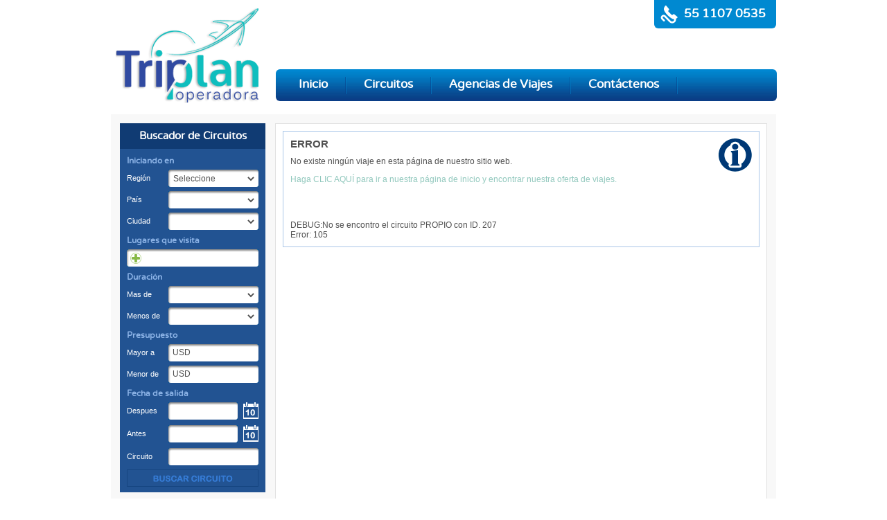

--- FILE ---
content_type: text/html; charset=utf-8
request_url: https://triplan.com.mx/circuitos/TRIP_VINICUNCA_Montaaa_de_los_7_colores_LOS_COLORES_DE_LOS_INCAS-17-207.html
body_size: 18657
content:
<?xml version="1.0" encoding="UTF-8"?>
<!DOCTYPE html PUBLIC "-//W3C//DTD XHTML 1.1//EN" "http://www.w3.org/TR/xhtml11/DTD/xhtml11.dtd">
<html xmlns="http://www.w3.org/1999/xhtml" xml:lang="es" lang="es">
<head>
	<title>Operadora Triplan</title>
	<meta http-equiv="Content-Type" content="text/html; charset=utf-8" />
	<meta name="viewport" content="initial-scale=1.0, user-scalable=no" />
	<meta name="description" content=""/>
	<meta name="keywords" content="" />
	
	<link rel="stylesheet" href="https://triplan.com.mx/gfx/triplan_www.css" type="text/css" media="screen" charset="utf-8"/>
	<link rel="stylesheet" href="https://triplan.com.mx/gfx/js/dhtmlCalendar/dhtmlxcalendar.css" type="text/css" media="screen" charset="utf-8"/>
	<link rel="stylesheet" href="https://triplan.com.mx/gfx/js/dhtmlCalendar/skins/dhtmlxcalendar_omega.css" type="text/css" media="screen" charset="utf-8"/>
	<link rel="shortcut icon" href="https://triplan.com.mx/favicon.ico" />
 	<link rel="icon" href="https://triplan.com.mx/favicon.ico" type="image/x-icon" />
 	<link rel="stylesheet" href="https://triplan.com.mx/gfx/js/tinycarrousel/tinycarousel.css" type="text/css" media="screen"/>
 	<script src="https://triplan.com.mx/gfx/js/caja_buscador_circuitos.js" type="text/javascript"></script>
	<script src="https://triplan.com.mx/gfx/js/dhtmlCalendar/dhtmlxcalendar.js" type="text/javascript"></script>
	<script src="https://triplan.com.mx/gfx/default.js" type="text/javascript" charset="utf-8"></script>
	<script src="https://triplan.com.mx/gfx/triplan.js" type="text/javascript" charset="utf-8"></script>
	<script src="https://triplan.com.mx/gfx/js/bol_suscrip_v1.js" type="text/javascript" charset="utf-8"></script>
	<script src="https://ajax.googleapis.com/ajax/libs/jquery/1.8.1/jquery.min.js" type="text/javascript"></script>
	<script src="https://triplan.com.mx/gfx/js/tinycarrousel/jquery.tinycarousel.min.js"></script>
	<script type="text/javascript">
		//<![CDATA[
		var MAIN_URL = 'https://triplan.com.mx';
		//]]>
	</script>
<script src="https://triplan.com.mx/gfx/js/minoristas_login.js" type="text/javascript" charset="utf-8"></script><script type="text/javascript">
  	//<![CDATA[
  	var MAIN_URL='https://triplan.com.mx';
      var mesA = ['Ene','Feb','Mar','Abr','May','Jun','Jul','Ago','Sep','Oct','Nov','Dic'];
	var mes = ['Enero','Febrero','Marzo','Abril','Mayo','Junio','Julio','Agosto','Septiembre','Octubre','Noviembre','Diciembre'];
	var FormatoFecha ='%d/%m/%Y';
	var DiasAv=['Do','Lu','Ma','Mi','Ju','Vi','Sa'];
	var DiasSem=['Domingo','Lunes','Martes','Miércoles','Jueves','Viernes','Sábado'];
	
	var buscador_Calendario;
	var calFechas=[];
	
	dhtmlXCalendarObject.prototype.langData["sp"] = {
		dateformat: FormatoFecha,
		monthesFNames: mes,
		monthesSNames: mesA,
		daysFNames: DiasSem,
		daysSNames: DiasAv ,
		weekstart: 0
	};
	addLoadEvent(InicializaFuncionesBuscador);
	function InicializaFuncionesBuscador(){
		buscador_Calendario = new dhtmlxCalendarObject('CalendarioDiv');
		buscador_Calendario.setSkin('omega');
		buscador_Calendario.hideTime();
		buscador_Calendario.loadUserLanguage("sp");
		buscador_Calendario.setDateFormat(FormatoFecha);
		buscador_Calendario.setSensitiveRange('18/01/2026','18/01/2027');
		circ_OBJregionesCbos[21]={nm:'Europa y Rusia',pa:null};
circ_OBJregionesCbos[28]={nm:'Lejano Oriente',pa:null};
circ_OBJregionesCbos[27]={nm:'Africa',pa:null};
circ_OBJregionesCbos[26]={nm:'Medio Oriente',pa:null};
circ_OBJregionesCbos[29]={nm:'Oceanía y Pacífico',pa:null};

	};
	//]]>
  </script>
	
</head>
<body>

<div id="ContenedorCentral">
	<div id="ContenedorContenido">
		<div id="ContenHeader">
			
			<div id="HeaderLogo" onclick="location.href=MAIN_URL"></div>
			<div id="HeaderTel">
				<div id="HeaderTel1"></div>
				<div id="HeaderTel2"><a href="tel:55 1107 0535" style="color:white;">55 1107 0535</a></div>
				<div id="HeaderTel3"></div>
			</div>
			<div id="HeaderMenu">
				<div id="HeaderMenu_l"></div>
				<div id="HeaderMenu_b">
					<a href="https://triplan.com.mx">Inicio</a>
					<div class="HederMenuSep"></div>
					<a href="javascript:void(0)" onmouseover="ShowMenu(1,this)" onmouseout="CerrarMenu()">Circuitos</a>
					<div class="HederMenuSep"></div>
					
					<a href="javascript:void(0)" onmouseover="ShowMenu(2,this)" onmouseout="CerrarMenu()">Agencias de Viajes</a>
					<div class="HederMenuSep"></div>
					
					<a href="https://triplan.com.mx/FormaContacto/">Contáctenos</a><div class="HederMenuSep"></div>
				</div>
				<div id="HeaderMenu_r"></div>

	<div id="TopMenu_1" style="display:none;" onmouseover="mantenerMenu()" onmouseout="CerrarMenu()">
		
			<a href="https://triplan.com.mx/circuitos_zona/21-Europa_y_Rusia.html">Europa y Rusia</a>
			
			<a href="https://triplan.com.mx/circuitos_zona/28-Lejano_Oriente.html">Lejano Oriente</a>
			
			<a href="https://triplan.com.mx/circuitos_zona/27-Africa.html">Africa</a>
			
			<a href="https://triplan.com.mx/circuitos_zona/26-Medio_Oriente.html">Medio Oriente</a>
			
			<a href="https://triplan.com.mx/circuitos_zona/29-Oceanaa_y_Pacafico.html">Oceanía y Pacífico</a>
			
	</div>

	<div id="TopMenu_2" class="TopMenu_2_public" style="display:none;" onmouseover="mantenerMenu()" onmouseout="CerrarMenu()">
		
		<div style="margin-top:1px;">
			<div class="TopMenu_2lnk"><a href="https://triplan.com.mx/MinoristasRegistro/">Registra tu agencia</a></div>
			<div class="TopMenu_2ico"><img src="https://triplan.com.mx/gfx/ico_registro_48.png" width="48" height="48" alt="Registro de agencias"/></div>
		</div>
		
		<div style="margin-top:1px;">
			<div class="TopMenu_2lnk"><a href="javascript:void(0)" onclick="mino_access_OpenLogForm(1)">Accede a tu cuenta</a></div>
			<div class="TopMenu_2ico"><img src="https://triplan.com.mx/gfx/ico_candado_48.png" width="48" height="48" alt="Registro de agencias"/></div>
		</div>
		
	</div>
				
			</div>
		</div>
		
		<div id="ContenedorMedio">
			<div id="ContenedorMedio_Col_Izq">
			
<div id="BuscadorContenedorPrincipal" style="position:relative;">
	<div id="CalendarioDiv" style="position:absolute;display:block;color:#505050;"></div>
	<div id="busca_circ_Titulo"><h3>Buscador de Circuitos</h3></div>
	<!--Circuitos-->
	
	<div id="circ_BuscadorCajaPrincipal">
	
	<div class="busca_circ_subt">Iniciando en</div>
	<div class="busca_circ_cont_cpo">
		<div class="busca_circ_cpo_etq">Región</div>
		<div class="busca_circ_cpo">
			<div class="busca_circ_cpo_select">
				<select id="circ_BuscadorRegionesCombo" onchange="circ_CombioPaisLlena(this.value,'https://triplan.com.mx/circuitosBuscadorAjax/?sub=PaisesFromRegion&amp;idr=')">
				<option value="">Seleccione</option>
				<option value="21">Europa y Rusia</option><option value="28">Lejano Oriente</option><option value="27">Africa</option><option value="26">Medio Oriente</option><option value="29">Oceanía y Pacífico</option>
				</select>
			</div>
		</div>
	</div>
	<div class="busca_circ_cont_cpo">
		<div class="busca_circ_cpo_etq">País</div>
		<div class="busca_circ_cpo">
			<div class="busca_circ_cpo_select">
				<div id="clockcirc_BuscadorPaisesCombo" class="AjaxClockDiv" style="left:6px;top:9px;"></div>
				<select id="circ_BuscadorPaisesCombo" onchange="circ_CombioDestinosLlena(this.value,'https://triplan.com.mx/circuitosBuscadorAjax/?sub=DestinosFromPais&amp;idp=')">
					<option value=""></option>
					
				</select>
			</div>
		</div>
	</div>
	<div class="busca_circ_cont_cpo">
		<div class="busca_circ_cpo_etq">Ciudad</div>
		<div class="busca_circ_cpo">
			<div class="busca_circ_cpo_select">
				<div id="clockcirc_BuscadorCiudadesCombo" class="AjaxClockDiv" style="left:6px;top:9px;"></div>
				<select id="circ_BuscadorCiudadesCombo" class="BuscadorCombo">
					<option value=""></option>
					
				</select>
			</div>
		</div>
	</div>
	
	<div class="busca_circ_subt">Lugares que visita</div>
	
	<div class="busca_circ_cont_cpo">
				
		<div style="position:relative;" onclick="circ_AddLugaresVisitar('https://triplan.com.mx/circuitosBuscadorAjax/?sub=')">
			<div id="caja_buscador_dest_plus"></div>
			<div id="caja_buscador_dest_top"></div>
			<div id="circ_buscadorListaLugaresVisor">
			</div>
			<div id="caja_buscador_dest_bot"></div>
		</div>
		
	</div>
	
	
	
	<div class="busca_circ_subt">Duración</div>
	<div class="busca_circ_cont_cpo">
		<div class="busca_circ_cpo_etq">Mas de</div>
		<div class="busca_circ_cpo">
			<div class="busca_circ_cpo_select">
				<select id="circ_BuscadorDuracionDe" onchange="circ_buscadorCircuitosSetDuracionA(this.value)">
				<option value=""></option>
				<option value='3'>3 días</option><option value='4'>4 días</option><option value='5'>5 días</option><option value='6'>6 días</option><option value='7'>7 días</option><option value='8'>8 días</option><option value='9'>9 días</option><option value='10'>10 días</option><option value='11'>11 días</option><option value='12'>12 días</option><option value='13'>13 días</option><option value='14'>14 días</option><option value='15'>15 días</option><option value='16'>16 días</option><option value='17'>17 días</option><option value='18'>18 días</option><option value='19'>19 días</option><option value='20'>20 días</option><option value='21'>21 días</option><option value='22'>22 días</option><option value='23'>23 días</option><option value='24'>24 días</option><option value='25'>25 días</option><option value='26'>26 días</option><option value='27'>27 días</option><option value='28'>28 días</option><option value='29'>29 días</option><option value='30'>30 días</option>
				</select>
			</div>
		</div>
	</div>
	<div class="busca_circ_cont_cpo">
		<div class="busca_circ_cpo_etq">Menos de</div>
		<div class="busca_circ_cpo">
			<div class="busca_circ_cpo_select">
				<select id="circ_BuscadorDuracionA">
					<option value=""></option>
					
				</select>
			</div>
		</div>
	</div>
	<div class="busca_circ_subt">Presupuesto</div>
	<div class="busca_circ_cont_cpo">
		<div class="busca_circ_cpo_etq">Mayor a</div>
		<div class="busca_circ_cpo">
			<div class="busca_circ_cpo_select">
				<div style="margin: 1px 0px 0px 3px;color:#505050">USD</div>
				<div style="float:right;"><input type="text" id="circ_buscadorPrecioDesde" style="text-align:center;width:80px;" maxlength="5" value="" onfocus="this.value=(this.value=='')?'0.00':this.value;this.select();" onblur="this.value=(parseInt(this.value)==0 || isNaN(parseInt(this.value)+0))?'':formatoMoneda(this.value);" onkeypress="return Numerico(event)"/></div>
			</div>
		</div>
	</div>
	<div class="busca_circ_cont_cpo">
		<div class="busca_circ_cpo_etq">Menor de</div>
		<div class="busca_circ_cpo">
			<div class="busca_circ_cpo_select">
				<div style="margin: 1px 0px 0px 3px;color:#505050">USD</div>
				<div style="float:right;"><input type="text" id="circ_buscadorPrecioHasta" style="text-align:center;width:80px;" maxlength="5" value="" onfocus="this.value=(this.value=='')?'0.00':this.value;this.select();" onblur="this.value=(parseInt(this.value)==0 || isNaN(parseInt(this.value)+0))?'':formatoMoneda(this.value);" onkeypress="return Numerico(event)"/></div>
			</div>
		</div>
	</div>
	<div class="busca_circ_subt">Fecha de salida</div>
	
	<div class="busca_circ_cont_cpo">
		<div class="busca_circ_cpo_etq">Despues</div>
		<div class="busca_circ_cpo">
			<div style="float:left;" class="busca_circ_cpo_fecha"><input type="text" readonly="readonly" value="" id="circ_buscadorCircFechaDel" style="width:94px;text-align:center;" maxlength="11" onclick="circ_MostrarCalendario('circ_buscadorCircFechaDel',event);" onfocus="circ_MostrarCalendario('circ_buscadorCircFechaDel',event);this.value=''"/></div>
			<div style="float:right;"><img src="https://triplan.com.mx/gfx/caja_buscador_ico_cal.png" width="22" height="24" alt="" style="cursor:pointer" onclick="circ_MostrarCalendario('circ_buscadorCircFechaDel',event)" /></div>
		</div>
	</div>
	<div class="busca_circ_cont_cpo">
		<div class="busca_circ_cpo_etq">Antes</div>
		<div class="busca_circ_cpo">
			<div style="float:left;" class="busca_circ_cpo_fecha"><input type="text" readonly="readonly" value="" id="circ_buscadorCircFechaAl" style="width:94px;text-align:center;" maxlength="11" onclick="circ_MostrarCalendario('circ_buscadorCircFechaAl',event)" onfocus="circ_MostrarCalendario('circ_buscadorCircFechaAl',event);this.value=''"/></div>
			<div style="float:right;"><img src="https://triplan.com.mx/gfx/caja_buscador_ico_cal.png" width="22" height="24" alt="" style="cursor:pointer" onclick="circ_MostrarCalendario('circ_buscadorCircFechaAl',event)" /></div>
		</div>
	</div>
	
	<div class="busca_circ_cont_cpo">
		<div class="busca_circ_cpo_etq">Circuito</div>
		<div class="busca_circ_cpo">
			<div class="busca_circ_cpo_select">
				<input type="text" id="circ_buscadorCircName" value="" style="width:125px;" maxlength="100" onfocus="this.select()"/>
			</div>
		</div>
	</div>
	
	
	<div class="busca_circ_cont_cpo">
		<a href="javascript:void(0)" id="circ_botonBuscarBoton" onclick="circ_circuitosBuscar('https://triplan.com.mx/circuitos_buscador/?cmd=load')">&nbsp;</a>
	</div>
	
</div></div>
<div id="BoletinMenuLeft">
	<div id="BoletinMenuLeftTit"><h3>Boletín de Ofertas</h3></div>
	<div class="BoletinMenuLeftEtq">Su nombre:</div>
	<div class="BoletinMenuLeftCpo"><input type="text" id="bol_suscrip_nombre" value=""/></div>
	<div class="BoletinMenuLeftEtq">Su e-mail:</div>
	<div class="BoletinMenuLeftCpo"><input type="text" id="bol_suscrip_email" value=""/></div>
	<div class="BoletinMenuLeftEtq">Código de seguridad:</div>
	<div class="BoletinMenuLeftCpo2">
		<img src='https://triplan.com.mx/cgi-bin/cap_cha.pl?hash=-CCCX-Q-TQ3KQFCYTKKQT-Z~~' alt='Completa el numero de la imagen'  style='vertical-align: top;margin: 1px 5px 0px 5px;' width="66" height="17"/>
		<input type="text" id="bol_suscrip_capcha" maxlength="6" onkeypress="return Numerico(event)" onmouseover="ShowTipM(this,'Escriba el No. de la imagen a la izquierda.')" />
		<input type="hidden" id="bol_suscrip_CapchaHash" value="-CCCX-Q-TQ3KQFCYTKKQT-Z~~"/>
	</div>
	<div id="menuL_bol_Continuar"><input type="button" value="Continuar" onclick="bol_suscrip_do(this)"/></div>
</div>

			</div>
			<div id="ContenedorMedio_Col_Der">
		
<div style="width:688px;padding:10px 10px 10px 10px;float:left;min-height:550px;border: 1px solid #e1e1e1; background:#ffffff;"><div class="MsgBoxCaja4" style="width: 666px;"><div style='float:right;padding:0px 0px 10px 10px'><img src='https://triplan.com.mx/gfx/warning_4.gif' width='48' height='48' alt='' border='0' id='MsgBoxImg' /></div>
	<div class="MsgBoxTitulo4">ERROR</div>
	<div class="MsgBoxContenido4" style="width: 606px;">No existe ningún viaje en esta página de nuestro sitio web.<p><a href="https://triplan.com.mx">Haga CLIC AQUÍ para ir a nuestra página de inicio y encontrar nuestra oferta de viajes.</a></p><p>&nbsp;</p><br/>DEBUG:No se encontro el circuito PROPIO con ID. 207 <br/>Error: 105</div>
	</div></div></div>
		</div>
	</div>
</div>
<div id="Footer">
	<div id="FooterPrincipal">
		<div id="FooterContenedor">
			<div id="FooterLogosProveedores">
			
			<div class="viewport">
							<ul class="overview">
					
					<li><img src="https://triplan.com.mx/gfx/logos/af.png"/></li><li><img src="https://triplan.com.mx/gfx/logos/ar.png"/></li><li><img src="https://triplan.com.mx/gfx/logos/cx.png"/></li><li><img src="https://triplan.com.mx/gfx/logos/kl.png"/></li><li><img src="https://triplan.com.mx/gfx/logos/ba.png"/></li><li><img src="https://triplan.com.mx/gfx/logos/scorpios.png"/></li><li><img src="https://triplan.com.mx/gfx/logos/la.png"/></li><li><img src="https://triplan.com.mx/gfx/logos/dl.png"/></li><li><img src="https://triplan.com.mx/gfx/logos/ib.png"/></li><li><img src="https://triplan.com.mx/gfx/logos/australis.png"/></li><li><img src="https://triplan.com.mx/gfx/logos/vpt.png"/></li><li><img src="https://triplan.com.mx/gfx/logos/asistcard.png"/></li>
						</ul>
					</div>
			
			</div>
			<div style="width:950px;backgroud:red;float:left;">
			<table style="width:950px;" cellpadding="0" cellspacing="0">
				<tr>
					<td style="width:25%;border-left:1px solid #2c2c2c;">
						<h3>Operadora Triplan</h3>
					
						<p>
						      	Montecito No. 38 piso 28 ofic. 16<br/>
						      	Col. Nápoles <br/>
						      	Benito Juárez, Ciudad de México, México<br/>
						      	C.P. 03810
						</p>
						<p>
						      	Conmutador 55 1107 0535<br/>
						      	 
						     	
						</p>
					
					
					</td>
					<td style="width:25%;">
						<h3>Circuitos</h3>
						<p>
					<a href='../circuitos_zona/21-Europa_y_Rusia.html'>Europa y Rusia</a><br/><a href='../circuitos_zona/28-Lejano_Oriente.html'>Lejano Oriente</a><br/><a href='../circuitos_zona/27-Africa.html'>Africa</a><br/><a href='../circuitos_zona/26-Medio_Oriente.html'>Medio Oriente</a><br/><a href='../circuitos_zona/29-Oceanaa_y_Pacafico.html'>Oceanía y Pacífico</a><br/>	
						</p>
					</td>
					<td style="width:25%;">
						<h3>Secciones</h3>
						<p>
						<a href="https://triplan.com.mx/FormaContacto/">Contactenos</a><br/>
						<a href="javascript:void(0)" onclick="VerNosotros()">Nosotros</a><br/>
						<a href="javascript:void(0)" onclick="VerPdf('https://triplan.com.mx/varios/CONDICIONES_GENERALES_TRIPLAN.html','Condiciones Generales')">Condiciones Generales</a><br/>
						<a href="javascript:void(0)" onclick="VerPdf('https://triplan.com.mx/varios/AVISO_DE_PRIVACIDAD_TRIPLAN.html','Aviso de privacidad')">Aviso de Privacidad</a><br/>
						<a href="https://triplan.com.mx/PasarelaPagos/">Pagos en línea aquí</a><br/>
						</p>
					</td>
					<td style="width:25%;">
						
							<h3>Agencias de Viajes</h3>
							<p>
								<a href="https://triplan.com.mx/MinoristasRegistro/">Registra tu agencia</a><br/>
								<a href="javascript:void(0)" onclick="mino_access_OpenLogForm(1)">Accede a tu cuenta</a><br/>
							</p>
							</td>
				</tr>
			</table>
			
			</div>
		</div>
	</div>
</div>

<script>
  (function(i,s,o,g,r,a,m){i['GoogleAnalyticsObject']=r;i[r]=i[r]||function(){
  (i[r].q=i[r].q||[]).push(arguments)},i[r].l=1*new Date();a=s.createElement(o),
  m=s.getElementsByTagName(o)[0];a.async=1;a.src=g;m.parentNode.insertBefore(a,m)
  })(window,document,'script','//www.google-analytics.com/analytics.js','ga');

  ga('create', 'UA-41851563-1', 'triplan.com.mx');
  ga('send', 'pageview');

</script>

	<script type="text/javascript">
		$(document).ready(function(){$('#FooterLogosProveedores').tinycarousel({start : 1, interval : true, buttons : false,intervalTime :5000, animationTime:1500});});
		//]]>
	</script>
</body>
</html>

--- FILE ---
content_type: text/css
request_url: https://triplan.com.mx/gfx/triplan_www.css
body_size: 36661
content:
@font-face {
    font-family: 'VarelaRoundRegular';
    src: url('ttf/VarelaRound-Regular-webfont.eot');
    src: url('ttf/VarelaRound-Regular-webfont.eot?#iefix') format('embedded-opentype'),
         url('ttf/VarelaRound-Regular-webfont.woff') format('woff'),
         url('ttf/VarelaRound-Regular-webfont.ttf') format('truetype'),
         url('ttf/VarelaRound-Regular-webfont.svg#VarelaRoundRegular') format('svg');
    font-weight: normal;
    font-style: normal;

}

html{
	background-color:#fff;
}

body{
	display:inline-block;
	margin: 0px 0px 0px 0px;
	font-family: Arial, Helvetica, sans-serif;
	font-size:9pt;
	color: #505050;
	width:100%;
	/*background: url(fondo.jpg);
	background-repeat: repeat-x;
	background-color: #efefef;*/
}
div  {
	font-family: Arial, Helvetica, sans-serif;
	font-size:9pt;

}
h1, h2 , h3, h4{
	margin: 0px 0px 0px 0px;
	padding: 0px 0px 0px 0px;
	color:#ffffff;
	font-weight: bold;
	font-family: 'VarelaRoundRegular', Arial, Helvetica, sans-serif;
}
h1{
	font-size:17pt;
}
h2{
	font-size:15pt;
}
h3{
	font-size:11pt;
}
a{
	text-decoration: none;
	outline: none;
	color: #91c8bd;
}
a:hover{
	color: #6ab9ba;
}
a:visited{
	color:#91c8bd;
}
img {
	border:none;
}
input{
	font-family: Arial, Helvetica, sans-serif;
	font-size:10pt;
	color: #505050;
	outline: none;
}
label{
	cursor:pointer;
}
select{
	font-family: Arial, Helvetica, sans-serif;
	font-size:10pt;
	color: #505050;
	outline: none;
}
textarea{
	font-family: Arial, Helvetica, sans-serif;
	font-size:10pt;
	color: #505050;
	outline: none;
}
#ContenedorCentral{
	width: 960px;
	margin-left: auto;
	margin-bottom: 10px;
	margin-right:auto;
	position: relative;
}
#ContenedorContenido{
	width: 960px;
	float:left;
	min-height: 300px;
}
#ContenHeader{
	width:960px;
	height:150px;
	float:left;
	position:relative;
}
#HeaderLogo{
	position:absolute;
	width:207px;
	height:138px;
	background-image: url(main_logo.png);
	display:block;
	left:7px;
	top:11px;
	cursor:pointer;
}
#HeaderTel{
	height:41px;
	background-color:#0089d1;
	float:right;
	border-radius: 0px 0px 6px 6px;
	-moz-border-radius: 0px 0px 6px 6px;
	-webkit-border-radius: 0px 0px 6px 6px;
	padding-right:15px;
}
#HeaderTel div{
	float:left;
}
#HeaderTel1{
	width:43px;
	height:41px;
	background-image:url(head_tel_01.gif);
	display:block;
}
#HeaderTel2{
	color:#ffffff;
	font-weight: bold;
	font-family: 'VarelaRoundRegular', Arial, Helvetica, sans-serif;
	font-size:13pt;
	margin-top:10px;
}
#HeaderTel3{
	width:16px;
	height:41px;
	/*background-image:url(head_tel_02.gif);*/
	display:none;
}

#HeaderMenu{
	position:absolute;
	left:238px;
	top:100px;
	width:723px;
	background-image:url(head_menu_b.jpg);

	border-radius: 6px 6px 6px 6px;
	-moz-border-radius: 6px 6px 6px 6px;
	-webkit-border-radius: 6px 6px 6px 6px;
}
#HeaderMenu_b{
	float:left;
	display: block;
	height:46px;
	width:707px;
}/**/
#HeaderMenu .HederMenuSep{
	width:2px;
	height:26px;
	margin-top:10px;
	background-image:url(HeaderMenuSep.gif);
	float:left;
	display: block;

}
#HeaderMenu_l{
	width:8px;
	/*background-image: url(head_menu_l.png);*/
	float:left;
	display: block;
	height:46px;
}
#HeaderMenu_r{
	width:8px;
	/*background-image: url(head_menu_r.png);*/
	float:right;
	display: block;
	height:46px;
}
#HeaderMenu_b a{
	height:26px;
	padding:12px 25px 8px 25px;
	vertical-align: middle;
	font-family: 'VarelaRoundRegular', Arial, Helvetica, sans-serif;
	font-size:13pt;
	display:block;
	color:#ffffff;
	font-weight:bold;
	float:left;
}

#HeaderMinoristaFirmado{
	position:absolute;
	left:238px;
	top: 54px;
	width:723px;
	height:32px;
	overflow:hidden;
}
#HeaderMinoristaFirmadoVer{
	float: right;
	height:16px;
	background-color:#103b73;
	overflow:hidden;
	font-size: 10pt;
	font-family: 'VarelaRoundRegular', Arial, Helvetica, sans-serif;
	color:#ffffff;
	-webkit-border-radius: 8px;
	-moz-border-radius: 8px;
	border-radius: 8px;
	padding:8px 40px 8px 10px;
}

#ContenedorMedio{
	float:left;
	width:934px;
	margin-top:15px;
	background-color: #f8f8f8;
	min-height:600px;
	padding:13px 13px 13px 13px;
}

#ContenedorMedio_Col_Izq{
	width:210px;
	float:left;
	margin-right:14px;
}
#ContenedorMedio_Col_Der{
	width:710px;
	float:left;
}

#Footer{
	width:100%;
	display: block;
	position: static;
	float:left;
	background-image: url(footer_back.png);
	background-repeat: repeat-x;
	background-color: #000f24;
	min-height: 120px;
	padding-bottom:20px;
}
#FooterPrincipal{
	width: 960px;
	margin-left: auto;
	margin-bottom: 30px;
	margin-right:auto;
	position: relative;
}
#FooterContenedor{
	float:left;
	width:960px;
	display:block;
}
#FooterContenedor td{
	padding: 0px 8px 5px 8px;
	white-space: normal;
	border-right: 1px solid #2c2c2c;
	font-size: 9pt;
	vertical-align: top;
}
#FooterContenedor h3{
	font-size: 10pt;
}
#FooterContenedor td p{
	color: #909090;
	padding-left: 25px;
	line-height: 18px;
}
#FooterContenedor td a{
	color: #909090;
}
#FooterContenedor td a:hover{
	color: #5fa4ff;
}
#FooterLogosProveedores{
	float:left;
	width:960px;
	display:block;
	background-image: url(logos_proveedores.jpg);
	background-repeat: no-repeat;
	height:48px;
	margin:20px 0px 30px 0px;
}

.TipFlotante {
	padding:3px 2px 2px 2px;
	position:absolute;
	background-color: #e5ecf9;
	border: 1px solid #aac6e8;
	font-family:arial, helvetica, sans-serif;
	font-size:8pt;
	z-index: 999;
}


/* =====================================================

	BUSCADOR

=======================================================*/
#BuscadorContenedorPrincipal{
	width:210px;
	margin-bottom:15px;
	float:left;
}

#circ_BuscadorCajaPrincipal{
	background-color: #225392;
	padding:5px 10px 5px 10px;
	width:190px;
	float:left;
}
#circ_BuscadorCajaPrincipal div{
	float:left;

}
#busca_circ_Titulo{
	width:210px;
	text-align:center;
	padding: 10px 0px 10px 0px;
	background-color: #103b73;
	float:left;
}
.busca_circ_subt{
	width:190px;
	padding:5px 0px 3px 0px;
	color:#8db4e7;
	font-size:9pt;
	font-family: 'VarelaRoundRegular', Arial, Helvetica, sans-serif;
	font-weight: bold;
}
.busca_circ_cont_cpo{
	width:190px;
	float:left;
	padding: 3px 0px 3px 0px;
}

.busca_circ_cpo_etq{
	padding-top:6px;
	width:60px;
	font-size: 8pt;
	color:#ffffff;
}
.busca_circ_cpo{
	width:130px;
}
.busca_circ_cpo_select{
	background-image: url(busca_cpo_bk_130.png);
	width: 124px;
	height:18px;
	padding:4px 3px 3px 3px;
	position:relative;
}
.busca_circ_cpo_fecha{
	background-image: url(busca_cpo_bk_100.png);
	width: 94px;
	height:18px;
	padding:4px 3px 3px 3px;
}
.busca_circ_cpo select{
	background: transparent;
   width: 124px;
   height: 18px;
   font-size: 12px;
   line-height: 1;
   border: 0;
   border-radius: 0;
   color: #505050;
   outline: none;
}

.busca_circ_cpo input{

   width: 124px;
   height: 18px;
   font-size: 13px;
  border: none;
  color: #505050;
   outline: none;
   padding: 0px 0px 0px 0px;
}

#caja_buscador_dest_top{
	background-image: url(busca_visitando_top.png);
	width:190px;
	height:4px;
	display: block;
}
#caja_buscador_dest_bot{
	background-image: url(busca_visitando_bot.png);
	width:190px;
	height: 3px;
	display: block;
}
#circ_buscadorListaLugaresVisor{
	background-image: url(busca_visitando_mid.png);
	min-height: 18px;
	width:170px;
	padding-left:20px;
	color:#505050;
	display: block;
}

#circ_buscadorListaLugaresVisor div{
	width: 152px;
	padding: 3px 3px 3px 5px;
	margin-left:5px;
	border-bottom:1px dotted #e1e1e1;
	float:left;
	color:#505050;
	font-size:9pt;
}
#caja_buscador_dest_plus{
	width:16px;
	height:16px;
	background: url(ico_plus.gif);
	position:absolute;
	top:5px;
	left:5px;
	cursor: pointer;
}
#circ_buscadorListaLugaresVisor img{
	float:right;
	margin-left:5px;
	cursor:pointer;
	vertical-align:top;
}

/* MODAL SELECCION DESTINOS*/

#circ_BuscaDestinosModal{ /*Contenedor global de la caja*/
	background-image: url(super_buscador_back.png);
	position: relative;
	width:842px;
	height:501px;
	display:block;
	margin-top:-15px;
}
#circ_buscadorCajaSeleccionaDestCaja{ /*CAJA DE LOS DESTINOS DISPONIBLES*/
	position:absolute;
	width:236px;
	height:202px;
	overflow-y:scroll;
	padding:0px 0px 0px 0px;
	border: 1px solid #ababab;
	background: #ffffff;
	left:292px;
	top:146px;
	overflow-x:hidden;
}
.circ_BuscadorCajasSeleccionDisponibles{
	float:left;
	width:194px;
	padding:3px 19px 3px 3px;
	border-bottom:1px solid #e1e1e1;
	cursor:pointer;
	background-image:url(ico_fle_r.png);
	background-repeat: no-repeat;
	background-position: right;
}

.circ_LugeresVisitaNombreDisponibleLista{
	float:left;
	width:124px;
}
.circ_LugeresVisitaNoViajesDisponibleLista{
	position:static;
	float:left;
	width:70px;
	font-size:9pt;
	color:#0066cc;
}
#circ_botonBuscarBoton{
	width:190px;
	height:25px;
	background: url(caja_buscador_btn.png) top;
	display:block;
	cursor: default;
}

#circ_buscadorCjaDestinoaSeleccionados{
	width:236px;
	height:293px;
	overflow-y:scroll;
	padding:0px 0px 0px 0px;
	border: 1px solid #ababab;
	background: #ffffff;
	left:575px;
	top:146px;
	position:absolute;
}

#circ_buscadorCjaDestinoaSeleccionados div{
	position:static;
	float:left;
	width:194px;
	padding:3px 3px 3px 19px;
	border-bottom:1px solid #e1e1e1;
	cursor:pointer;
	background-image:url(ico_fle_l.png);
	background-repeat: no-repeat;
	background-position: left;
}/**/
#circ_buscadorBotonCerrar{
	width:35px;
	height:35px;
	background-image: url(circ_buscadorBotonCerrar.png);
	left:820px;
	top:-18px;
	display:block;
	cursor:pointer;
	position:absolute;
}
#circ_buscadorAvisoLimite{
	width:526px;
	height:33px;
	left:21px;
	top:460px;
	overflow: hidden;
	color:#ffffff;
	position:absolute;
}
#circ_buscaDestIdRegionCbo, #circ_buscaDestIdPaisCbo{
	width:158px;
	height:22px;
}
#circ_buscadorLugaresVisitar_BtnCont{
	width:262px;
	height:30px;
	display: block;
	background-image: url(super_buscador_boton_fin.png);
	left:561px;
	top:452px;
	cursor:pointer;
	position:absolute;
}

/*---------------------------HOME WIZ------------------------------*/

#HomeRecom_l{
	background-image: url(HomeRecom_l.png);
	float:left;
	width:7px;
	height:30px;
}

#HomeRecom_r{
	background-image: url(HomeRecom_r.png);
	float:right;
	width:7px;
	height:30px;
}
#HomeRecomTodas{
	float:left;
	width:202px;
}
#HomeRecomTodas a{
	width:202px;
	background-image: url(HomeBtnMasRecBack.png);
	height: 23px;
	padding-top:7px;
	color:#ffffff;
	font-weight: bold;
	font-family: 'VarelaRoundRegular', Arial, Helvetica, sans-serif;
	font-size:11pt;
	display:block;
	text-align: center;
}
#HomeRecomCaja{
	float:left;
	width:668px;
	border:1px solid #e1e1e1;
	background-color:#ffffff;
	padding:20px 20px 0px 20px;
	border-top:none;
	min-height:700px;
}
.HWiz_circ_Caja_1, .HWiz_circ_Caja_2 {
	width:668px;
	margin-bottom:40px;
	float:left;
	min-height: 115px;
	position: relative;
}
.HWiz_circ_btn_mas{
	position:absolute;
	left:490px;
	top:95px;
}

.HWiz_circ_btn_mas a{
	background-image: url(ico_plus.gif);
	padding-left:20px;
	background-repeat: no-repeat;
	background-position: left, center;
	height:16px;
	display:block;
	color:#3d5d14;
	font-family: 'VarelaRoundRegular', Arial, Helvetica, sans-serif;
	font-size:9pt;
}

.HWiz_circ_cont_1{
	float:left;
	width:464px;
	height:115px;

}
.HWiz_circ_cont_1_Circuito{
	float:left;
	width:464px;
	height:20px;
}

.HWiz_circ_cont_1_Circuito a, .HWiz_circ_cont_2_Circuito a{
	color:#3d5d14;
	font-family: 'VarelaRoundRegular', Arial, Helvetica, sans-serif;
	font-size:12pt;
}
.HWiz_circ_cont_1_Descripcion{
	float:left;
	width:464px;
	height:71px;
	color:#3d5d14;
	background-image: url(HW_cont_der_back.png);

}
.HWiz_circ_ico_1{
	padding:5px 5px 5px 5px;
	float:left;
	width:80px;
	margin-right:5px;
}
.HWiz_circ_txt_1{
	float:left;
	width:369px;
	height:71px;
	overflow: hidden;
	color:#505050;
	font-size:9pt;
	margin-top:7px;
}

.HWiz_circ_pre_1{
	width:204px;
	float:right;
	background-image:url(HW_bola_der.png);
	background-repeat: no-repeat;
	height:115px;
}
.HWiz_circ_pre_1 div{
	margin-left:90px;
	color: #ffffff;
	text-align:center;
	float:left;
	width:116px;
}

.HWiz_circ_cont_2{
	float:right;
	width:538px;
	height:115px;
}
.HWiz_circ_cont_2_Circuito{
	float:left;
	width:538px;
	font-family: 'VarelaRoundRegular', Arial, Helvetica, sans-serif;
	font-size:11pt;
	height:20px;
	color:#3d5d14;
}
.HWiz_circ_cont_2_Descripcion{
	float:left;
	width:538px;
	height:71px;
	color:#3d5d14;
	background-image: url(HW_cont_izq_back.png);

}
.HWiz_circ_ico_2{
	padding:5px 5px 5px 5px;
	float:right;
	width:80px;
}
.HWiz_circ_txt_2{
	float:left;
	width:369px;
	height:71px;
	overflow: hidden;
	color:#505050;
	font-size:9pt;
	margin-top:7px;
}

.HWiz_circ_pre_2{
	width:130px;
	float:left;
	background-image:url(HW_bola_izq.png);
	background-repeat: no-repeat;
	height:115px;
}
.HWiz_circ_pre_2 div{
	color: #ffffff;
	text-align:center;
	float:left;
	width:116px;
}
/*-------------------------------------------------------*/


.AjaxClockDiv{
	display:none;
	position:absolute;
	width:10px;
	height:10px;
	background:url(loading.gif);
}



/* MODAL */
.pantalla_modal{
	position:absolute;
	top:0px;
	left:0px;
	background:url(fondo_modal.png);/*overlay*/
	cursor:wait;
	z-index:999;
}
.pantalla_modal_msg {
	background-color:#ffffff;
	float:left;
	position:absolute;
	cursor:default;
}
.pantalla_modal_encabezado{
	background-color:#103b73;
	float:left;
	height:29px;
}
.pantalla_modal_titulo{
	float:left;
	text-transform: uppercase;
	font-size: 11px;
	color: #ffffff;
	padding:7px 0px 0px 7px;

}

.pantalla_modal_close{/*width total: 23px */
	background: url(ico_Close.png) no-repeat center;
	width:16px;
	padding:10px 7px 0px 0px;
	height:16px;
	display:block;
	float:right;
	cursor:pointer;
}

.pantalla_modal_contenido{
	padding:0px 0px 0px 0px;
	float:left;
	min-height:200px;
	background: #ffffff url(ajax-loader_snake.gif) no-repeat center;
	width:100%;
	color:#505050;
}
.pantalla_modal_contenido div{
	color:#505050;
}
/*ESTAS SE USAN PARA MODALCUADRO default.js*/
.pantalla_modal_titulo2{
	float:left;
	text-transform: uppercase;
	font-size: 11px;
	color: #ffffff;
	padding:6px 0px 0px 7px;
	overflow:hidden;
}

.pantalla_modal_contenido2{
	padding:0px 0px 0px 0px;
	float:left;
	color:#505050;
}
.pantalla_modal_contenido2 div{
	color:#505050;
}
.modalHederBack{
	background-color:#ffffff;
	height: 62px;
	margin-bottom:5px;
	width:100%;
	display:block;
	position:relative;
	float:left;
}
.ModalHederLogo{
	float:right;
	display:block;
	width:84px;
	height:56px;
	background: url(modal_heder_logo.gif);
	margin:3px 20px 0px 10px;
}
.ModalHederBackTit {
	margin:15px 10px 0px 10px;
	font-size:19pt;
	padding: 0px 0px 0px 0px;
	font-family: 'VarelaRoundRegular', Arial, Helvetica, sans-serif;
	font-weight: bold;
}

.wait_overlay{
	background:url(wait_overlay.png);
	width:495px;
	height:224px;
	display:block;
	position:absolute;
	cursor:default;
}
.wait_overlay_progress {
	background:url(progress.gif);
	position:absolute;
	width:214px;
	height:15px;
	display: block;
	left:263px;
	top:181px;
}

.wait_overlay_msg {
	position:absolute;
	width:214px;
	height:88px;
	display: block;
	left:263px;
	top:80px;
	font-size:11pt;
	overflow-y:auto;
	overflow-x: hidden;
}

/*##############################*/
/* MSG BOX */
/*##############################*/
.MsgBoxCaja1, .MsgBoxCaja2 {
	padding:10px 10px 10px 10px;
	margin: auto;
	background-color: #ffffff;
	border: 1px solid #9f0000;
	float:left;
}

.MsgBoxTitulo1,.MsgBoxTitulo2 {
	color:#505050;
	font-size: 11pt;
	text-transform: uppercase;
	font-weight: bold;
	padding-bottom:10px;
}

.MsgBoxContenido1, .MsgBoxContenido2 {
	color:#505050;
	font-size: 9pt;
	float:left;

}

.MsgBoxCaja3, .MsgBoxCaja4 {
	padding:10px 10px 10px 10px;
	margin: auto;
	background-color: #ffffff;
	border: 1px solid #aac6e8;
	float:left;
}

.MsgBoxTitulo3,.MsgBoxTitulo4 {
	color:#505050;
	font-size: 11pt;
	font-weight: bold;
	padding-bottom:10px;
}

.MsgBoxContenido3, .MsgBoxContenido4 {
	color:#505050;
	font-size: 9pt;
		float:left;
}

.MsgBoxCaja5 {
	padding:10px 10px 10px 10px;
	margin: auto;
	background-color: #ffffff;
	border: 1px solid #72b94f;
	float:left;
}

.MsgBoxTitulo5 {
	color:#505050;
	font-size: 11pt;
	font-weight: bold;
	padding-bottom:10px;
	text-transform: uppercase;
}

.MsgBoxContenido5 {
	color:#505050;
	font-size: 9pt;
	float:left;
}
/*###########################*/

#banner_pos_1{
	float:left;
	width:210px;
	height:300px;
	margin-bottom:15px;
	position:relative;
}
#banner_pos_1 .PointLeft{
z-index:100;
left:-27px;
top:-35px;
display: block;
}

#BannerClickYPaga{
	float:left;
}
#BannerClickYPaga a{
	width:210px;
	background:url(banner_click_y_paga.png);
	height:170px;
	display:block;
}

.PointLeft{
	background-image:url(point_right.png);
	width: 54px;
	height:49px;
	position:absolute;
}
.PointRight{
	background-image:url(point_left.png);
	width: 54px;
	height:49px;
	position:absolute;
}
#BoletinMenuLeft{
	float:left;
	width:190px;
	margin-bottom:0px;
	background-color:#225392;
	padding:0px 10px 10px 10px;
	margin-bottom:15px;
}
#BoletinMenuLeftTit{
	width:210px;
	text-align:center;
	padding: 10px 0px 10px 0px;
	background-color: #103b73;
	margin-left:-10px;
	margin-bottom:0px;
}
.BoletinMenuLeftEtq{
	width:190px;
	padding:5px 0px 3px 0px;
	color:#ffffff;
	font-size:9pt;
	font-family: 'VarelaRoundRegular', Arial, Helvetica, sans-serif;
	font-weight: bold;
	margin-top: 3px;
}
.BoletinMenuLeftCpo{
	width:184px;
	height:18px;
	background-image:url(busca_cpo_bk_190.png);
	padding:4px 3px 3px 3px;
}
.BoletinMenuLeftCpo input{
	width: 184px;
	height:18px;
	border:none;
	padding:0px 0px 0px 0px;
	outline: none;
}

.BoletinMenuLeftCpo2{
	width:184px;
	height:18px;
	background-image:url(busca_cpo_bk_100.png);
	padding:4px 3px 3px 3px;
	background-repeat: no-repeat;
	background-position: right;
}
.BoletinMenuLeftCpo2 input{
	width: 94px;
	height:18px;
	border:none;
	padding:0px 0px 0px 0px;
	outline: none;
	float:right;
	text-align: center;
}
#menuL_bol_Continuar{
	float:left;
	width:190px;
	margin:10px 0px 0px 0px;
}
#menuL_bol_Continuar input{
	width: 190px;
	border: 1px solid #164581;
	padding:5px 0px 5px 0px;
	color:#ffffff;
	text-align: center;
	background-color: #0189d1;
	display: block;
}

/*==============================================================
SLIDER HOME
================================================================*/

#HomeSliderBox{
	width:710px;
	height:344px;
	position:relative;
	margin-bottom: 15px;
}
#HomeSliderBotones{
	position:absolute;
	width:649px;
	height:29px;
	top:315px;
	left:0px;
	background-image: url(slider_home/HomeSliderPagBack.png);
	z-index: 50;
}

.slider_home_next{
	width:19px;
	height: 19px;
	display: block;
	background: url(slider_home/btn_prev.png);
	float:right;
	cursor:pointer;
	margin-top:5px;

}
.slider_home_prev{
	width:19px;
	height: 19px;
	display: block;
	background: url(slider_home/btn_next.png);
	float:right;
	cursor:pointer;
	margin-top:5px;
	margin-right:8px;
}
.Hpagination{/*OL*/
	color:#ffffff;
	font-family: 'VarelaRoundRegular', Arial, Helvetica, sans-serif;
	font-size: 13px;
	font-weight:bold;
	float:left;
	display: inline;
	margin: 5px 0px 0px 0px;
	padding:2px 0px 0px 0px;
}/**/
.Hpagination li {
	color:#ffffff;
	list-style: none;
	display: inline;
	margin:2px 3px 1px 2px;
}
.Hpagination .current a {
	color: #8db4e7;
	background: url(slider_home/HomeSliderPagBack.png);
	padding:3px 3px 3px 3px;
}
.Hpagination a {
	color: #ffffff;
	background: url(slider_home/HomeSliderPagBack.png);
	padding:3px 3px 3px 3px;
}

/*---------------- MENU CIRCUITOS---------------------*/
#TopMenu_1{
	position:absolute;
	top:44px;
	background-image: url(MenuCirc_iniciando.png);
	background-color:#093d84;
	background-repeat: no-repeat;
	padding-left:37px;
	z-index:100;
	width:200px;
}
#TopMenu_1 a{
	width:190px;
	background-color: #ffffff;
	color: #009cee;
	font-size:14pt;
	display:block;
	padding: 5px 10px 5px 10px;
	font-family: 'VarelaRoundRegular', Arial, Helvetica, sans-serif;

}
#TopMenu_1 a:hover{
	background-color: #225392;
	color: #ffffff;
}

/*---------------- MENU AGENCIAS---------------------*/

/*NO LOGUEADA*/
.TopMenu_2_public{
	position:absolute;
	top:44px;
	background-image: url(MenuAgcy_Circ.png);
	background-color:#093d84;
	background-repeat: no-repeat;
	padding-left:37px;
	z-index:100;
	width:230px;
	min-height:116px;
}
.TopMenu_2_public>div{
	float:left;
	width:230px;
	background-color:#ffffff;
}
.TopMenu_2ico{
	width:48px;
	height:48px;
	padding:5px 5px 5px 5px;
	float:left;
	display:block;
	background-repeat:no-repeat;
	background-color:#ffffff;
}
.TopMenu_2lnk{
	float:left;
	padding:5px 0px 5px 5px;
	width:167px;
}
.TopMenu_2_public a,.TopMenu_2_public a:hover{
	width:162px;
	background-color: #ffffff;
	color: #009cee;
	font-size:12pt;
	display:block;
	padding: 15px 0px 15px 5px;
	font-family: 'VarelaRoundRegular', Arial, Helvetica, sans-serif;

}

/*LOGUEADA*/
.TopMenu_2_firmadas{
	position:absolute;
	top:44px;
	background-image: url(MenuAgcy_FirmadaBack.png);/**/
	background-color:#093d84;
	background-repeat: no-repeat;
	padding-left:37px;
	z-index:100;
	width:182px;
	min-height:215px;
}
.TopMenu_2_firmadas>div{
	float:left;
	width:182px;
	background-color:#ffffff;
	text-align: center;
	margin-bottom:1px;
	margin-top:0px !important;
}
/*
	NO HAY ICO
.TopMenu_2ico_firmadas{
	width:24px;
	height:24px;
	padding:5px 5px 5px 5px;
	float:left;
	display:block;
	background-repeat:no-repeat;
	background-color:#ffffff;f7f3cd
}*/
.TopMenu_2lnk_firmadas{
	float:left;
	padding:5px 0px 5px 3px;
	width:177px;
}
.TopMenu_2_firmadas a{
	width:172px;
	color: #009cee;
	font-size:11pt;
	display:block;
	padding: 3px 0px 3px 3px;
	font-family: 'VarelaRoundRegular', Arial, Helvetica, sans-serif;
}
.TopMenu_2_firmadas>div:hover{
	background:#225392;
}
.TopMenu_2_firmadas a:hover{
color:#ffe400;
}

/*------------------ CIRCUITOS LISTA DE RESULTADOS---------------------*/

#circ_busca_tit_back{
	width:710px;
	background-image: url(circ_busca_tit_back.png);
	height:80px;
	float:left;
	margin-bottom: 15px;
}
#circ_busca_tit_back h1{
	color:#ffffff;
	margin:15px 0px 0px 15px;
}
.circ_busca_caja, .PaginasBox{
	width:698px;
	padding:5px 5px 5px 5px;
	border: 1px solid #e1e1e1;
	margin-bottom: 15px;
	float:left;
	background-color: #ffffff;
}

.PaginasBoxDesc{
	float:left;
	font-size:9pt;
	padding: 3px 3px 3px 3px;
}
.PaginaBoxFle{
	float:left;
	width:16px;
	height:16px;
	margin:0px 2px 0px 2px;
	padding:3px 3px 2px 3px;
	background-color: #0e4da4;
}
.PaginaBoxFleOff{
	float:left;
	width:16px;
	height:16px;
	margin:0px 2px 0px 2px;
padding:3px 3px 2px 3px;
	background-color: #0cbbbb;
}
.PaginasBoxActual{
	float:left;
	width:16px;
	height:16px;
	display:block;
	color:#ffffff;
	text-align: center;
	background-color: #0cbbbb;
	margin:0px 2px 0px 2px;
	padding:3px 2px 2px 2px;
}
.PaginasBoxPagina, .PaginasBoxPagina:visited{ /*a*/
	float:left;
	width:16px;
	height:16px;
	display:block;
	color:#ffffff;
	text-align: center;
	background-color: #0e4da4;
	margin:0px 2px 0px 2px;
	padding:3px 2px 2px 2px;
}
.PaginasBoxPagina:hover{ /*a*/
	color:#ffffff;
	background-color: #0189d1;
}
.circ_res_caja{
	width:710px;
	float:left;
	margin-bottom:25px;
}
.circ_res_caja_cont{
	background-color:#ffffff;
	padding:8px 20px 8px 8px;
	border: 1px solid #e1e1e1;
	float:left;
	min-height: 115px;
}
.circ_res_caja_precio1{
	background-image:url(circ_precios_back.png);
	width:115px;
	float:left;
	margin-left:-20px;
	background-repeat: no-repeat;
	min-height: 115px;
}
.circ_res_caja_precio2{
	background-image:url(circ_precios_back2.png);
	width:115px;
	background-repeat: no-repeat;
	float:left;
	margin-left:-20px;
	min-height: 115px;
}
.circ_res_caja_precio2 div, .circ_res_caja_precio1 div{
	width:115px;
	float:left;
	color:#ffffff;
	text-align:center;
	display:block;
}
.circ_res_caja_precio2 a, .circ_res_caja_precio1 a{
	float:left;
	color: green;
	text-align:center;
	display:block;
	width:115px;
}
.circ_res_caja_img{
	width:150px;
	margin-right:15px;
	float:left;
}
.circ_res_caja_cont div{
	float:left;

}
.circ_res_caja_cont a{
	display:block;
	padding-bottom:5px;
	margin-bottom:10px;
	border-bottom:1px solid #e1e1e1;
	width:100%;
	color:#0189d1;
	font-weight: bold;
	font-family: 'VarelaRoundRegular', Arial, Helvetica, sans-serif;
	font-size:12pt;
}
.CircBuscaVisitaPaisesCont{
	width:100px;
	margin-bottom: 5px;
	color:#074379;
	font-weight: bold;
	font-size:11pt;
	margin:0px 5px 0px 0px;
	float:left;
	text-align: center;
}
.CircBuscaVisitaPaisesDetalle{
	float:left;
}

.CircBuscaVisitaPaisDet{
	float:left;
	width:100%;
	margin-bottom:5px;
}
.CircBuscaVisitaPaisesDetallePais{
	color:#6c8a45;
	float:left;
	width:100px;
	margin-right:10px;
}
.CircBuscaVisitaPaisesDetalleDestinos{
	float:left;
}
#Circ_FormaOrdenaResultados{
	width:710px;
	float:left;
	margin-bottom:15px;
	background-color:#225392;
}
#Circ_FormaOrdenaResultados div{
	float:left;
}
#Circ_FormaOrdenaResultados .cbo{
	width:184px;
	height:18px;
	background-image:url(busca_cpo_bk_190.png);
	padding:4px 3px 3px 3px;
	margin:5px 5px 5px 5px;
}
#Circ_FormaOrdenaResultados .cbo select{
	background: transparent;
   width: 184px;
   height: 18px;
   font-size: 12px;
   line-height: 1;
   border: 0;
   border-radius: 0;
   color: #505050;
   outline: none;
}
#Circ_FormaOrdenaResultadosSubmit{
	background: #0088d0;
	color:#ffffff;
	width:130px;
	border:1px solid #ffffff;
	padding: 4px 10px 4px 10px;
	font-size: 12px;
}

#circ_detalle_MenuH{
	width:710px;
	float:left;
	margin-bottom:15px;
	background-color:#225392;
}



/* ####################################
	CEJAS
#######################################*/
.ContenedorCejas{
	float:left;
	background: url(ceja_background.png) bottom;
	background-repeat: repeat-x;
}

.cejaOf{
	background-color: #002049;
	border: 1px solid #002049;
	float:left;
	padding: 5px 10px 5px 21px;
	cursor: pointer;
	color:#ffffff;
	font-family: 'VarelaRoundRegular', Arial, Helvetica, sans-serif;
	font-size:10pt;
	background-image: url(cejas_back_of.png);
	background-position: left;
	background-repeat: no-repeat;
	margin-right:1px;
}
.cejaOf:hover{
	background-color: #87b947;
	color:#ffffff;
	border: 1px solid #87b947;
	background-image: url(cejas_back_of_ovr.png);
}
.cejaOn{
	background-color: #ffffff;
	border-top: 1px solid #e1e1e1;
	border-left: 1px solid #e1e1e1;
	border-right: 1px solid #e1e1e1;
	border-bottom: 1px solid #ffffff;
	float:left;
	padding: 5px 10px 5px 21px;
	cursor: default;
	color:#0189d1;
	font-family: 'VarelaRoundRegular', Arial, Helvetica, sans-serif;
	font-size:10pt;
	font-weight: bold;
	background-image: url(cejas_back_on.png);
	background-position: left;
	background-repeat: no-repeat;
	margin-right:1px;
}

.cejaContenido{
	padding:10px 10px 10px 10px;
	float:left;
}

.ContenedorCejasContenido {
	float:left;
	background: #ffffff;
	border: 1px solid #e4e4e4;
	border-top: none;
	min-height:270px;
}

/*FIN CEJAS #########################################*/

/* ####################################################

	CIRCUITO DETALLE

######################################################*/


#circ_detalle_menu_box{
	width:321px;
	margin-top:-1px;
	height:35px;
	position:relative;
	background-image: url(circ_detalle_fondo_menu.png);
	display:block;
	border-bottom:1px solid #e1e1e1;
	padding-left: 5px;
	position: relative;
}
#circ_detalle_menu_box div{/*sirve para los tips del over de los botones*/
	padding:3px 3px 3px 3px;
	margin: auto;
	background-color: #fff7c7;
	border: 1px solid #fdd845;
	position:absolute;
	z-index: 100;
	font-size: 8pt;
}
#circ_detalle_menu_box a{
	width:23px;
	height:23px;
	margin:7px 0px 0px 6px;
	float:left;
	display:block;
	background-repeat:no-repeat;
}
#circ_detalle_menu_box #btn_print{
	background: url(btn_print.png) top;
}
#circ_detalle_menu_box #btn_print:hover{
	background: url(btn_print.png) bottom;
}
#circ_detalle_menu_box #btn_twitter{
	background: url(btn_twitter.png) top;
}
#circ_detalle_menu_box #btn_twitter:hover{
	background: url(btn_twitter.png) bottom;
}
#circ_detalle_menu_box #btn_face{
	background: url(btn_face.png) top;
}
#circ_detalle_menu_box #btn_face:hover{
	background: url(btn_face.png) bottom;
}
#circ_detalle_menu_box #btn_info{
	background: url(btn_info.png) top;
}
#circ_detalle_menu_box #btn_info:hover{
	background: url(btn_info.png) bottom;
}
#circ_detalle_menu_box #btn_comparte{
	background: url(btn_comparte.png) top;
}
#circ_detalle_menu_box #btn_comparte:hover{
	background: url(btn_comparte.png) bottom;
}
#circ_detalle_bola{
	position:absolute;
	background-image: url(circ_precios_back.png);
	width:115px;
	height:115px;
	display:block;
	left:240px;
	top:-21px;
	z-index: 50;
}
#circ_detalle_bola div {
	color: #ffffff;
	text-align:center;
	float:left;
	width:116px;
}
#circ_detalle_head_caja_info{
	border-top:1px solid #e1e1e1;
	padding-top:8px;
	float:left;
}
#circ_detalle_head_caja_info .ContenedorInfoRen{
	width:100%;
}
.ContenedorInfoRen{
	border-bottom:1px dotted #e1e1e1;
	float:left;
	padding: 5px 0px 5px 0px;
}
.ContenedorInfoRen div{
	float:left;
}
.circ_detalle_VisitaPaisesDetallePais{
	color:#6c8a45;
	float:left;
	width:80px;
	margin-right:10px;
}
#circ_detalle_galeria_box{
	width:300px;
	height:200px;
	float:left;
	padding:8px 8px 8px 8px;
	border:1px solid #e1e1e1;
	background-color:#f8f8f8;
	margin:20px 0px 10px 0px;
	position:relative;
}

#circ_detalle_galeria_box div{
	float:left;
	width:300px;
	height:200px;
	position:relative;
	cursor:pointer;
}
#circ_detalle_galeria_box div span{
	position:absolute;
	width:292px;
	height:16px;
	color:#ffffff;
	padding:3px 5px 3px 3px;
	top:178px;
	left:0px;
	background-image: url(overlay_000000_50.png);
	text-align: right;
}
#circ_recom_box{
	float:left;
	background:#0a3b82;
	padding:10px 20px 10px 10px;
}

.circ_detalle_fechas_lista_dias{
	float:left;
	width:653px;
	position:relative;
}
.circ_detalle_fechas_lista_dias div{
	padding:3px 3px 3px 3px;
	margin: auto;
	background-color: #fff7c7;
	border: 1px solid #fdd845;
	position:absolute;
	z-index: 100;
	font-size: 8pt;
	width: 180px;
	text-align:center;
}
.circ_detalle_fechas_lista_dias a{
	margin:0px 1px 0px 0px;
	padding:2px 2px 2px 2px;
	background-color: #ffffff;
	border:1px solid #e1e1e1;
	float: left;
}
.circ_detalle_fechas_lista_dias a:hover{
	background-color: #f8f8f8;
	border:1px solid #e1e1e1;
}
.circ_detalle_itin_dia_box{
	width:450px;
	margin-bottom:10px;
	padding-bottom: 10px;
	border-bottom: 1px dotted #e1e1e1;
	float:left;
}
.circ_detalle_itin_dia_no_dia{
	float:left;
	width:45px;
	margin-right:10px;
}
.circ_detalle_itin_dia_str{
	float:left;
	width:395px;
}
.circ_detalle_itin_tit_dia{
	float:left;
	width:395px;
	font-weight:bold;
	color:#0a3b82;
	font-family: 'VarelaRoundRegular', Arial, Helvetica, sans-serif;
	padding-bottom:10px;
}
.circ_detalle_itin_descrip_dia{
	float:left;
	width:395px;
	padding-bottom:10px;
	text-align: justify;
	font-style: italic;
}
.circ_detalle_itin_alojam_dia{
	float:left;
	width:395px;
	padding-bottom:10px;
}
.circ_detalle_itin_alim_dia{
	float:left;
	width:395px;
	padding-bottom:10px;
	font-size:8pt;
}
/*################################################
		FORMA
##################################################*/
.Formulario input[type=text], .Formulario select, input[type=password]{
	width:406px;
	border: 1px solid #e1e1e1;
	padding: 3px 3px 3px 3px;

}

.Formulario textarea{
	height:120px;
	width:550px;
	border: 1px solid #e8e8e8;
	padding:3px 3px 3px 3px;
	font-size: 10pt;
	}

.Formulario input[type="submit"], .Formulario input[type="button"]{
	vertical-align: middle;
	cursor:pointer;
	outline: none;
	border:none;
	font-weight:bold;
	background-color: #04285d;
	color:#ffffff;
}

.Formulario input[type="submit"]:hover,  .Formulario input[type="button"]:hover{
	background-color: #2bb031;
	color:#ffffff;
}

.Formulario .FieldContainer{
	float:left;
	margin-bottom:20px;
}

.Formulario .etqOb{
	width:130px;
	padding:3px 15px 0px 0px;
	float:left;
	text-align:right;
}

.Formulario .etq{
	width:130px;
	padding:3px 15px 0px 0px;
	float:left;
	text-align:right;
}

.Formulario .fld{
	float:left;
}
.Formulario .fldOb{
	float:left;
}

.fldOb input[type=text], .fldOb select,.fldOb textarea, .fldOb input[type=password],.fldOb input[type="submit"]{
	background-color:#fff9d0;/*fff4ad*/

}

.tablaInfo2 {
	background: #dae0e2;
}
.tablaInfo2 tr {
	background: white;
	border-bottom:red 1px solid;
}
.tablaInfo2 th {
	background: #f8f8f8;
	text-align:center;
	width:100px;
	text-transform: uppercase;
	font-size: 11px;
	color: #3f3f3f;
}

.tablaInfo2 .tr1 {
	background:#ffffff;
}
.tablaInfo2 .tr2 {
	background:#f5f5f5;
}

.tablaInfo2 .tr2:hover, .tablaInfo2 .tr1:hover {
	background:#fffbe8;
}


/*MINORISTAS*/


#mino_LoginForm_back_cajaCampos{
	width:245px;
	left:190px;
	top:60px;
	display:block;
	-webkit-border-radius: 5px;
	-moz-border-radius: 5px;
	border-radius: 5px;
	border:1px solid #c1c1c1;
	padding:15px 20px 15px 20px;
}


/*############################################

	LOGIN FORM

#############################################*/

#mino_LoginForm_main_box{
	float:left;
	width:523px;
	height:295px;
	background:url(trp/mino_LoginForm_back.png);
	display:block;
	position:relative;
}
#mino_LoginForm_main_box h3{
	color: #103b73;
}

.mino_LoginForm_box_capcha_image{
	float:left;
	background-color:#103b73;
	padding:3px 3px 3px 3px;
	margin-right:10px;
	-webkit-border-radius: 3px;
	-moz-border-radius: 3px;
	border-radius: 3px;
}

#mino_LoginForm_back_logo{
	position:absolute;
	left:370px;
	top:-67px;
	width:153px;
	height:67px;
	background-image:url(trp/mino_LoginForm_back_logo.png);
	display:block;
}

#mino_LoginForm_AccesoAg_ceja{
	background-image:url(trp/AccesoAg.png);
	position:absolute;
	left:0px;
	top:-37px;
	width:370px;
	height:37px;
	display:block;
}
#mino_LoginForm_btn_xld {
	background-image:url(trp/mino_LoginForm_botones_xld.png);
	width:111px;
	height:25px;
	position: absolute;
	left: 412px;
	top: 295px;
	display:block;
	cursor:pointer;
}


/*BOTONES LATERALES*/
#mino_loginForm_btns_box{
	float:left;
	width: 99px;
	height:295px;
}

#mino_loginForm_btns_box>div{
	float:left;
	width:99px;
	height:98px;
	display:block;
	background-repeat:no-repeat;
}

.mino_LoginForm_btn_off{
	background-color: none;
	cursor:pointer;
}
.mino_LoginForm_btn_on{
	background-color: #225392;
	cursor:default;
}

.mino_LoginForm_btn_off:hover{
	background-color: #427ecc;
}

#mino_LoginForm_btn_log {
	background-image:url(trp/mino_LoginForm_botones_log.png);
}
#mino_LoginForm_btn_get {
	background-image:url(trp/mino_LoginForm_botones_get.png);

}
#mino_LoginForm_btn_reg {
	background-image:url(trp/mino_LoginForm_botones_reg.png);

}


#mino_loginFormArrow{
	position:absolute;
	width:13px;
	height:98px;
	left:99px;
	top:0px;
	background-image:url(trp/mino_LoginForm_back_flecha.png);
	display:block;
	background-color: #225392; /*Mismo que .mino_LoginForm_btn_on*/
}




#mino_LoginForm_main_box input{
	padding: 3px 3px 3px 3px;
	border: 1px solid #c1c1c1;
	-webkit-border-radius: 3px;
	-moz-border-radius: 3px;
	border-radius: 3px;
}



#mino_loginForm_contenido_box{
	float:left;
	margin-left:13px;
	width:411px;
	height:295px;
}

#mino_loginForm_contenido_box>div{
	width:347px;
	height:253px;
	padding:10px 20px 10px 20px;
	border:1px solid #e1e1e1;
	background-color:#ffffff;
	margin:10px 5px 5px 10px;
}



#mino_loginForm_FormaAcceso{ display:block;}
#mino_loginForm_FormaRecupera{display:none;}

#mino_loginForm_FormaAcceso>div, #mino_loginForm_FormaRecupera>div{
	float:left;
	width:347px;
}


#mino_LoginForm_back_tit{
	position:absolute;
	left:5px;
	top:-33px;
	width:320px;
	height: auto;
	display:block;
}
#mino_LoginForm_back_tit h1{
	color:#ffffff;
	font-size:16pt;
}
.mino_LoginForm_back_btnAccion{
	text-align:center;
	float:right;
	color: #ffffff !important;
	padding:4px 20px 4px 20px;
	font-size:12pt;
	margin:3px 7px 0px 0px;
	-webkit-border-radius: 3px;
	-moz-border-radius: 3px;
	border-radius: 3px;
	display:block;
}


#mino_LoginForm_back_btnGo{
	background-image:url(trp/mino_LoginForm_back_btnGo.png);
	width:141px;
	height:31px;
	left:329px;
	top:328px;
	cursor:pointer;
}


#mino_LoginForm_back_btnRecupera{
	background-image:url(trp/mino_LoginForm_back_btnGoRecup.png);
	width:141px;
	height:31px;
	left:329px;
	top:328px;
	cursor:pointer;
}
.mTabEtq {
	padding-right:5px;
	color: #909090;
	font-size:8pt;
	width: 60px;
	vertical-align: top;
	padding-top:10px;
		white-space: nowrap;
	border-bottom: 1px solid #e1e1e1;
	padding-bottom: 6px;
}
.mTabCont {
	width: 257px;
	height:16px;
	overflow: hidden;
	padding-top: 6px;
		white-space: nowrap;
	border-bottom: 1px solid #e1e1e1;
	padding-bottom: 6px;
}
.mTabColspan2 {
	width: 317px;
	height:16px;
	overflow: hidden;
	padding-top: 6px;
		white-space: nowrap;
	border-bottom: 1px solid #e1e1e1;
	padding-bottom: 6px;
}

--- FILE ---
content_type: text/css
request_url: https://triplan.com.mx/gfx/js/dhtmlCalendar/dhtmlxcalendar.css
body_size: 24307
content:
/* main styles styles */
.dhtmlxcalendar_container {
	position: absolute;
	display: block;
	width: 188px;
	background-repeat: no-repeat;
	background-position: 0px 0px;
	z-index: 1999;
	/*background-image*/
}
div.dhtmlxcalendar_skin_cont {
	position: relative;
	width: 100%;
	height: 100%;
	top: 0px;
	left: 0px;
}
.dhtmlxcalendar_container.dhtmlxcalendar_time_hidden {
	background-position: 0px -216px;
}
.dhtmlxcalendar_container ul.dhtmlxcalendar_line {
	position: relative;
	display: block;
	clear: both;
	margin: 0px;
	padding: 0px;
	height: 24px;
	overflow: hidden;
	width: 182px;
}
.dhtmlxcalendar_container ul.dhtmlxcalendar_line li.dhtmlxcalendar_cell,
.dhtmlxcalendar_container ul.dhtmlxcalendar_line li.dhtmlxcalendar_cell_first {
	float: left;
	width: 26px;
	height: 24px;
	list-style-type: none;
	list-style-image: none;
	font-family: Tahoma;
	font-size: 10px;
	text-align: center;
	vertical-align: middle;
	line-height: 22px;
	cursor: default;
	overflow: hidden;
	margin: 0px;
	padding: 0px;
}


/* months */
.dhtmlxcalendar_container div.dhtmlxcalendar_month_cont {
	position: relative;
	display: block;
	width: 182px;
	height: 24px;
	margin-top: 3px;
	margin-left: 3px;
	-moz-user-select: text;
}
.dhtmlxcalendar_container div.dhtmlxcalendar_month_cont ul.dhtmlxcalendar_line li.dhtmlxcalendar_cell.dhtmlxcalendar_month_hdr {
	width: 182px;
	background-position: 0px -24px;
	background-repeat: no-repeat;
	color: black;
	font-size: 11px;
	line-height: 24px;
	/*background-image*/
}

.dhtmlxcalendar_container div.dhtmlxcalendar_month_cont ul.dhtmlxcalendar_line li.dhtmlxcalendar_cell.dhtmlxcalendar_month_hdr div.dhtmlxcalendar_month_arrow {
	position: absolute;
	top: 1px;
	width: 18px;
	height: 23px;
	text-align: center;
	color: black;
	background-position: center center;
	background-repeat: no-repeat;
}
.dhtmlxcalendar_container div.dhtmlxcalendar_month_cont ul.dhtmlxcalendar_line li.dhtmlxcalendar_cell.dhtmlxcalendar_month_hdr div.dhtmlxcalendar_month_arrow.dhtmlxcalendar_month_arrow_left {
	left: 4px;
	/*background-image*/
}
.dhtmlxcalendar_container div.dhtmlxcalendar_month_cont ul.dhtmlxcalendar_line li.dhtmlxcalendar_cell.dhtmlxcalendar_month_hdr div.dhtmlxcalendar_month_arrow.dhtmlxcalendar_month_arrow_left_hover {
	left: 4px;
	/*background-image*/
}
.dhtmlxcalendar_container div.dhtmlxcalendar_month_cont ul.dhtmlxcalendar_line li.dhtmlxcalendar_cell.dhtmlxcalendar_month_hdr div.dhtmlxcalendar_month_arrow.dhtmlxcalendar_month_arrow_right {
	right: 4px;
	/*background-image*/
}
.dhtmlxcalendar_container div.dhtmlxcalendar_month_cont ul.dhtmlxcalendar_line li.dhtmlxcalendar_cell.dhtmlxcalendar_month_hdr div.dhtmlxcalendar_month_arrow.dhtmlxcalendar_month_arrow_right_hover {
	right: 4px;
	/*background-image*/
}

.dhtmlxcalendar_container div.dhtmlxcalendar_month_cont ul.dhtmlxcalendar_line li.dhtmlxcalendar_cell.dhtmlxcalendar_month_hdr span.dhtmlxcalendar_month_label_month {
	color: black;
	margin-right: 3px;
}
.dhtmlxcalendar_container div.dhtmlxcalendar_month_cont ul.dhtmlxcalendar_line li.dhtmlxcalendar_cell.dhtmlxcalendar_month_hdr span.dhtmlxcalendar_month_label_year {
	color: black;
	margin-left: 2px;
}



/* days (Mo...Su) */
.dhtmlxcalendar_container div.dhtmlxcalendar_days_cont {
	position: relative;
	display: block;
	width: 182px;
	height: 19px;
	margin-left: 3px;
	-moz-user-select: text;
}

.dhtmlxcalendar_container div.dhtmlxcalendar_days_cont ul.dhtmlxcalendar_line {
	height: 19px;
}
.dhtmlxcalendar_container div.dhtmlxcalendar_days_cont ul.dhtmlxcalendar_line li.dhtmlxcalendar_cell,
.dhtmlxcalendar_container div.dhtmlxcalendar_days_cont ul.dhtmlxcalendar_line li.dhtmlxcalendar_cell_first {
	height: 19px;
	line-height: 17px;
	color: black;
	background-repeat: no-repeat;
	/*background-image*/
}
/* default day of week cell */
.dhtmlxcalendar_container div.dhtmlxcalendar_days_cont ul.dhtmlxcalendar_line li.dhtmlxcalendar_cell {
	background-position: -26px -48px;
}
/* default day of week cell in first position */
.dhtmlxcalendar_container div.dhtmlxcalendar_days_cont ul.dhtmlxcalendar_line li.dhtmlxcalendar_cell_first {
	background-position: 0px -48px;
}
.dhtmlxcalendar_container div.dhtmlxcalendar_days_cont ul.dhtmlxcalendar_line li.dhtmlxcalendar_cell.dhtmlxcalendar_day_weekday_cell {
	color: #0099ff;
	background-position: -52px -48px;
}
.dhtmlxcalendar_container div.dhtmlxcalendar_days_cont ul.dhtmlxcalendar_line li.dhtmlxcalendar_cell.dhtmlxcalendar_day_weekday_cell_first {
	color: #0099ff;
	background-position: -26px -105px;
}


/* dates (..1..31..) */

.dhtmlxcalendar_container div.dhtmlxcalendar_dates_cont {
	position: relative;
	display: block;
	width: 182px;
	height: 144px;
	margin-left: 3px;
	margin-bottom: 0px;
	-moz-user-select: none;
}
.dhtmlxcalendar_container.dhtmlxcalendar_time_hidden div.dhtmlxcalendar_dates_cont {
	margin-bottom: 3px;
}
.dhtmlxcalendar_container div.dhtmlxcalendar_dates_cont ul.dhtmlxcalendar_line li.dhtmlxcalendar_cell {
	color: #909090;
	background-position: 0px 0px;
	background-repeat: no-repeat;
	/*background-image*/
}


/* another month */
.dhtmlxcalendar_container div.dhtmlxcalendar_dates_cont ul.dhtmlxcalendar_line li.dhtmlxcalendar_cell.dhtmlxcalendar_cell {
	background-position: 0px 0px;
}
.dhtmlxcalendar_container div.dhtmlxcalendar_dates_cont ul.dhtmlxcalendar_line li.dhtmlxcalendar_cell.dhtmlxcalendar_cell_weekend {
	background-position: 0px 0px;
}
.dhtmlxcalendar_container div.dhtmlxcalendar_dates_cont ul.dhtmlxcalendar_line li.dhtmlxcalendar_cell.dhtmlxcalendar_cell_date {
	background-position: -104px 0px;
}
.dhtmlxcalendar_container div.dhtmlxcalendar_dates_cont ul.dhtmlxcalendar_line li.dhtmlxcalendar_cell.dhtmlxcalendar_cell_date_weekend {
	background-position: -104px 0px;
}

/* another month disabled */
.dhtmlxcalendar_container div.dhtmlxcalendar_dates_cont ul.dhtmlxcalendar_line li.dhtmlxcalendar_cell.dhtmlxcalendar_cell_dis {
	color: #e3e3e3;
}
.dhtmlxcalendar_container div.dhtmlxcalendar_dates_cont ul.dhtmlxcalendar_line li.dhtmlxcalendar_cell.dhtmlxcalendar_cell_weekend_dis {
	color: #e3e3e3;
}
.dhtmlxcalendar_container div.dhtmlxcalendar_dates_cont ul.dhtmlxcalendar_line li.dhtmlxcalendar_cell.dhtmlxcalendar_cell_date_dis {
	color: #e3e3e3;
}
.dhtmlxcalendar_container div.dhtmlxcalendar_dates_cont ul.dhtmlxcalendar_line li.dhtmlxcalendar_cell.dhtmlxcalendar_cell_date_weekend_dis {
	color: #e3e3e3;
}

/* another month holiday */
.dhtmlxcalendar_container div.dhtmlxcalendar_dates_cont ul.dhtmlxcalendar_line li.dhtmlxcalendar_cell.dhtmlxcalendar_cell_holiday {
	color: red;
}
.dhtmlxcalendar_container div.dhtmlxcalendar_dates_cont ul.dhtmlxcalendar_line li.dhtmlxcalendar_cell.dhtmlxcalendar_cell_weekend_holiday {
	color: red;
}
.dhtmlxcalendar_container div.dhtmlxcalendar_dates_cont ul.dhtmlxcalendar_line li.dhtmlxcalendar_cell.dhtmlxcalendar_cell_date_holiday {
	color: red;
	background-position: -104px 0px;
}
.dhtmlxcalendar_container div.dhtmlxcalendar_dates_cont ul.dhtmlxcalendar_line li.dhtmlxcalendar_cell.dhtmlxcalendar_cell_date_weekend_holiday {
	color: red;
	background-position: -104px 0px;
}

/* another month holiday disabled */
.dhtmlxcalendar_container div.dhtmlxcalendar_dates_cont ul.dhtmlxcalendar_line li.dhtmlxcalendar_cell.dhtmlxcalendar_cell_holiday_dis {
	color: #ffc3c3;
}
.dhtmlxcalendar_container div.dhtmlxcalendar_dates_cont ul.dhtmlxcalendar_line li.dhtmlxcalendar_cell.dhtmlxcalendar_cell_weekend_holiday_dis {
	color: #ffc3c3;
}
.dhtmlxcalendar_container div.dhtmlxcalendar_dates_cont ul.dhtmlxcalendar_line li.dhtmlxcalendar_cell.dhtmlxcalendar_cell_date_holiday_dis {
	color: #ffc3c3;
}
.dhtmlxcalendar_container div.dhtmlxcalendar_dates_cont ul.dhtmlxcalendar_line li.dhtmlxcalendar_cell.dhtmlxcalendar_cell_date_weekend_holiday_dis {
	color: #ffc3c3;
}

/* another month hover */
.dhtmlxcalendar_container div.dhtmlxcalendar_dates_cont ul.dhtmlxcalendar_line li.dhtmlxcalendar_cell.dhtmlxcalendar_cell_hover {
	background-position: -26px 0px;
}
.dhtmlxcalendar_container div.dhtmlxcalendar_dates_cont ul.dhtmlxcalendar_line li.dhtmlxcalendar_cell.dhtmlxcalendar_cell_weekend_hover {
	background-position: -26px 0px;
}
.dhtmlxcalendar_container div.dhtmlxcalendar_dates_cont ul.dhtmlxcalendar_line li.dhtmlxcalendar_cell.dhtmlxcalendar_cell_date_hover {
	background-position: -104px 0px;
}
.dhtmlxcalendar_container div.dhtmlxcalendar_dates_cont ul.dhtmlxcalendar_line li.dhtmlxcalendar_cell.dhtmlxcalendar_cell_date_weekend_hover {
	background-position: -104px 0px;
}

/* another month holiday hover */
.dhtmlxcalendar_container div.dhtmlxcalendar_dates_cont ul.dhtmlxcalendar_line li.dhtmlxcalendar_cell.dhtmlxcalendar_cell_holiday_hover {
	color: red;
	background-position: -26px 0px;
}
.dhtmlxcalendar_container div.dhtmlxcalendar_dates_cont ul.dhtmlxcalendar_line li.dhtmlxcalendar_cell.dhtmlxcalendar_cell_weekend_holiday_hover {
	color: red;
	background-position: -26px 0px;
}
.dhtmlxcalendar_container div.dhtmlxcalendar_dates_cont ul.dhtmlxcalendar_line li.dhtmlxcalendar_cell.dhtmlxcalendar_cell_date_holiday_hover {
	color: red;
	background-position: -104px 0px;
}
.dhtmlxcalendar_container div.dhtmlxcalendar_dates_cont ul.dhtmlxcalendar_line li.dhtmlxcalendar_cell.dhtmlxcalendar_cell_date_weekend_holiday_hover {
	color: red;
	background-position: -104px 0px;
}



/* this month */
.dhtmlxcalendar_container div.dhtmlxcalendar_dates_cont ul.dhtmlxcalendar_line li.dhtmlxcalendar_cell.dhtmlxcalendar_cell_month {
	color: #000000;
	background-position: -52px 0px;
}
.dhtmlxcalendar_container div.dhtmlxcalendar_dates_cont ul.dhtmlxcalendar_line li.dhtmlxcalendar_cell.dhtmlxcalendar_cell_month_weekend {
	color: #c66200;
	background-position: -130px 0px;
}
.dhtmlxcalendar_container div.dhtmlxcalendar_dates_cont ul.dhtmlxcalendar_line li.dhtmlxcalendar_cell.dhtmlxcalendar_cell_month_date {
	color: #000000;
	background-position: -104px 0px;
}
.dhtmlxcalendar_container div.dhtmlxcalendar_dates_cont ul.dhtmlxcalendar_line li.dhtmlxcalendar_cell.dhtmlxcalendar_cell_month_date_weekend {
	color: #c66200;
	background-position: -104px 0px;
}

/* this month disabled */
.dhtmlxcalendar_container div.dhtmlxcalendar_dates_cont ul.dhtmlxcalendar_line li.dhtmlxcalendar_cell.dhtmlxcalendar_cell_month_dis {
	color: #808080;
	background-position: 0px -100px;
}
.dhtmlxcalendar_container div.dhtmlxcalendar_dates_cont ul.dhtmlxcalendar_line li.dhtmlxcalendar_cell.dhtmlxcalendar_cell_month_weekend_dis {
	color: #808080;
	background-position: 0px -100px;
}
.dhtmlxcalendar_container div.dhtmlxcalendar_dates_cont ul.dhtmlxcalendar_line li.dhtmlxcalendar_cell.dhtmlxcalendar_cell_month_date_dis {
	color: #808080;
	background-position: 0px -100px;
}
.dhtmlxcalendar_container div.dhtmlxcalendar_dates_cont ul.dhtmlxcalendar_line li.dhtmlxcalendar_cell.dhtmlxcalendar_cell_month_date_weekend_dis {
	color: #808080;
	background-position: 0px -100px;
}

/* this month holiday */
.dhtmlxcalendar_container div.dhtmlxcalendar_dates_cont ul.dhtmlxcalendar_line li.dhtmlxcalendar_cell.dhtmlxcalendar_cell_month_holiday {
	color: red;
	background-position: -52px 0px;
}
.dhtmlxcalendar_container div.dhtmlxcalendar_dates_cont ul.dhtmlxcalendar_line li.dhtmlxcalendar_cell.dhtmlxcalendar_cell_month_weekend_holiday {
	color: red;
	background-position: -130px 0px;
}
.dhtmlxcalendar_container div.dhtmlxcalendar_dates_cont ul.dhtmlxcalendar_line li.dhtmlxcalendar_cell.dhtmlxcalendar_cell_month_date_holiday {
	color: red;
	background-position: -104px 0px;
}
.dhtmlxcalendar_container div.dhtmlxcalendar_dates_cont ul.dhtmlxcalendar_line li.dhtmlxcalendar_cell.dhtmlxcalendar_cell_month_date_weekend_holiday {
	color: red;
	background-position: -104px 0px;
}

/* this month holiday disabled */
.dhtmlxcalendar_container div.dhtmlxcalendar_dates_cont ul.dhtmlxcalendar_line li.dhtmlxcalendar_cell.dhtmlxcalendar_cell_month_holiday_dis {
	color: red;
	background-position: 0px -100px;
}
.dhtmlxcalendar_container div.dhtmlxcalendar_dates_cont ul.dhtmlxcalendar_line li.dhtmlxcalendar_cell.dhtmlxcalendar_cell_month_weekend_holiday_dis {
	color: red;
	background-position: 0px -100px;
}
.dhtmlxcalendar_container div.dhtmlxcalendar_dates_cont ul.dhtmlxcalendar_line li.dhtmlxcalendar_cell.dhtmlxcalendar_cell_month_date_holiday_dis {
	color: red;
	background-position: 0px -100px;
}
.dhtmlxcalendar_container div.dhtmlxcalendar_dates_cont ul.dhtmlxcalendar_line li.dhtmlxcalendar_cell.dhtmlxcalendar_cell_month_date_weekend_holiday_dis {
	color: red;
	background-position: 0px -100px;
}

/* this month hover */
.dhtmlxcalendar_container div.dhtmlxcalendar_dates_cont ul.dhtmlxcalendar_line li.dhtmlxcalendar_cell.dhtmlxcalendar_cell_month_hover {
	color: #000000;
	background-position: -78px 0px;
}
.dhtmlxcalendar_container div.dhtmlxcalendar_dates_cont ul.dhtmlxcalendar_line li.dhtmlxcalendar_cell.dhtmlxcalendar_cell_month_weekend_hover {
	color: #c66200;
	background-position: -156px 0px;
}
.dhtmlxcalendar_container div.dhtmlxcalendar_dates_cont ul.dhtmlxcalendar_line li.dhtmlxcalendar_cell.dhtmlxcalendar_cell_month_date_hover {
	color: #000000;
	background-position: -104px 0px;
}
.dhtmlxcalendar_container div.dhtmlxcalendar_dates_cont ul.dhtmlxcalendar_line li.dhtmlxcalendar_cell.dhtmlxcalendar_cell_month_date_weekend_hover {
	color: #c66200;
	background-position: -104px 0px;
}

/* this month holiday hover */
.dhtmlxcalendar_container div.dhtmlxcalendar_dates_cont ul.dhtmlxcalendar_line li.dhtmlxcalendar_cell.dhtmlxcalendar_cell_month_holiday_hover {
	color: red;
	background-position: -78px 0px;
}
.dhtmlxcalendar_container div.dhtmlxcalendar_dates_cont ul.dhtmlxcalendar_line li.dhtmlxcalendar_cell.dhtmlxcalendar_cell_month_weekend_holiday_hover {
	color: red;
	background-position: -156px 0px;
}
.dhtmlxcalendar_container div.dhtmlxcalendar_dates_cont ul.dhtmlxcalendar_line li.dhtmlxcalendar_cell.dhtmlxcalendar_cell_month_date_holiday_hover {
	color: red;
	background-position: -104px 0px;
}
.dhtmlxcalendar_container div.dhtmlxcalendar_dates_cont ul.dhtmlxcalendar_line li.dhtmlxcalendar_cell.dhtmlxcalendar_cell_month_date_weekend_holiday_hover {
	color: red;
	background-position: -104px 0px;
}

/* time */
.dhtmlxcalendar_container div.dhtmlxcalendar_time_cont {
	position: relative;
	display: block;
	width: 182px;
	height: 24px;
	margin-left: 3px;
	margin-bottom: 3px;
	-moz-user-select: none;
}
.dhtmlxcalendar_container.dhtmlxcalendar_time_hidden div.dhtmlxcalendar_time_cont {
	display: none;
	height: 0px;
	margin-bottom: 0px;
}

.dhtmlxcalendar_container div.dhtmlxcalendar_time_cont ul.dhtmlxcalendar_line li.dhtmlxcalendar_cell.dhtmlxcalendar_time_hdr {
	width: 182px;
	background-position: 0px -24px;
	background-repeat: no-repeat;
	color: black;
	font-size: 11px;
	line-height: 24px;
	/*background-image*/
}

.dhtmlxcalendar_container div.dhtmlxcalendar_time_cont ul.dhtmlxcalendar_line li.dhtmlxcalendar_cell.dhtmlxcalendar_time_hdr div.dhtmlxcalendar_time_label {
	position: absolute;
	height: 13px;
	width: 13px;
	left: 58px;
	top: 5px;
	background-position: 0px -87px;
	background-repeat: no-repeat;
	/*background-image*/
}
.dhtmlxcalendar_container div.dhtmlxcalendar_time_cont ul.dhtmlxcalendar_line li.dhtmlxcalendar_cell.dhtmlxcalendar_time_hdr span.dhtmlxcalendar_label_hours,
.dhtmlxcalendar_container div.dhtmlxcalendar_time_cont ul.dhtmlxcalendar_line li.dhtmlxcalendar_cell.dhtmlxcalendar_time_hdr span.dhtmlxcalendar_label_minutes,
.dhtmlxcalendar_container div.dhtmlxcalendar_time_cont ul.dhtmlxcalendar_line li.dhtmlxcalendar_cell.dhtmlxcalendar_time_hdr span.dhtmlxcalendar_label_colon {
	font-size: 11px;
	font-family: Tahoma;
}
.dhtmlxcalendar_container div.dhtmlxcalendar_time_cont ul.dhtmlxcalendar_line li.dhtmlxcalendar_cell.dhtmlxcalendar_time_hdr span.dhtmlxcalendar_label_colon {
	margin-left: 1px;
	margin-right: 1px;
}



/* selector cover */
.dhtmlxcalendar_container div.dhtmlxcalendar_selector_cover {
	position: absolute;
	left: 3px;
	top: 27px;
	width: 182px;
	height: 163px;
	background-color: #c1c1c1;
	opacity: 0.3;
	-moz-opacity: 0.3;
	filter: alpha(opacity=30);
}


/* selector */

.dhtmlxcalendar_container div.dhtmlxcalendar_selector_obj {
	position: absolute;
}
.dhtmlxcalendar_container div.dhtmlxcalendar_selector_obj div.dhtmlxcalendar_selector_obj_arrow {
	position: absolute;
	bottom: auto;
	top: 0px;
	left: 0px;
	width: 100%;
	height: 9px;
	background-position: center -69px;
	background-repeat: no-repeat;
	overflow: hidden;
	/*background-image*/
}
.dhtmlxcalendar_container div.dhtmlxcalendar_selector_obj table.dhtmlxcalendar_selector_table {
	border: 1px solid #c1c1c1;
	background-color: white;
	border-top: none;
	margin-top: 9px;
}
.dhtmlxcalendar_container div.dhtmlxcalendar_selector_obj table.dhtmlxcalendar_selector_table td.dhtmlxcalendar_selector_cell_left {
	width: 17px;
	text-align: center;
	border-bottom: 1px solid white;
	border-top: white 1px solid;
	border-left: white 1px solid;
	background-color: #f8f7f5;
	background-position: center center;
	background-repeat: no-repeat;
	cursor: default;
	/*background-image*/
}
.dhtmlxcalendar_container div.dhtmlxcalendar_selector_obj table.dhtmlxcalendar_selector_table td.dhtmlxcalendar_selector_cell_left.dhtmlxcalendar_selector_cell_left_hover {
	/*background-image*/;
}
.dhtmlxcalendar_container div.dhtmlxcalendar_selector_obj table.dhtmlxcalendar_selector_table td.dhtmlxcalendar_selector_cell_middle {
	border-top: white 1px solid;
	border-left: white 1px solid;
	cursor: default;
}
.dhtmlxcalendar_container div.dhtmlxcalendar_selector_obj table.dhtmlxcalendar_selector_table td.dhtmlxcalendar_selector_cell_right {
	width: 17px;
	text-align: center;
	background-color: #f8f7f5;
	border-bottom: 1px solid white;
	border-right: 1px solid white;
	border-top: 1px solid white;
	background-position: center center;
	background-repeat: no-repeat;
	cursor: default;
	/*background-image*/;
}
.dhtmlxcalendar_container div.dhtmlxcalendar_selector_obj table.dhtmlxcalendar_selector_table td.dhtmlxcalendar_selector_cell_right.dhtmlxcalendar_selector_cell_right_hover {
	/*background-image*/;
}

/* month */
.dhtmlxcalendar_container div.dhtmlxcalendar_selector_obj.dhtmlxcalendar_selector_month table.dhtmlxcalendar_selector_table td.dhtmlxcalendar_selector_cell_left,
.dhtmlxcalendar_container div.dhtmlxcalendar_selector_obj.dhtmlxcalendar_selector_month table.dhtmlxcalendar_selector_table td.dhtmlxcalendar_selector_cell_right {
	display: none;
	width: 0px;
}
.dhtmlxcalendar_container div.dhtmlxcalendar_selector_obj table.dhtmlxcalendar_selector_table td.dhtmlxcalendar_selector_cell_middle ul.dhtmlxcalendar_selector_line {
	display: block;
	clear: both;
	margin: 0px;
	padding: 0px;
	width: 96px;
	height: 21px;
	-moz-user-select: none;
}
.dhtmlxcalendar_container div.dhtmlxcalendar_selector_obj table.dhtmlxcalendar_selector_table td.dhtmlxcalendar_selector_cell_middle ul.dhtmlxcalendar_selector_line li.dhtmlxcalendar_selector_cell {
	float: left;
	width: 32px;
	height: 21px;
	line-height: 19px;
	font-family: Tahoma;
	font-size: 10px;
	list-style-type: none;
	list-style-image: none;
	text-align: center;
	vertical-align: middle;
	margin: 0px;
	padding: 0px;
	background-repeat: no-repeat;
	background-position: -78px -48px;
	-moz-user-select: none;
	cursor: default;
	/*background-image*/
}
.dhtmlxcalendar_container div.dhtmlxcalendar_selector_obj table.dhtmlxcalendar_selector_table td.dhtmlxcalendar_selector_cell_middle ul.dhtmlxcalendar_selector_line li.dhtmlxcalendar_selector_cell.dhtmlxcalendar_selector_cell_active {
	background-position: -142px -48px;
}

.dhtmlxcalendar_container div.dhtmlxcalendar_selector_obj table.dhtmlxcalendar_selector_table td.dhtmlxcalendar_selector_cell_middle ul.dhtmlxcalendar_selector_line li.dhtmlxcalendar_selector_cell.dhtmlxcalendar_selector_cell_hover {
	background-position: -110px -48px;
}

/* hours, minutes */
.dhtmlxcalendar_container div.dhtmlxcalendar_selector_obj.dhtmlxcalendar_selector_hours table.dhtmlxcalendar_selector_table td.dhtmlxcalendar_selector_cell_left,
.dhtmlxcalendar_container div.dhtmlxcalendar_selector_obj.dhtmlxcalendar_selector_minutes table.dhtmlxcalendar_selector_table td.dhtmlxcalendar_selector_cell_left,
.dhtmlxcalendar_container div.dhtmlxcalendar_selector_obj.dhtmlxcalendar_selector_hours table.dhtmlxcalendar_selector_table td.dhtmlxcalendar_selector_cell_right,
.dhtmlxcalendar_container div.dhtmlxcalendar_selector_obj.dhtmlxcalendar_selector_minutes table.dhtmlxcalendar_selector_table td.dhtmlxcalendar_selector_cell_right {
	display: none;
	width: 0px;
}
.dhtmlxcalendar_container div.dhtmlxcalendar_selector_obj.dhtmlxcalendar_selector_hours div.dhtmlxcalendar_selector_obj_arrow,
.dhtmlxcalendar_container div.dhtmlxcalendar_selector_obj.dhtmlxcalendar_selector_minutes div.dhtmlxcalendar_selector_obj_arrow {
	top: auto;
	bottom: 0px;
	background-position: center -78px;
}	
.dhtmlxcalendar_container div.dhtmlxcalendar_selector_obj.dhtmlxcalendar_selector_hours table.dhtmlxcalendar_selector_table,
.dhtmlxcalendar_container div.dhtmlxcalendar_selector_obj.dhtmlxcalendar_selector_minutes table.dhtmlxcalendar_selector_table {
	margin-top: 0px;
	margin-bottom: 9px;
	border-top: 1px solid #C1C1C1;
	border-bottom: none;
}
.dhtmlxcalendar_container div.dhtmlxcalendar_selector_obj.dhtmlxcalendar_selector_hours table.dhtmlxcalendar_selector_table td.dhtmlxcalendar_selector_cell_middle ul.dhtmlxcalendar_selector_line {
	width: 162px;
	height: 17px;
}
.dhtmlxcalendar_container div.dhtmlxcalendar_selector_obj.dhtmlxcalendar_selector_minutes table.dhtmlxcalendar_selector_table td.dhtmlxcalendar_selector_cell_middle ul.dhtmlxcalendar_selector_line {
	width: 81px;
	height: 17px;
}
.dhtmlxcalendar_container div.dhtmlxcalendar_selector_obj.dhtmlxcalendar_selector_hours table.dhtmlxcalendar_selector_table td.dhtmlxcalendar_selector_cell_middle ul.dhtmlxcalendar_selector_line li.dhtmlxcalendar_selector_cell,
.dhtmlxcalendar_container div.dhtmlxcalendar_selector_obj.dhtmlxcalendar_selector_minutes table.dhtmlxcalendar_selector_table td.dhtmlxcalendar_selector_cell_middle ul.dhtmlxcalendar_selector_line li.dhtmlxcalendar_selector_cell {
	height: 17px;
	line-height: 15px;
	width: 27px;
	background-position: -83px -52px;
}
.dhtmlxcalendar_container div.dhtmlxcalendar_selector_obj.dhtmlxcalendar_selector_hours table.dhtmlxcalendar_selector_table td.dhtmlxcalendar_selector_cell_middle ul.dhtmlxcalendar_selector_line li.dhtmlxcalendar_selector_cell.dhtmlxcalendar_selector_cell_active,
.dhtmlxcalendar_container div.dhtmlxcalendar_selector_obj.dhtmlxcalendar_selector_minutes table.dhtmlxcalendar_selector_table td.dhtmlxcalendar_selector_cell_middle ul.dhtmlxcalendar_selector_line li.dhtmlxcalendar_selector_cell.dhtmlxcalendar_selector_cell_active {
	background-position: -147px -52px;
}
.dhtmlxcalendar_container div.dhtmlxcalendar_selector_obj.dhtmlxcalendar_selector_hours table.dhtmlxcalendar_selector_table td.dhtmlxcalendar_selector_cell_middle ul.dhtmlxcalendar_selector_line li.dhtmlxcalendar_selector_cell.dhtmlxcalendar_selector_cell_hover,
.dhtmlxcalendar_container div.dhtmlxcalendar_selector_obj.dhtmlxcalendar_selector_minutes table.dhtmlxcalendar_selector_table td.dhtmlxcalendar_selector_cell_middle ul.dhtmlxcalendar_selector_line li.dhtmlxcalendar_selector_cell.dhtmlxcalendar_selector_cell_hover {
	background-position: -115px -52px;
}


/* selectors visibility */

.dhtmlxcalendar_container div.dhtmlxcalendar_selector_obj div.dhtmlxcalendar_area_selector_month,
.dhtmlxcalendar_container div.dhtmlxcalendar_selector_obj div.dhtmlxcalendar_area_selector_year,
.dhtmlxcalendar_container div.dhtmlxcalendar_selector_obj div.dhtmlxcalendar_area_selector_hours,
.dhtmlxcalendar_container div.dhtmlxcalendar_selector_obj div.dhtmlxcalendar_area_selector_minutes {
	display: none;
}
.dhtmlxcalendar_container div.dhtmlxcalendar_selector_obj.dhtmlxcalendar_selector_month div.dhtmlxcalendar_area_selector_month,
.dhtmlxcalendar_container div.dhtmlxcalendar_selector_obj.dhtmlxcalendar_selector_year div.dhtmlxcalendar_area_selector_year,
.dhtmlxcalendar_container div.dhtmlxcalendar_selector_obj.dhtmlxcalendar_selector_hours div.dhtmlxcalendar_area_selector_hours,
.dhtmlxcalendar_container div.dhtmlxcalendar_selector_obj.dhtmlxcalendar_selector_minutes div.dhtmlxcalendar_area_selector_minutes {
	display: block;
}



--- FILE ---
content_type: text/css
request_url: https://triplan.com.mx/gfx/js/dhtmlCalendar/skins/dhtmlxcalendar_omega.css
body_size: 4201
content:
/* Omega skin */
.dhtmlxcalendar_container.dhtmlxcalendar_skin_omega {
	background-image: url("../imgs/dhtmlxcalendar_omega/bg_main.png");
}
.dhtmlxcalendar_container.dhtmlxcalendar_skin_omega div.dhtmlxcalendar_month_cont ul.dhtmlxcalendar_line li.dhtmlxcalendar_cell.dhtmlxcalendar_month_hdr,
.dhtmlxcalendar_container.dhtmlxcalendar_skin_omega div.dhtmlxcalendar_days_cont ul.dhtmlxcalendar_line li.dhtmlxcalendar_cell,
.dhtmlxcalendar_container.dhtmlxcalendar_skin_omega div.dhtmlxcalendar_days_cont ul.dhtmlxcalendar_line li.dhtmlxcalendar_cell_first,
.dhtmlxcalendar_container.dhtmlxcalendar_skin_omega div.dhtmlxcalendar_dates_cont ul.dhtmlxcalendar_line li.dhtmlxcalendar_cell,
.dhtmlxcalendar_container.dhtmlxcalendar_skin_omega div.dhtmlxcalendar_time_cont ul.dhtmlxcalendar_line li.dhtmlxcalendar_cell.dhtmlxcalendar_time_hdr,
.dhtmlxcalendar_container.dhtmlxcalendar_skin_omega div.dhtmlxcalendar_time_cont ul.dhtmlxcalendar_line li.dhtmlxcalendar_cell.dhtmlxcalendar_time_hdr div.dhtmlxcalendar_time_label,
.dhtmlxcalendar_container.dhtmlxcalendar_skin_omega div.dhtmlxcalendar_selector_obj div.dhtmlxcalendar_selector_obj_arrow,
.dhtmlxcalendar_container.dhtmlxcalendar_skin_omega div.dhtmlxcalendar_selector_obj table.dhtmlxcalendar_selector_table td.dhtmlxcalendar_selector_cell_middle ul.dhtmlxcalendar_selector_line li.dhtmlxcalendar_selector_cell {
	background-image: url("../imgs/dhtmlxcalendar_omega/bg_days.png");
}
.dhtmlxcalendar_container.dhtmlxcalendar_skin_omega div.dhtmlxcalendar_month_cont ul.dhtmlxcalendar_line li.dhtmlxcalendar_cell.dhtmlxcalendar_month_hdr div.dhtmlxcalendar_month_arrow.dhtmlxcalendar_month_arrow_left,
.dhtmlxcalendar_container.dhtmlxcalendar_skin_omega div.dhtmlxcalendar_selector_obj table.dhtmlxcalendar_selector_table td.dhtmlxcalendar_selector_cell_left {
	background-image: url("../imgs/dhtmlxcalendar_omega/arrow_left.png");
}
.dhtmlxcalendar_container.dhtmlxcalendar_skin_omega div.dhtmlxcalendar_month_cont ul.dhtmlxcalendar_line li.dhtmlxcalendar_cell.dhtmlxcalendar_month_hdr div.dhtmlxcalendar_month_arrow.dhtmlxcalendar_month_arrow_left_hover,
.dhtmlxcalendar_container.dhtmlxcalendar_skin_omega div.dhtmlxcalendar_selector_obj table.dhtmlxcalendar_selector_table td.dhtmlxcalendar_selector_cell_left.dhtmlxcalendar_selector_cell_left_hover {
	background-image: url("../imgs/dhtmlxcalendar_omega/arrow_left_hover.png");
}
.dhtmlxcalendar_container.dhtmlxcalendar_skin_omega div.dhtmlxcalendar_month_cont ul.dhtmlxcalendar_line li.dhtmlxcalendar_cell.dhtmlxcalendar_month_hdr div.dhtmlxcalendar_month_arrow.dhtmlxcalendar_month_arrow_right,
.dhtmlxcalendar_container.dhtmlxcalendar_skin_omega div.dhtmlxcalendar_selector_obj table.dhtmlxcalendar_selector_table td.dhtmlxcalendar_selector_cell_right {
	background-image: url("../imgs/dhtmlxcalendar_omega/arrow_right.png");
}
.dhtmlxcalendar_container.dhtmlxcalendar_skin_omega div.dhtmlxcalendar_month_cont ul.dhtmlxcalendar_line li.dhtmlxcalendar_cell.dhtmlxcalendar_month_hdr div.dhtmlxcalendar_month_arrow.dhtmlxcalendar_month_arrow_right_hover,
.dhtmlxcalendar_container.dhtmlxcalendar_skin_omega div.dhtmlxcalendar_selector_obj table.dhtmlxcalendar_selector_table td.dhtmlxcalendar_selector_cell_right.dhtmlxcalendar_selector_cell_right_hover {
	background-image: url("../imgs/dhtmlxcalendar_omega/arrow_right_hover.png");
}


.dhtmlxcalendar_container.dhtmlxcalendar_skin_omega div.dhtmlxcalendar_days_cont ul.dhtmlxcalendar_line li.dhtmlxcalendar_cell.dhtmlxcalendar_day_weekday_cell,
.dhtmlxcalendar_container.dhtmlxcalendar_skin_omega div.dhtmlxcalendar_dates_cont ul.dhtmlxcalendar_line li.dhtmlxcalendar_cell.dhtmlxcalendar_cell_month_weekend,
.dhtmlxcalendar_container.dhtmlxcalendar_skin_omega div.dhtmlxcalendar_dates_cont ul.dhtmlxcalendar_line li.dhtmlxcalendar_cell.dhtmlxcalendar_cell_month_date_weekend,
.dhtmlxcalendar_container.dhtmlxcalendar_skin_omega div.dhtmlxcalendar_dates_cont ul.dhtmlxcalendar_line li.dhtmlxcalendar_cell.dhtmlxcalendar_cell_month_weekend_hover,
.dhtmlxcalendar_container.dhtmlxcalendar_skin_omega div.dhtmlxcalendar_dates_cont ul.dhtmlxcalendar_line li.dhtmlxcalendar_cell.dhtmlxcalendar_cell_month_date_weekend_hover {
	color: #0099ff;
}


--- FILE ---
content_type: text/css
request_url: https://triplan.com.mx/gfx/js/tinycarrousel/tinycarousel.css
body_size: 463
content:
/* Tiny Carousel */

#FooterLogosProveedores .viewport {
    height: 48px;
    overflow: hidden;
    position: relative;
    
}

#FooterLogosProveedores .overview {
    list-style: none;
    position: absolute;
    padding: 0;
    margin: 0;
    width: 100%;
    left: 0;
    top: 0;
}

#FooterLogosProveedores .overview li {
	float: left;
	height: 48px;
	width: 160px;
	text-align: center;
}
#FooterLogosProveedores .overview img{
	height: 48px;
	width: auto;	
}

--- FILE ---
content_type: application/javascript
request_url: https://triplan.com.mx/gfx/triplan.js
body_size: 5555
content:
function MsgBox(msgTitulo,msgMsg,msgGrafico,msgWidth) {
	
	msgWidth = msgWidth-22;
	
	var Contenedor = document.createElement("div");
	Contenedor.className="MsgBoxCaja"+msgGrafico;
	Contenedor.style.cssText="width:" + msgWidth + "px";
	
	var divImg = document.createElement("div");
	divImg.style.cssText= "float:right;padding:0px 0px 10px 10px";
	
	var img = document.createElement("img");
	img.src=MAIN_URL+"/gfx/warning_"+ msgGrafico + ".gif";
	divImg.appendChild(img);
	Contenedor.appendChild(divImg);
	
	var divTit =document.createElement("div");
	divTit.className="MsgBoxTitulo"+msgGrafico;
	divTit.innerHTML = msgTitulo;
	Contenedor.appendChild(divTit);
	
	var divCont =document.createElement("div");
	divCont.className="MsgBoxContenido"+msgGrafico;
	divCont.style.width=parseInt(msgWidth-60) + 'px';
	
	divCont.innerHTML = msgMsg;
	Contenedor.appendChild(divCont);

	return Contenedor;
	
}

function ShowTipM(control,msg) {
	var div = document.createElement(div);
	div.id = "ToolTip1000";
	var posOriginal = control.style.position;
	control.style.position='relative';
	div.className="TipFlotante";
	div.innerHTML = msg;
	document.body.appendChild(div);
	div.style.top= ((control.offsetTop+control.offsetParent.offsetTop)-3) + "px";
	div.style.left= (((control.offsetLeft+control.offsetWidth)+3)+control.offsetParent.offsetLeft) + "px";
	var Oculta = function() {
		document.body.removeChild(document.getElementById('ToolTip1000'));
		control.onmouseout = null;control.style.position=posOriginal;
	};
	control.onmouseout=Oculta;
}

/*############################
#	 MENU
############################*/
var NoMenus = 2;
var tiempoabierto=0;

function ShowMenu(Menu,Ancla) {
	var MenuId = "TopMenu_" + Menu;
	if (typeof(document.getElementById(MenuId))=="undefined") {  return;  }
	if (tiempoabierto != 0) { clearTimeout(tiempoabierto); }
	var Left = Ancla.offsetLeft;
	document.getElementById(MenuId).style.left = Left + "px";
	document.getElementById(MenuId).style.display = "block";
	CerrarMenus(Menu);
}

function CerrarMenus(Menu) {
	for (var i=1; i<=NoMenus; i++) {
		if (i != Menu)  { document.getElementById('TopMenu_' + i).style.display = "none"; 	}
	}
}

function CerrarMenu() {
	tiempoabierto = setTimeout(CerrarMenus, 200);
}

function mantenerMenu() { 
	if (tiempoabierto != 0) { clearTimeout(tiempoabierto); }
}
/*MENU*/

function VerPdf(pdf,titulo,w){
	if (w =='' || w==undefined) w=990;
	//pdf='http://www.i-que.com.mx';
	
	var MODAL_PDF = new ModalCuadro({botonCerrar:true,titulo:'',barraTitulo:true});
	var HTML='<div style="float:left;width:' + w + 'px;">'; 
	HTML +='<div class="modalHederBack"><div class="ModalHederLogo"></div><div class="ModalHederBackTit">' + titulo + '</div></div>';
	HTML+='<div style="float:left;width:' + (w-20) + 'px;padding:10px 10px 10px 10px;">';
	HTML += '<iframe style="width:' + (w-20) + 'px;height:450px;border:none;color:black;" src="' + pdf + '" width="' + (w-20) + '" height="450" marginwidth="0" marginheight="0" scrolling="yes" frameborder="0" id="doc_PdfFrame">';
	HTML+='</iframe>';
	HTML+='</div>';
	HTML+='</div>';
	
	MODAL_PDF.setContenidoHTML(HTML);
	MODAL_PDF.botonCerrar.onclick=function(){
		document.getElementById('doc_PdfFrame').src='about:blank';
		document.getElementById('doc_PdfFrame').parentElement.removeChild(document.getElementById('doc_PdfFrame'));
		MODAL_PDF.cerrar();
	};
}
function VerNosotros(){
var MODAL_PDF = new ModalCuadro({botonCerrar:false,titulo:'',barraTitulo:false});
var HTML = '<div style="float:left;width:710px;height:780px;margin-top:-20px;"><img src="' + MAIN_URL + '/gfx/Nosotros.jpg" width="710" height="780" alt="" /></div>';
MODAL_PDF.setContenidoHTML(HTML);
MODAL_PDF.overlay.style.cursor='pointer';
MODAL_PDF.overlay.onclick=function(){MODAL_PDF.cerrar();}
};


// #### FIN MENU

function IniciaChat() {
	var navegador = navigator.appName;
	var version = parseFloat(navigator.appVersion.indexOf("MSIE")>0?navigator.appVersion.split(";")[1].substr(6):navigator.appVersion);
	var cookie_on = navigator.cookieEnabled;  //True / False
	//var EsMac = (navigator.userAgent.indexOf('Mac')!=-1); //True / False
	var Error = "";
	if ((navegador != "Microsoft Internet Explorer")&&(navegador != "Netscape")) { Error += " - Usar Microsoft Internet Explorer 5 o Netscape 6\\n"; }
	if (version < 5) { if (Error =="") { Error += " - Usar Microsoft Internet Explorer 5 o Netscape 6\\n";  }}
	//if (EsMac == true) { Error += " - No soprta Mac.\\n"; }
	if (cookie_on == false) { Error += " - Se requiere habilitar el uso de cookies.\\n"; }
	if (Error != "") { alert("Operadora Triplan - Chat\\n\\nERROR\\n\\nPara entrar al chat se requiere lo siguiente:\\n\\n" + Error); return;}
	
	var w = 550;
	var h = 420;
	var Pancho = parseInt(window.screen.width);
	var palto = parseInt(window.screen.height);
	var Izq = (parseInt(Pancho / 2)) - (parseInt(w / 2));
	var t = (parseInt(palto / 2)) - (parseInt(h / 2));
	var parametros = "height=" + h + ",";
	parametros += "width=" + w + ",";
	parametros += "top=" + t + ",";
	parametros += "left=" + Izq + ",";
	parametros += "resizable=no,scrollbars=yes,status=no";
	iquecChat = window.open("http://chat.i-que.net/cgi-bin/triplan/i-que_chat.cgi?sec=vendidx&UsrLevel=0","iquecChat",parametros);
	iquecChat.focus();
};

function ShowChatTip(){document.getElementById('ChatHint').style.display='block';}
function HideChatHint(){document.getElementById('ChatHint').style.display='none';}

--- FILE ---
content_type: application/javascript
request_url: https://triplan.com.mx/gfx/js/minoristas_login.js
body_size: 6084
content:
/*
	TR+ V1. Interfaces WEB y B2B
	Acceso de agencias minosrisatas.
	Requiere en default:
		- ajaxPost
		- ajax1
		- ModalCuadro
		- WaitOverlay
		- QuitarModal
		- MsgBox
	var MAIN_URL
*/

function mino_access_OpenLogForm(PermiteCerrar) {
	WaitOverlay('mino_access_LoginFormWO','Iniciando acceso');
	var newId = (new Date()).valueOf();
	ajax1(MAIN_URL+'/MinoristasAcceso/?nc='+newId,function(res){mino_access_OpenLogForm2(res, PermiteCerrar)});
}

function mino_access_OpenLogForm2(res,PermiteCerrar) {
	QuitarModal('mino_access_LoginFormWO');
	
	var loginModal = new ModalCuadro({botonCerrar:false,titulo:'Claves de Acceso',barraTitulo:true, funcionAlCerrar:null,encabezado:false});
	
	loginModal.ventana.style.paddingTop='0px';
	loginModal.ventana.style.backgroundImage='none';
	loginModal.ventana.style.backgroundColor='transparent';
	loginModal.setContenidoHTML(res.responseText);
	
	if (PermiteCerrar) {setTimeout(function(){location.reload();},(60*4.6)*1000);}
	else {setTimeout(function(){document.location.href=MAIN_URL;},(60*4.6)*1000);}
	
	if (document.getElementById('mino_LoginForm_recuperaLink')) document.getElementById('mino_LoginForm_recuperaLink').onclick=function(){mino_access_InicializaRecuperacion(loginModal);};
	
	if (document.getElementById('mino_LoginForm_btn_xld')) {
		document.getElementById('mino_LoginForm_btn_xld').onclick=function(){
			if (PermiteCerrar) {loginModal.cerrar();}
			else {window.location.href=MAIN_URL;}
		};
	}	
	document.getElementById('mino_LoginForm_back_btnGo').onclick=function(){mino_access_LoginDO()};/**/
	document.getElementById('mino_LoginForm_back_btnRecupera').onclick=function(){mino_access_RecuperaClaves()};
	document.getElementById('mino_LoginForm_btn_log').onclick=function(){
		document.getElementById('mino_loginForm_FormaAcceso').style.display="block";
		document.getElementById('mino_loginForm_FormaRecupera').style.display="none";
		document.getElementById('mino_loginFormArrow').style.top="0px";
		this.className="mino_LoginForm_btn_on";
		document.getElementById('mino_LoginForm_btn_get').className="mino_LoginForm_btn_off";
		
	};
	document.getElementById('mino_LoginForm_btn_get').onclick=function(){
		document.getElementById('mino_loginForm_FormaRecupera').style.display="block";
		document.getElementById('mino_loginForm_FormaAcceso').style.display="none";
		document.getElementById('mino_loginFormArrow').style.top="99px";
		this.className="mino_LoginForm_btn_on";
		document.getElementById('mino_LoginForm_btn_log').className="mino_LoginForm_btn_off";
	};
	
}

function mino_access_InicializaRecuperacion(modalMain) {
	modalMain.cerrar();
}

function mino_access_LoginDO(){
	
	var Terr = function(No){
		var errModal = new ModalCuadro({botonCerrar:true,titulo:'ERROR',barraTitulo:true, funcionAlCerrar:null,encabezado:true});
		errModal.setContenidoDOM(MsgBox('FALLO EL ACCESO','<p>Las claves de proporcionadas no concuerdan con ningún registro ó el código de seguridad ya no esta vigente.</p><p>Intenta de nuevo o utiliza el enlace de recuperación de contraseña para obtener tu clave. ('+No+')</p>',2,400));
	};
	if (
		document.getElementById('mino_LoginForm_back_cajaCampos_email').value=='' ||
		document.getElementById('mino_LoginForm_back_cajaCampos_clave').value=='' ||
		document.getElementById('mino_LoginForm_back_cajaCampos_capcha').value=='' ||
		document.getElementById('mino_LoginForm_back_cajaCampos_CapchaHash').value==''
	) {Terr(1); return false;}
	
	var Resultado= function(res) {
		var XML = res.responseXML;
		if (XML.getElementsByTagName('error').length) { 
			if (XML.getElementsByTagName('error')[0].getAttribute('desc')) {return Terr(XML.getElementsByTagName('error')[0].getAttribute('desc'));}
			return Terr(2);
		}
		else if (XML.getElementsByTagName('ok')){ document.location.href=XML.getElementsByTagName('ok')[0].childNodes[0].nodeValue; return;}
		else {location.reload();}
	};
	
	var param=[];
	param['email'] =document.getElementById('mino_LoginForm_back_cajaCampos_email').value;
	param['clave'] =document.getElementById('mino_LoginForm_back_cajaCampos_clave').value;
	param['capcha'] =document.getElementById('mino_LoginForm_back_cajaCampos_capcha').value;
	param['CapchaHash'] =document.getElementById('mino_LoginForm_back_cajaCampos_CapchaHash').value;
	param['recordar'] = (document.getElementById('mino_LoginForm_back_cajaCampos_Recordarme').checked) ? 1 : 0;
	var newId = (new Date()).valueOf();
	ajaxPost(MAIN_URL+'/MinoristasAcceso/?nc='+newId+'&sub=validaLogin',param,Resultado);
	
};

function mino_access_RecuperaClaves(){
	var Resultado= function(res) {
		var XML = res.responseXML;
		var errModal = new ModalCuadro({botonCerrar:true,titulo:'',barraTitulo:true, funcionAlCerrar:null,encabezado:true});
		errModal.setContenidoDOM(MsgBox(
			XML.getElementsByTagName('resp')[0].getAttribute('titulo'),
			XML.getElementsByTagName('resp')[0].getAttribute('msg'),
			XML.getElementsByTagName('resp')[0].getAttribute('ico'),400)
		);
		
		if (XML.getElementsByTagName('resp')[0].getAttribute('exito')==1) {
			errModal.botonCerrar.onclick=function() {
				document.getElementById('mino_loginForm_FormaAcceso').style.display="block";
				document.getElementById('mino_loginForm_FormaRecupera').style.display="none";
				document.getElementById('mino_loginFormArrow').style.top="0px";
				document.getElementById('mino_LoginForm_btn_log').className="mino_LoginForm_btn_on";
				document.getElementById('mino_LoginForm_btn_get').className="mino_LoginForm_btn_off";
				errModal.cerrar();	
			};
		}
		
	};
	
	var param=[];
	param['email'] =document.getElementById('mino_LoginForm_back_cajaCampos_email2').value;
	param['capcha'] =document.getElementById('mino_LoginForm_back_cajaCampos_capcha2').value;
	param['CapchaHash'] =document.getElementById('mino_LoginForm_back_cajaCampos_CapchaHash2').value;
	var newId = (new Date()).valueOf();
	ajaxPost(MAIN_URL+'/MinoristasAcceso/?nc='+newId+'&sub=getClaveAcceso',param,Resultado);
};


--- FILE ---
content_type: application/javascript
request_url: https://triplan.com.mx/gfx/default.js
body_size: 17681
content:
/*#######################

	TRP
	Interfaces B2C y B2B
	Archivo de funciones genericas de JS

########################*/


addLoadEvent(externalLinks);
function externalLinks() { if (!document.getElementsByTagName) return; var anchors = document.getElementsByTagName("a"); for (var i=0; i<anchors.length; i++) { var anchor = anchors[i]; if (anchor.getAttribute("href") && anchor.getAttribute("rel") == "external") anchor.target = "_blank"; } }
function addLoadEvent(func) { var oldonload = window.onload; if (typeof window.onload != 'function') { window.onload = func; } else {window.onload = function() { if (oldonload) { oldonload();} func();}} }
function formatoMoneda(num) { num = "" + (Math.round(num * 100)/100); dec = num.indexOf("."); cents = ((dec > 0) ? num.substring(dec,num.length) : ".00"); if (cents.length == 2) cents += "0"; num = ( (dec < 0) ? num : num.substring(0,dec)) + cents; return num; }
function Numerico(e) { key=(document.all) ? e.keyCode : e.which; if ((key==33||key==34||key==35||key==36||key==37||key==38||key==39||key==40||key==41||key==42||key==43||key==44||key==45||key==46||key==47||key>57)) {return false;}return true;}
function alfanumerico(e) { var key=(document.all) ? e.keyCode : e.which; if(key>=65 && key<=90 || key>=97 && key<=122 || key>=48 && key<=57 || key==8 || key==0 || key==32){ return true; }	else{  return false 	}}
function ShowTipM(control,msg) { var div = document.createElement(div); div.id = "ToolTip1000"; var posOriginal = control.style.position; control.style.position='relative'; div.className="TipFlotante"; div.innerHTML = msg; document.body.appendChild(div); div.style.top= ((control.offsetTop+control.offsetParent.offsetTop)-3) + "px"; div.style.left= (((control.offsetLeft+control.offsetWidth)+3)+control.offsetParent.offsetLeft) + "px"; var Oculta = function() { document.body.removeChild(document.getElementById('ToolTip1000')); control.onmouseout = null;control.style.position=posOriginal; }; control.onmouseout=Oculta; }
function readCookie(name) { var nameEQ = name + "="; var ca = document.cookie.split(';'); for(var i=0;i < ca.length;i++) { var c = ca[i]; while (c.charAt(0)==' ') c = c.substring(1,c.length); if (c.indexOf(nameEQ) == 0) return c.substring(nameEQ.length,c.length); } return null; };

function ValidaEmail(email) { if (email=="") { return false; } var reg =/^([\w-]+(?:\.[\w-]+)*)@((?:[\w-]+\.)*\w[\w-]{0,66})\.([a-z]{2,6}(?:\.[a-z]{2})?)$/i; var resultado = reg.test(email); return resultado; }; 

function trim(stringToTrim) { return stringToTrim.replace(/^\s+|\s+$/g,"");}
function ltrim(stringToTrim) { return stringToTrim.replace(/^\s+/,""); }
function rtrim(stringToTrim) { return stringToTrim.replace(/\s+$/,"");}

function calificaPassword(passwd,minLen) { if (passwd=='' || passwd=='undefined') return {porcentaje:0,nivel:'nulo'};if (minLen=='' || minLen=='undefined') minLen=6;var lng = passwd.length;if (lng<minLen || lng==0) return {porcentaje:0,nivel:'nulo'};var passCalifica   = 0;if (lng<5) { passCalifica = (passCalifica+1); }else if (lng>4 && lng<8) {passCalifica = (passCalifica+4); } else if (lng>7 && lng <13) {passCalifica = (passCalifica+12);}else if (lng>12) {passCalifica = (passCalifica+18)}if (passwd.match(/[a-z]/))  passCalifica = (passCalifica+1); if (passwd.match(/[A-Z]/)) passCalifica = (passCalifica+5); if (passwd.match(/\d+/)) passCalifica = (passCalifica+5); if (passwd.match(/(.*[0-9].*[0-9].*[0-9].*)/)) passCalifica = (passCalifica+5);if (passwd.match(/\W/)) passCalifica = (passCalifica+5);if (passwd.match(/(.*[\W].*[\W].*)/)) passCalifica = (passCalifica+5);if (passwd.match(/([a-z].*[A-Z])|([A-Z].*[a-z])/)) passCalifica = (passCalifica+2);if (passwd.match(/([a-zA-Z])/) && passwd.match(/([0-9])/)) passCalifica = (passCalifica+2);if (passwd.match(/([a-zA-Z0-9].*[\W])|([\W].*[a-zA-Z0-9])/)) passCalifica = (passCalifica+2);if (!passwd.match(/\W/))  passCalifica = (passCalifica>8) ? (passCalifica-8): 0; if (!passwd.match(/[A-Z]/))  passCalifica = (passCalifica>6) ? (passCalifica-6): 0; if (!passwd.match(/[0-9]/))  passCalifica = (passCalifica>4) ? (passCalifica-4): 0;if (!passwd.match(/[a-z]/))  passCalifica = (passCalifica>2) ? (passCalifica-2): 0; passCalifica = parseInt((passCalifica*100)/50);if (passCalifica==0) { strVerdict='Nulo'; }else if (passCalifica>0 && passCalifica <31) { strVerdict='Bajo'; }else if (passCalifica>30 && passCalifica <61) { strVerdict='Medio'; }else if (passCalifica>60 && passCalifica<81) {strVerdict='Alto'; }else if (passCalifica>80) { strVerdict='Muy alto'; }return {porcentaje:parseInt(passCalifica),nivel:strVerdict};};

/* #########################
	AJAX
##########################*/

/* >>>>> AJAX */
function ajax1(url,ejecutar) { var req =AjaxObject(); req.onreadystatechange  = function() { if (req.readyState  == 4)  { if(req.status  == 200) { ejecutar(req); return true; } else { }}}; req.open('GET', url,  true); req.setRequestHeader("IQUE-AJAX", 1);  req.setRequestHeader("AJAX", 1); req.send(null); };
function ajaxPost(url,params,funcion) { var req = false; if (window.XMLHttpRequest) { req = new XMLHttpRequest(); } else if (window.ActiveXObject) { try { req = new ActiveXObject("Msxml2.XMLHTTP"); } catch (e) { try { req = new ActiveXObject("Microsoft.XMLHTTP"); } catch (e) {  } } } req.onreadystatechange  = function() { if (req.readyState  == 4) { if(req.status  == 200) { funcion(req); return true; } else { }}}; var parametros = ""; for (var p in params) { parametros += encodeURIComponent(p) + "=" + encodeURIComponent(params[p]) + "&"; } parametros = parametros.substring(0, parametros.length-1); req.open("POST", url, true); req.setRequestHeader("Content-type", "application/x-www-form-urlencoded;"); req.setRequestHeader("IQUE_AJAX", 1); req.setRequestHeader("Content-length", parametros.length); req.send(parametros); };
function AjaxObject() {var req = false; if (window.XMLHttpRequest) {  req = new XMLHttpRequest(); } else if (window.ActiveXObject) { try { req = new ActiveXObject("Msxml2.XMLHTTP"); } catch (e) { try { req = new ActiveXObject("Microsoft.XMLHTTP"); } catch (e) {  } } } return req; };
/* <<<<< AJAX */


/* #########################
	CEJAS
##########################*/

function Cejas(CejaActual,Contenido, claseOn, claseOf) { var Contenedor = CejaActual.parentNode; var Cejas = Contenedor.getElementsByTagName("div");  if (claseOn==undefined) claseOn="cejaOn"; if (claseOf==undefined) claseOf="cejaOf";  var Contenido = document.getElementById(Contenido);  for (var i=0; i<Cejas.length;i++) { if (Cejas[i].parentNode==Contenedor) { var Id = Cejas[i].id + "Cont"; var CejaContenido = document.getElementById(Id); if (Cejas[i]==CejaActual) {Cejas[i].className=claseOn; CejaContenido.style.display="block";} else { Cejas[i].className= claseOf; CejaContenido.style.display="none";} } }};

/* >>>>> CEJAS del TRP*/

function trp_Cejas(CejaActual,Contenido, claseOn, claseOf) {
	var Contenedor = CejaActual.parentNode;
	var Cejas = Contenedor.getElementsByTagName("div");
	if (claseOn==undefined) claseOn="trp_cejaOn";
	if (claseOf==undefined) claseOf="trp_cejaOf";
	var Contenido = document.getElementById(Contenido);
	for (var i=0; i<Cejas.length;i++) {
		if (Cejas[i].parentNode==Contenedor) {
			var Id = Cejas[i].id + "Cont";
			var CejaContenido = document.getElementById(Id);
			if (Cejas[i]==CejaActual) {Cejas[i].className=claseOn; CejaContenido.style.display="block";}
			else { Cejas[i].className= claseOf; CejaContenido.style.display="none";}
		}
	}
}

/* <<<<< CEJAS */


/* #########################
	MODAL
##########################*/

function VerModalAjax(url, titulo){
	if (titulo=='') titulo='Sistema TR+';
	WaitOverlay('VerModal_Id','Accediendo...');
	var MODAL_VerModal;
	var T = function(res) {
		QuitarModal('VerModal_Id');
		MODAL_VerModal = new ModalCuadro({botonCerrar:true,titulo:titulo,barraTitulo:true});
		MODAL_VerModal.setContenidoHTML(res.responseText);
		return MODAL_VerModal;
	};
	ajax1(url,T);
}

function WaitOverlay(id,msg) {
	var ven = getWindowData();
	var widthViewport = ven[0];
	var heightViewport = ven[1];
	var xScroll = ven[2];
	var yScroll = ven[3];
	var widthTotal = ven[4];
	var heightTotal = ven[5];
	ven.length=0;
	var Body = document.body;
	var pantalla = document.createElement("div");
	pantalla.className="pantalla_modal";
	pantalla.id = id;
	pantalla.style.height=heightTotal + "px";
	pantalla.style.width=widthTotal + "px";
	var ov = document.createElement("div");
	ov.className = "wait_overlay";
	var alturaTotal=224;
	var top = ((heightViewport /2) + yScroll);
	var marginTop = 112; //la altura del mensaje s de 495
	if (heightViewport <alturaTotal) { marginTop=10; top=20;}
	ov.style.top = top + "px";
	ov.style.marginTop= "-" + marginTop + "px";	
	var left = ((widthViewport /2) + xScroll);
	var marginLeft = 247;
	ov.style.left = left + "px";
	ov.style.marginLeft= "-" + marginLeft + "px";
	if (msg) {
		var msgD = document.createElement("div");
		msgD.className = "wait_overlay_msg";
		msgD.innerHTML=msg;
		ov.appendChild(msgD);
	}
	var progress = document.createElement("div");
	progress.className="wait_overlay_progress";
	ov.appendChild(progress);
	pantalla.appendChild(ov);
	Body.appendChild(pantalla);
}

function QuitarModal(did) { var Body = document.body; var olddiv = document.getElementById(did); Body.removeChild(olddiv); };
function getWindowData(){ var widthViewport,heightViewport,xScroll,yScroll,widthTotal,heightTotal; if (typeof window.innerWidth != 'undefined'){  widthViewport= window.innerWidth-17;  heightViewport= window.innerHeight-17;  }else if(typeof document.documentElement != 'undefined' && typeof document.documentElement.clientWidth !='undefined' && document.documentElement.clientWidth != 0){  widthViewport=document.documentElement.clientWidth;  heightViewport=document.documentElement.clientHeight;  }else{  widthViewport= document.getElementsByTagName('body')[0].clientWidth;  heightViewport=document.getElementsByTagName('body')[0].clientHeight;  }  xScroll=self.pageXOffset || (document.documentElement.scrollLeft+document.body.scrollLeft);  yScroll=self.pageYOffset || (document.documentElement.scrollTop+document.body.scrollTop);  widthTotal=Math.max(document.documentElement.scrollWidth,document.body.scrollWidth,widthViewport);  heightTotal=Math.max(document.documentElement.scrollHeight,document.body.scrollHeight,heightViewport);  return [widthViewport,heightViewport,xScroll,yScroll,widthTotal,heightTotal];  };
function ModalCuadro(p) {
	var id = (new Date()).valueOf()
	this.ventana = document.createElement('div');
	this.ventana.className = "pantalla_modal_msg";
	this.id = id;
	this.ventana.id="VentanaModal"+id;
	this.inicializado=0;
	if (p.encabezado==true || typeof(p.encabezado)=='undefined') {
		if (p.botonCerrar==false && p.barraTitulo==false) {
			this.botonCerrar=null;
			this.barraTitulo=null;
			this.encabezado=null;
		}
		else {
			var encabezado = document.createElement('div');
			encabezado.className='pantalla_modal_encabezado';
			if (p.barraTitulo==true) {
				var D = document.createElement('div');
				D.className='pantalla_modal_titulo2';
				D.innerHTML = (p.titulo) ? p.titulo : "&nbsp;";
				encabezado.appendChild(D);
				this.barraTitulo=D;
			}
			if (p.botonCerrar==true) {
				var D = document.createElement('div');
				D.className='pantalla_modal_close';
				encabezado.appendChild(D);
				this.botonCerrar=D;
				if (p.funcionAlCerrar) { D.onclick = function() { p.funcionAlCerrar("over"+id)}; }
				else { D.onclick = function() {QuitarModal('over'+id)};}
			}
			this.ventana.appendChild(encabezado);
			this.encabezado = encabezado;
		}
	}
	else {
		this.botonCerrar=null;
		this.barraTitulo=null;
		this.encabezado=null;
	}
	var cont = document.createElement('div');
	cont.className='pantalla_modal_contenido2';
	this.ventana.appendChild(cont);
	this.contenido =cont;
	this.contenido.Padre=this;
	this.contenido.onresize = function() { 
		var heightTotal = getWindowData()[5];
		this.Padre.overlay.style.height=(parseInt(heightTotal)+10)+'px';
		var ven = getWindowData();
		var widthViewport = ven[0];
		var heightViewport = ven[1];
		var xScroll = ven[2];
		var yScroll = ven[3];
		var widthTotal = ven[4];
		var heightTotal = ven[5];
		if (widthTotal>widthViewport) this.Padre.overlay.style.width=(parseInt(widthTotal)-17)+'px';
	};
		
	if (this.encabezado==null) this.ventana.style.paddingTop="15px";
	function ShowOnDocument() {
		var ven = getWindowData();
		var widthViewport = ven[0];
		var heightViewport = ven[1];
		var xScroll = ven[2];
		var yScroll = ven[3];
		var widthTotal = ven[4];
		var heightTotal = ven[5];
		ven.length=0;
		var Body = document.body;
		var overlay = document.createElement("div");
		overlay.className="pantalla_modal";
		overlay.id = "over" + this.id;
		this.overlay=overlay;
		var Body = document.body;
		overlay.appendChild(this.ventana);
		Body.appendChild(overlay);
		this.centraVentana();
	};
	var centraVentana = function() {
		if (this.inicializado==0) return;
		var ven = getWindowData();
		var widthViewport = ven[0];
		var heightViewport = ven[1];
		var xScroll = ven[2];
		var yScroll = ven[3];
		var widthTotal = ven[4];
		var heightTotal = ven[5];
		var Cwidth = this.contenido.offsetWidth;
		if (this.encabezado) {
			if (this.encabezado.offsetWidth > Cwidth) Cwidth = this.encabezado.offsetWidth;//hace que el width se ajuste si el titulo es mas ancho que el contenido
			this.encabezado.style.width= Cwidth + "px";//esto ajusta el titulo y el boton
		}
		this.ventana.style.width= Cwidth + "px";
		var left = ((widthViewport /2) + xScroll);
		var marginLeft = (Cwidth/2);
		if (widthViewport <Cwidth) { marginLeft=10; left=20;}
		this.ventana.style.marginLeft= "-" + marginLeft + "px";
		this.ventana.style.left = left + "px";
		var alturaTotal = this.ventana.offsetHeight;
		if ((alturaTotal+10)> heightTotal) this.overlay.style.height=(alturaTotal+20) + "px"; 
		var top = ((heightViewport /2) + yScroll);
		var marginTop = (alturaTotal/2);
		if (heightViewport <alturaTotal) { marginTop=10; top=(yScroll+20);}
		this.ventana.style.top = top + "px";
		this.ventana.style.marginTop= "-" + marginTop + "px"; 	
		ven = getWindowData();
		widthViewport = ven[0];
		heightViewport = ven[1];
		xScroll = ven[2];
		yScroll = ven[3];
		widthTotal = ven[4];
		heightTotal = ven[5];
		this.overlay.style.height=(heightTotal) +"px";
		this.overlay.style.width= (widthTotal) + "px";
	};
	var cerrarModal = function() {
		var Body = document.body;
		var olddiv = document.getElementById(this.overlay.id);
		Body.removeChild(olddiv);
	};
	this.cerrar = cerrarModal;
	this.ShowOnDocument=ShowOnDocument;
	this.centraVentana=centraVentana;
	this.setContenidoDOM = function(ContenidoDOM) { 
		this.contenido.innerHTML = "";
		this.contenido.style.backgroundImage="none";
		this.contenido.appendChild(ContenidoDOM);
		if (this.inicializado==0) { this.ShowOnDocument(); this.inicializado=1; }
		this.centraVentana();
	};
	this.setContenidoHTML = function(ContenidoHTML) { 
		this.contenido.innerHTML = "";
		this.contenido.style.backgroundImage="none";
		this.contenido.innerHTML = ContenidoHTML;
		if (this.inicializado==0) { this.ShowOnDocument(); this.inicializado=1; }
		this.centraVentana();
	};
	var SCR  = function(MiId) {
		if (!document.getElementById("VentanaModal"+MiId)) return;
		ven = getWindowData();
		widthViewport = ven[0];
		heightViewport = ven[1];
		xScroll = ven[2];
		yScroll = ven[3];
		widthTotal = ven[4];
		heightTotal = ven[5];
		var Vent = document.getElementById("VentanaModal"+MiId);
		var alturaTotal = Vent.offsetHeight;
		if (alturaTotal<= heightViewport) {
			if ((alturaTotal+10)> heightTotal) this.overlay.style.height=(alturaTotal+20) + "px"; 
			var top = ((heightViewport /2) + yScroll);
			var marginTop = (alturaTotal/2);
			if (heightViewport <alturaTotal) { marginTop=10; top=(yScroll+20);}
			Vent.style.top = top + "px";
			Vent.style.marginTop= "-" + marginTop + "px";	
		}
	};
	var centrarOnResize = function(MiId) { 
	 	if (!document.getElementById("VentanaModal"+MiId)) return;
		var ventana = document.getElementById("VentanaModal"+MiId);
		var over = document.getElementById("over"+MiId);
		var ven = getWindowData();
		var widthViewport = ven[0];
		var heightViewport = ven[1];
		var xScroll = ven[2];
		var yScroll = ven[3];
		var widthTotal = ven[4];
		var heightTotal = ven[5];
		var Cwidth = ventana.offsetWidth;
		var left = ((widthViewport /2) + xScroll);
		var marginLeft = (Cwidth/2);
		if (widthViewport <Cwidth) { marginLeft=10; left=20;}
		ventana.style.marginLeft= "-" + marginLeft + "px";
		ventana.style.left = left + "px";
		var alturaTotal = ventana.offsetHeight;
		if ((alturaTotal+10)> heightTotal) over.style.height=(alturaTotal+20) + "px"; 
		var top = ((heightViewport /2) + yScroll);
		var marginTop = (alturaTotal/2);
		if (heightViewport <alturaTotal) { marginTop=10; top=(yScroll+20);}
		ventana.style.top = top + "px";
		ventana.style.marginTop= "-" + marginTop + "px";	
		if (widthViewport<widthTotal) widthViewport = widthTotal;
		if (heightViewport<heightTotal) heightViewport=heightTotal;
		over.style.height=(heightViewport) +"px";
		over.style.width=widthViewport +"px";
	};
	var WScrollEvents = window.onscroll;
	if (typeof window.onscroll != 'function') { window.onscroll = function() {SCR(id)};} 
	else { window.onscroll = function() { if (WScrollEvents) { WScrollEvents(); } SCR(id); } }
	var WResizeEvents = window.onresize;
	if (typeof window.onresize != 'function') { window.onresize = function() {centrarOnResize(id)}; } 
	else { window.onresize = function() { if (WResizeEvents) { WResizeEvents(); } centrarOnResize(id); }}

}



// #####################################################







--- FILE ---
content_type: application/javascript
request_url: https://triplan.com.mx/gfx/js/caja_buscador_circuitos.js
body_size: 23632
content:
// #BUSCADOR CIRCUITOS
// Variables configurables
//Config VARS
var circ_NoCache=0;
var circ_BuscaCombosMulti =0;
var circ_ResetDestinosCboChange=0;
var circ_Limit =6;
var circ_BuscaNotFound = null; 
//circ_BuscaNotFound={img:'/gfx/SinResultados.jpg',w:625,h:297};

var circ_IconoEliminar ={img:'/gfx/ico_trash.png',w:12,h:12};

function circ_ConfigHTML_LugaresVisitar(){
	var HTML;
		
	HTML = '<div id="circ_BuscaDestinosModal">';
	HTML += '<div style="left:86px;top:148px;width:158px;height:22px;position:absolute;">';
	HTML += '<select id="circ_buscaDestIdRegionCbo"><option value="">Seleccione</option></select>';
	HTML += '</div>';
	HTML += '<div style="left:86px;top:237px;width:158px;height:22px;position:absolute;">';
	HTML += '<select id="circ_buscaDestIdPaisCbo"><option value=""></option>';
	HTML += '</select>';
	HTML += '</div>';
	HTML += '<div id="circ_buscadorCajaSeleccionaDestCaja"></div>';
	HTML += '<div id="circ_buscadorCjaDestinoaSeleccionados">';
	
	for (var IdDes in circ_DestinosVisitados){
		HTML += '<div class="circ_BuscadorCajasSeleccionSeleccionado" onclick="circ_buscadorEliminarDestinoSeleccionado(this,' + IdDes + ')">' + circ_DestinosVisitados[IdDes] + '</div>';
	}
	
	HTML += '</div>';
	HTML += '<div id="circ_buscadorLugaresVisitar_BtnCont"></div>';
	HTML += '<div id="circ_buscadorBotonCerrar"></div>';
	//HTML += '<div id="circ_buscadorAvisoLimite">Puede seleccionar un máximo de 6 lugares.</div>';
	
	if (circ_Limit){
		HTML += '<div id="circ_buscadorAvisoLimite">';
		HTML += 'Puede seleccionar de nuestro catálogo de destinos un máximo de ' + circ_Limit + ' ciudades que visite el viaje que busca.';
		HTML += '</div>';
	}
	
	
	HTML += '</div>';
	return HTML;
}


//Vars NO MOD
var circ_Ev=null;
var circ_OBJregionesCbos={};
var circ_OBJregionesDest=null;
var circ_DestinosVisitados= new Array();
var circ_DV_MODAL =null;

// FUNCIONES CAJA ======================================================================= 


function circ_CombioPaisLlena(IdRegion,url) {
	
	document.getElementById('circ_BuscadorCiudadesCombo').options.length=1;
	document.getElementById('circ_BuscadorPaisesCombo').options.length=1;
	if (IdRegion=='') {
		document.getElementById('circ_botonBuscarBoton').style.backgroundPosition="top";
		document.getElementById('circ_botonBuscarBoton').style.cursor="default";
		circ_ResetDestinosSeleccionados();
		return;
	}
	document.getElementById('circ_botonBuscarBoton').style.backgroundPosition="bottom";
	document.getElementById('circ_botonBuscarBoton').style.cursor="pointer";
	var FillCbo = function(Id) {
		document.getElementById('clockcirc_BuscadorPaisesCombo').style.display='none';
		for (var IdPais in circ_OBJregionesCbos[Id]['pa']){
			var opcion = new Option(circ_OBJregionesCbos[Id]['pa'][IdPais]['nm'],IdPais);
			document.getElementById('circ_BuscadorPaisesCombo').options.add(opcion);
		}
		if (circ_ResetDestinosCboChange){circ_ResetDestinosSeleccionados();}
	};
	if (circ_OBJregionesCbos[IdRegion]['pa'] == null) {
		document.getElementById('clockcirc_BuscadorPaisesCombo').style.display='block';
		circ_DescargaPaisesRegion(IdRegion,FillCbo,url+IdRegion);
		return;
	}
	
	FillCbo(IdRegion);
};

function circ_ResetDestinosSeleccionados(){
	circ_DestinosVisitados=[];
	circ_MostrarDestVisitados();
}

function circ_DescargaPaisesRegion(IdRegion,Func,url) {
	
	var F = function(res){
		var XML = res.responseXML;
		var opciones = XML.getElementsByTagName('op');
		circ_OBJregionesCbos[IdRegion]['pa']={};
		for (i=0;i<opciones.length;i++) {
			circ_OBJregionesCbos[IdRegion]['pa'][opciones[i].getElementsByTagName('val')[0].childNodes[0].nodeValue]={nm:opciones[i].getElementsByTagName('txt')[0].childNodes[0].nodeValue,dest:null};
		}
		Func(IdRegion);	
	};
	
	if (circ_NoCache) url += '&NoCache=' + (new Date()).valueOf();
	ajax1(url,F);
}



function circ_CombioDestinosLlena(IdPais,url) {
	document.getElementById('circ_BuscadorCiudadesCombo').options.length=1;
	if (IdPais=='') return;
	
	var IdRegion = document.getElementById('circ_BuscadorRegionesCombo').value;
	if (IdRegion=='' || IdRegion==null) {document.getElementById('circ_BuscadorPaisesCombo').options.length=0; return;}
	
	var FillCbo = function(Idr,Idp) {
		document.getElementById('clockcirc_BuscadorCiudadesCombo').style.display='none';
		var arr =[];
		for (var IdDestino in circ_OBJregionesCbos[Idr]['pa'][Idp]['dest']){
			arr.push({'key':IdDestino, 'value': circ_OBJregionesCbos[Idr]['pa'][Idp]['dest'][IdDestino]});
		}
		arr.sort(function(a, b) {return (a.value.localeCompare(b.value))});
		for (var i=0; i<arr.length; i++){
			var opcion = new Option(arr[i].value,arr[i].key);
			document.getElementById('circ_BuscadorCiudadesCombo').options.add(opcion);
		}	
	};
	
	if (circ_OBJregionesCbos[IdRegion]['pa'][IdPais]['dest'] == null) {
		document.getElementById('clockcirc_BuscadorCiudadesCombo').style.display='block';
		circ_DescargaDestinosDePais(IdRegion,IdPais,FillCbo,url+IdPais);
		return;
	}
	
	FillCbo(IdRegion,IdPais);
};

function circ_DescargaDestinosDePais(IdRegion,IdPais,Func,url){
	var F = function(res){
		var XML = res.responseXML;
		var opciones = XML.getElementsByTagName('op');
		circ_OBJregionesCbos[IdRegion]['pa'][IdPais]['dest']={};
		for (i=0;i<opciones.length;i++) {
			circ_OBJregionesCbos[IdRegion]['pa'][IdPais]['dest'][opciones[i].getElementsByTagName('val')[0].childNodes[0].nodeValue]=opciones[i].getElementsByTagName('txt')[0].childNodes[0].nodeValue;
		}
		Func(IdRegion,IdPais);	
	};
	if (circ_NoCache) url += '&NoCache=' + (new Date()).valueOf();
	ajax1(url,F);	
}


function circ_buscadorCircuitosSetDuracionA(diasDe){
	var cbo = document.getElementById('circ_BuscadorDuracionA');
	var SeleccionActual = cbo.value;
	cbo.options.length=1;
	if (diasDe=='') return;
	var diasTo =35;
	for (var i=diasDe;i<=diasTo;i++) {
		var opcion = new Option(i + ' días',i);
		if (i ==SeleccionActual){opcion.selected=true;}
		cbo.options.add(opcion);
	}
}

function circ_MostrarCalendario(campoId,e) {
	campo = document.getElementById(campoId);
	
	var TOP = (campo.offsetTop+campo.offsetHeight)+5;
	var LEFT = 70;
	
	if (circ_Ev != null) buscador_Calendario.detachEvent(circ_Ev);
	var caldiv = document.getElementById("CalendarioDiv");
	caldiv.style.top=TOP + "px";
	caldiv.style.left=LEFT+"px";
	circ_Ev = buscador_Calendario.attachEvent("onClick",function(fecha){
		campo.value=buscador_Calendario.getFormatedDate(FormatoFecha, fecha);
		buscador_Calendario.hide();
		calFechas[campoId]=fecha;
		
	});
	if (calFechas[campoId]) buscador_Calendario.setDate(calFechas[campoId]);
	buscador_Calendario.show();
	document.onclick=function() {buscador_Calendario.hide();};
	var evt = e || window.event;
	if (evt.stopPropagation) evt.stopPropagation();
	evt.cancelBubble = true;
}

function circ_circuitosBuscar(url){
	
	if (document.getElementById('circ_BuscadorRegionesCombo').value=='') return;
	
	
	var Procesa = function(res) {
		
		var XML = res.responseXML;
		if (XML.getElementsByTagName('error')[0]){
			QuitarModal('circuitosBusquedaOverlay');
			var OL = "<ol>";
			var ERRORES = XML.getElementsByTagName('error');
			for (var i =0; i<ERRORES.length;i++){
				OL += "<li>" + ERRORES[i].firstChild.nodeValue + "</li>";
			}
			OL += "</ol>";
			var MODALe = new ModalCuadro({botonCerrar:true,titulo:'Resultado de Búsqueda',barraTitulo:true});
			MODALe.setContenidoDOM(MsgBox('ERROR','La búsqueda no puede ser procesada debido a lo siguiente:'+OL,2,500));
			return;
		}
		else if (XML.getElementsByTagName('ttl')[0]){
			var TotalCircuitos = parseInt(XML.getElementsByTagName('ttl')[0].firstChild.nodeValue);
			if (TotalCircuitos ==0) {
				QuitarModal('circuitosBusquedaOverlay');
				
				if (circ_BuscaNotFound){
					var MODALe = new ModalCuadro({botonCerrar:false,titulo:'Resultado de Búsqueda',barraTitulo:false});
					MODALe.setContenidoHTML('<div style="float:left;width:'+ circ_BuscaNotFound.w +'px;height:'+ circ_BuscaNotFound.h +'px;display:block;background-image:url(' + MAIN_URL + circ_BuscaNotFound.img +  ');margin-top:-15px;cursor:pointer;" id="circ_NoResultMsg">&nbsp;</div>');
					MODALe.overlay.style.cursor='pointer';
					document.getElementById('circ_NoResultMsg').onclick=function(){
						MODALe.cerrar();
						var evt = this.event || window.event;
						if (evt.stopPropagation) evt.stopPropagation();
						evt.cancelBubble = true;/**/
						
					};
					MODALe.overlay.onclick=function(){MODALe.cerrar();};
				}
				else {
					var MODALe = new ModalCuadro({botonCerrar:true,titulo:'Resultado de Búsqueda',barraTitulo:true});
					MODALe.setContenidoDOM(MsgBox('SIN RESULTADOS','<p>La búsqueda de circuitos con los criterios ingresados, no encontro viajes disponibles en este momento.</p><p>Intente con criterios menos restrictivos.</p>',4,500));
				}
				
				return;
			}
			
			document.location.href=XML.getElementsByTagName('url')[0].firstChild.nodeValue;
		}
		else { alert('Se recibio una respuesta inesperada.' + res.responseText); QuitarModal('circuitosBusquedaOverlay');}
	};
	
	var Err='';
	
	var precioHasta = (document.getElementById('circ_buscadorPrecioHasta').value) ? parseInt(document.getElementById('circ_buscadorPrecioHasta').value) : '';
	var precioDesde = (document.getElementById('circ_buscadorPrecioDesde').value) ? parseInt(document.getElementById('circ_buscadorPrecioDesde').value) : '';
		
	if (precioDesde && precioHasta && precioDesde>precioHasta) Err+='<li>El rango de precios desde ' + formatoMoneda(precioDesde) + ' hasta ' + formatoMoneda(precioHasta) + ' no es correcto.</li>';
	
	var NoFechaInicio = (document.getElementById('circ_buscadorCircFechaDel').value) ? calFechas['circ_buscadorCircFechaDel'].getTime() : 0;
	var NoFechaFin = (document.getElementById('circ_buscadorCircFechaAl').value) ? calFechas['circ_buscadorCircFechaAl'].getTime() : 0;
	
	if (NoFechaInicio>0 && NoFechaFin>0 && (NoFechaInicio > NoFechaFin)) Err +='<li>El rango de fechas del ' + document.getElementById('circ_buscadorCircFechaDel').value + ' al ' + document.getElementById('circ_buscadorCircFechaAl').value + ' no es correcto.</li>';
	
	if (Err != '') {
		var MODAL = new ModalCuadro({botonCerrar:true,titulo:'Resultado de Búsqueda',barraTitulo:true});
		MODAL.setContenidoDOM(MsgBox('ERROR','No es posible procesar la busqueda debido a:<ol>' + Err + '</ol>' ,2,500));
		return;
	}
	
	WaitOverlay('circuitosBusquedaOverlay','Buscando su viaje...');
	var param =[];
	param['IdRegion'] = document.getElementById('circ_BuscadorRegionesCombo').value;
	param['IdPais'] = document.getElementById('circ_BuscadorPaisesCombo').value;
	param['IdDestino'] = document.getElementById('circ_BuscadorCiudadesCombo').value;
	param['precioHasta'] = precioHasta;
	param['precioDesde'] = precioDesde;
	param['FechaDel'] = document.getElementById('circ_buscadorCircFechaDel').value;
	param['FechaAl'] = document.getElementById('circ_buscadorCircFechaAl').value;
	param['CircName'] = document.getElementById('circ_buscadorCircName').value;
	param['DuracionDe'] = document.getElementById('circ_BuscadorDuracionDe').value;
	param['DuracionA'] = document.getElementById('circ_BuscadorDuracionA').value;
	var i=0;
	for (var Id in circ_DestinosVisitados) {
		param['VisitandoIdDest-'+i] = Id;
		i++;
	};
	param['NoDestinos'] = i;
	if (circ_NoCache) url += '&NoCache=' + (new Date()).valueOf();
	ajaxPost(url,param,Procesa);
	//for (var P in param) console.log(P +'='+ param[P]);
	
}


// FIN FUNCIONES CAJA =======================================================================

function circ_MostrarDestVisitados(){
	var Caja = document.getElementById('circ_buscadorListaLugaresVisor');
	Caja.innerHTML="";
	var arr =[];
	for (var IdDestino in circ_DestinosVisitados){
		arr.push({'key':IdDestino, 'value': circ_DestinosVisitados[IdDestino]});
	}
	arr.sort(function(a, b) {return (a.value.localeCompare(b.value))});
	for (var i=0; i<arr.length; i++){
		var d = document.createElement('div');
		d.innerHTML = arr[i].value;
		var ico = document.createElement('img');
		ico.src=MAIN_URL + circ_IconoEliminar.img;
		ico.width=circ_IconoEliminar.w;
		ico.height=circ_IconoEliminar.h;
		ico.alt='';
		ico.setAttribute('onclick','circ_cajaBuscaQuitaDestino(' + arr[i].key + ',this.parentElement,event)');
		
		d.appendChild(ico);
		Caja.appendChild(d);
	}
}

function circ_cajaBuscaQuitaDestino(idd, div,e){
	delete circ_DestinosVisitados[idd];
	div.parentElement.removeChild(div);
	var evt = e || window.event;
	if (evt.stopPropagation) evt.stopPropagation();
	evt.cancelBubble = true;
}

// BUSCADOR DESTINOS ======================================================================




function circ_AddLugaresVisitar(url) {//MAIN_URL/circuitosBuscadorAjax/?sub='

	var IdRegionSelected = document.getElementById('circ_BuscadorRegionesCombo').value;
	if (IdRegionSelected ==''){
		var MODAL_ee = new ModalCuadro({botonCerrar:true,titulo:'ERROR',barraTitulo:true});
		MODAL_ee.setContenidoDOM(MsgBox('IMPORTANTE','Debe seleccionar al menos la región en la que desea que inicie su viaje.',4,450));
		return;
	}
		
	var IdPaisSelected = document.getElementById('circ_BuscadorPaisesCombo').value;
	
	
	
	circ_DV_MODAL = new ModalCuadro({botonCerrar:false,titulo:'Agregar Destinos Visitados',barraTitulo:false});
	
	circ_DV_MODAL.cerrar = function() {
		circ_MostrarDestVisitados();
		var Body = document.body;
		var olddiv = document.getElementById(circ_DV_MODAL.overlay.id);
		Body.removeChild(olddiv);
		circ_DV_MODAL=null;
	};
	
	var HTML = circ_ConfigHTML_LugaresVisitar();
		
	circ_DV_MODAL.setContenidoHTML(HTML);
	
	
	document.getElementById('circ_buscadorBotonCerrar').onclick=function(){
		circ_DV_MODAL.cerrar();
	};
	document.getElementById('circ_buscadorBotonCerrar').onclick=function(){
		circ_DV_MODAL.cerrar();
	};
	
		
	if (circ_OBJregionesDest ==null) {
		var T = function(res){
			QuitarModal('JanmkshY');
			var XML = res.responseXML;
			var opciones = XML.getElementsByTagName('regs')[0].getElementsByTagName('op');
			if (opciones.length==0) {
				alert('Se presento un error al inicializar el cuadro de selección de destinos.');
				circ_DV_MODAL.cerrar();
				return;
			}
			for (var i=0;i<opciones.length;i++) {
				var Idr = opciones[i].getElementsByTagName('val')[0].childNodes[0].nodeValue;
				var r = opciones[i].getElementsByTagName('txt')[0].childNodes[0].nodeValue;
				circ_OBJregionesDest[Idr]={nm:r,p:null};
			}
			
			if (!XML.getElementsByTagName('paises')[0]) { circ_LugaresVisitarLlenaDatos(IdRegionSelected,IdPaisSelected); return;}

			var Idr = XML.getElementsByTagName('paises')[0].getAttribute('IdRegion');
			
			circ_OBJregionesDest[Idr].p={};
						
			var opciones = XML.getElementsByTagName('paises')[0].getElementsByTagName('op');

			for (var i=0;i<opciones.length;i++) {
				var iso = opciones[i].getElementsByTagName('val')[0].childNodes[0].nodeValue;
				var r = opciones[i].getElementsByTagName('txt')[0].childNodes[0].nodeValue;
				circ_OBJregionesDest[Idr].p[iso]={nm:r,dests:null};
			}
			
			
			if (!XML.getElementsByTagName('dest')[0]) { circ_LugaresVisitarLlenaDatos(IdRegionSelected,IdPaisSelected); return;}
						
			var Idp = XML.getElementsByTagName('dest')[0].getAttribute('IdPais');
			
			circ_OBJregionesDest[Idr].p[Idp].dests={};
			
			var opciones = XML.getElementsByTagName('dest')[0].getElementsByTagName('op');

			for (var i=0;i<opciones.length;i++) {
				var idd = opciones[i].getElementsByTagName('val')[0].childNodes[0].nodeValue;
				var r = opciones[i].getElementsByTagName('txt')[0].childNodes[0].nodeValue;
				var NoViajes = opciones[i].getElementsByTagName('NoViajes')[0].childNodes[0].nodeValue;
				circ_OBJregionesDest[Idr].p[Idp].dests[idd]={nm:r,nov:NoViajes};
			}
			
			circ_LugaresVisitarLlenaDatos(IdRegionSelected,IdPaisSelected);
			
		};
		circ_OBJregionesDest={};
		
		WaitOverlay('JanmkshY','Inicializando...');
		var NC = (circ_NoCache) ? ('&NoCache=' + (new Date()).valueOf()) : '';
		ajax1(url+'RegionesPasoConPais&nc=2&idr=' + IdRegionSelected + '&idp=' + IdPaisSelected + NC,T);
	}
	else { 
		circ_LugaresVisitarLlenaDatos(IdRegionSelected,IdPaisSelected);
	}
	
	document.getElementById('circ_buscaDestIdRegionCbo').onchange=function(){ circ_LugaresVisitarComboRegion_LlenaPaises(this.value,url);};
	document.getElementById('circ_buscaDestIdPaisCbo').onchange=function(){ circ_LugaresVisitarComboPais_LLenaDestinos(this.value,url);};
	
	document.getElementById('circ_buscadorLugaresVisitar_BtnCont').onclick=function(){
		circ_MostrarDestVisitados();
		circ_DV_MODAL.cerrar();
	};

}

function circ_LugaresVisitarComboRegion_LlenaPaises(idr,url){
	document.getElementById('circ_buscaDestIdPaisCbo').options.length= (circ_BuscaCombosMulti) ? 0 : 1;
	document.getElementById('circ_buscadorCajaSeleccionaDestCaja').innerHTML='';
	
	if (idr =='') return;//cuando circ_BuscaCombosMulti=0 esto pasa
	
	var Fill = function(){
		var arr=[];
		for (var iso in circ_OBJregionesDest[idr].p) {
			arr.push({'key':iso, 'value': circ_OBJregionesDest[idr].p[iso].nm});
		}
		arr.sort(function(a, b) {return (a.value.localeCompare(b.value))});
		for (var i=0; i<arr.length; i++){
			var opcion = new Option(arr[i].value,arr[i].key);
			document.getElementById('circ_buscaDestIdPaisCbo').options.add(opcion);
		}	
	};
	
	//si ya existen paises
	if (circ_OBJregionesDest[idr].p){ 
		Fill();
		return;
	}
	
	var T = function(res){
		QuitarModal('JanmkshY');
		var XML = res.responseXML;
		var opciones = XML.getElementsByTagName('op');
		if (opciones.length==0) {
			alert('Se presento un error al inicializar el cuadro de selección de destinos.');
			circ_DV_MODAL.cerrar();
			return;
		}
		circ_OBJregionesDest[idr].p={};
		for (var i=0;i<opciones.length;i++) {
			var iso = opciones[i].getElementsByTagName('val')[0].childNodes[0].nodeValue;
			var r = opciones[i].getElementsByTagName('txt')[0].childNodes[0].nodeValue;
			
			circ_OBJregionesDest[idr].p[iso]={nm:r,dests:null};
			
		}
		Fill();
	};
	
	WaitOverlay('JanmkshY','Obteniendo lista de paises');
	var NC = (circ_NoCache) ? ('&NoCache=' + (new Date()).valueOf()) : '';
	ajax1(url+'PaisesPasoDeRegion&idr='+idr+NC,T);
	
};

function circ_LugaresVisitarComboPais_LLenaDestinos(idp,url){
	document.getElementById('circ_buscadorCajaSeleccionaDestCaja').innerHTML='';
	
	if (idp=='') return;
	
	var idr = document.getElementById('circ_buscaDestIdRegionCbo').value;
	if (circ_OBJregionesDest[idr].p[idp].dests){ circ_LugaresVisitarLlenaListaDisponibles(idr,idp);return;}
	
	var T = function(res){
		QuitarModal('JanmkshY');
		var XML = res.responseXML;
		var opciones = XML.getElementsByTagName('op');
		if (opciones.length==0) {
			alert('Se presento un error al inicializar el cuadro de selección de destinos.');
			circ_DV_MODAL.cerrar();
			return;
		}
		
		circ_OBJregionesDest[idr].p[idp].dests={};
		for (var i=0;i<opciones.length;i++) {
			var idd = opciones[i].getElementsByTagName('val')[0].childNodes[0].nodeValue;
			var r = opciones[i].getElementsByTagName('txt')[0].childNodes[0].nodeValue;
			var NoViajes = opciones[i].getElementsByTagName('NoViajes')[0].childNodes[0].nodeValue;
			circ_OBJregionesDest[idr].p[idp].dests[idd]={nm:r,nov:NoViajes};
		}
		circ_LugaresVisitarLlenaListaDisponibles(idr,idp);
		return;
	};
	
	WaitOverlay('JanmkshY','Obteniendo lista de paises');
	var NC = (circ_NoCache) ? ('&NoCache=' + (new Date()).valueOf()) : '';
	ajax1(url+'DestinosPasoDePais&nc=102&idp='+idp+NC,T);
	
	
};

function circ_LugaresVisitarLlenaDatos(IdRegionSelected,IdPaisSelected){
	var cbo = document.getElementById('circ_buscaDestIdRegionCbo');
	cbo.options.length= (circ_BuscaCombosMulti) ? 0 : 1;
	for (var IdReg in circ_OBJregionesDest) {
		var opcion = new Option(circ_OBJregionesDest[IdReg].nm,IdReg);
		if (IdReg ==IdRegionSelected){opcion.selected=true;}
		cbo.options.add(opcion);		
	}
	if (circ_OBJregionesDest[IdRegionSelected].p){
		cbo = document.getElementById('circ_buscaDestIdPaisCbo');
		cbo.options.length= (circ_BuscaCombosMulti) ? 0 : 1;
		for (var iso in circ_OBJregionesDest[IdRegionSelected].p){
			var opcion = new Option(circ_OBJregionesDest[IdRegionSelected].p[iso].nm,iso);
			if (iso ==IdPaisSelected){opcion.selected=true;}
			cbo.options.add(opcion);
		}
		
		if (IdPaisSelected=='') return;
		
		if (circ_OBJregionesDest[IdRegionSelected].p[IdPaisSelected].dests){
			circ_LugaresVisitarLlenaListaDisponibles(IdRegionSelected,IdPaisSelected);
		}
	}
}

function circ_LugaresVisitarLlenaListaDisponibles(Idr,Idp){
	var caja = document.getElementById('circ_buscadorCajaSeleccionaDestCaja');
	caja.innerHTML='';
	if (Idp =='') return;
	//if (document.getElementById('waitOverlay')) QuitarModal('waitOverlay');
	var arr=[];
	for (var IdDestino in circ_OBJregionesDest[Idr].p[Idp].dests){
		if (circ_DestinosVisitados[IdDestino] !=null) continue;
		arr.push({'key':IdDestino, 'value': circ_OBJregionesDest[Idr].p[Idp].dests[IdDestino].nm,'nov':circ_OBJregionesDest[Idr].p[Idp].dests[IdDestino].nov});
	}
	arr.sort(function(a, b) {return (a.value.localeCompare(b.value))});
	for (var i=0; i<arr.length; i++){
		var d = document.createElement('div');
		d.innerHTML = '<div class="circ_LugeresVisitaNombreDisponibleLista">' + arr[i].value + '</div><div class="circ_LugeresVisitaNoViajesDisponibleLista">' + ((arr[i].nov>1)? arr[i].nov +' viajes': '1 viaje') + '</div>';
		d.className='circ_BuscadorCajasSeleccionDisponibles';
		d.setAttribute('onclick','circ_buscadorAgregarDestinoSeleccionado(this,' + Idr + ',"'+ Idp + '",'+arr[i].key+')');
		caja.appendChild(d);
	}	
	
}


function circ_buscadorAgregarDestinoSeleccionado(div,Idr,Idp,Idd){
	var Cta=0;
	for (var I in circ_DestinosVisitados) Cta++;
	
	if (circ_Limit >0 && Cta==circ_Limit) {
		alert('Ha llegado al No. limite de lugares a visitar. '); 
		return;
	}
	var Nombre = div.getElementsByTagName('div')[0].innerHTML;
	circ_DestinosVisitados[Idd]= Nombre + ', ' + (document.getElementById('circ_buscaDestIdPaisCbo').value.charAt(0).toUpperCase() + document.getElementById('circ_buscaDestIdPaisCbo').value.slice(1).toLowerCase()) + '.';//string.charAt(0).toUpperCase() + string.slice(1)
	div.parentNode.removeChild(div);
	var d = document.createElement('div');
	d.innerHTML = Nombre;
	d.className='circ_BuscadorCajasSeleccionSeleccionado';
	d.setAttribute('onclick','circ_buscadorEliminarDestinoSeleccionado(this,'+Idd+')')
	document.getElementById('circ_buscadorCjaDestinoaSeleccionados').appendChild(d);
}

function circ_buscadorEliminarDestinoSeleccionado(div,Idd){
	delete circ_DestinosVisitados[Idd];
	div.parentNode.removeChild(div);
	var IdR=null;
	var IdP = null;
	for (var IdRegion in circ_OBJregionesDest){
		for (var IdPais in circ_OBJregionesDest[IdRegion].p) {
			for (var IdDestino in circ_OBJregionesDest[IdRegion].p[IdPais].dests) {
				if (IdDestino == Idd){
					IdP = IdPais;
					IdR = IdRegion;
					continue;
				}
			}
			if (IdP) continue;
		}
		if (IdR) continue;
	}
	if (document.getElementById('circ_buscaDestIdRegionCbo').value==IdR && document.getElementById('circ_buscaDestIdPaisCbo').value==IdP){
		circ_LugaresVisitarLlenaDatos(IdR,IdP);
	}
}


--- FILE ---
content_type: text/plain
request_url: https://www.google-analytics.com/j/collect?v=1&_v=j102&a=1769397439&t=pageview&_s=1&dl=https%3A%2F%2Ftriplan.com.mx%2Fcircuitos%2FTRIP_VINICUNCA_Montaaa_de_los_7_colores_LOS_COLORES_DE_LOS_INCAS-17-207.html&ul=en-us%40posix&dt=Operadora%20Triplan&sr=1280x720&vp=1280x720&_u=IEBAAAABAAAAACAAI~&jid=1900330103&gjid=90160699&cid=491398800.1768763198&tid=UA-41851563-1&_gid=734326418.1768763198&_r=1&_slc=1&z=74472260
body_size: -450
content:
2,cG-71KRTM6F8C

--- FILE ---
content_type: application/javascript
request_url: https://triplan.com.mx/gfx/js/dhtmlCalendar/dhtmlxcalendar.js
body_size: 53346
content:


function dhtmlXCalendarObject(inps, skin) {
	
	// parse inputs
	this.i = {};
	
	this.uid = function() {
		if (!this.uidd) this.uidd = new Date().getTime();
		return this.uidd++;
	}
	
	var p = null;
	if (typeof(inps) == "string") {
		var t0 = document.getElementById(inps);
	} else {
		var t0 = inps;
	}
	if (t0 && typeof(t0) == "object" && t0.tagName && String(t0.tagName).toLowerCase() != "input") p = t0;
	t0 = null;
	
	// single param
	if (typeof(inps) != "object" || !inps.length) inps = [inps];
	for (var q=0; q<inps.length; q++) {
		if (typeof(inps[q]) == "string") inps[q] = (document.getElementById(inps[q])||null);
		if (inps[q] != null && inps[q].tagName && String(inps[q].tagName).toLowerCase() == "input") {
			this.i[this.uid()] = inps[q];
		}
		inps[q] = null;
	}
	
	this.skin = skin||"dhx_skyblue";
	this.setSkin = function(skin){
		this.skin = skin;
		this.base.className = "dhtmlxcalendar_container dhtmlxcalendar_skin_"+this.skin;
	}
	
	// create base
	this.base = document.createElement("DIV");
	this.base.className = "dhtmlxcalendar_container";
	this.base.style.display = "none";
	
	if (p != null) {
		this._hasParent = true;
		p.appendChild(this.base);
		p = null;
	} else { 
		document.body.appendChild(this.base);
	}
	
	this.setParent = function(p) {
		if (this._hasParent) {
			if (typeof(p) == "object") {
				p.appendChild(this.base);
			} else if (typeof(p) == "string") {
				document.getElementById(p).appendChild(this.base);
			}
		}
	}
	
	this.setSkin(this.skin);
	
	this.base.onclick = function(e) {
		
		e = e||event;
		e.cancelBubble = true;
	}
	
	this.loadUserLanguage = function(lang) {
		if (!this.langData[lang]) return;
		this.lang = lang;
		this.setWeekStartDay(this.langData[this.lang].weekstart);
		// month selector
		if (this.msCont) {
			var e = 0;
			for (var q=0; q<this.msCont.childNodes.length; q++) {
				for (var w=0; w<this.msCont.childNodes[q].childNodes.length; w++) {
					this.msCont.childNodes[q].childNodes[w].innerHTML = this.langData[this.lang].monthesSNames[e++];
				}
			}
		}
	}
	
	// build month and year header
	this.contMonth = document.createElement("DIV");
	this.contMonth.className = "dhtmlxcalendar_month_cont";
	this.contMonth.onselectstart = function(e){e=e||event;e.cancelBubble=true;e.returnValue=false;return false;}
	this.base.appendChild(this.contMonth);
	
	var ul = document.createElement("UL");
	ul.className = "dhtmlxcalendar_line";
	this.contMonth.appendChild(ul);
	
	var li = document.createElement("LI");
	li.className = "dhtmlxcalendar_cell dhtmlxcalendar_month_hdr";
	li.innerHTML = "<div class='dhtmlxcalendar_month_arrow dhtmlxcalendar_month_arrow_left' onmouseover='this.className=\"dhtmlxcalendar_month_arrow dhtmlxcalendar_month_arrow_left_hover\";' onmouseout='this.className=\"dhtmlxcalendar_month_arrow dhtmlxcalendar_month_arrow_left\";'></div>"+
			"<span class='dhtmlxcalendar_month_label_month'>Month</span><span class='dhtmlxcalendar_month_label_year'>Year</span>"+
			"<div class='dhtmlxcalendar_month_arrow dhtmlxcalendar_month_arrow_right' onmouseover='this.className=\"dhtmlxcalendar_month_arrow dhtmlxcalendar_month_arrow_right_hover\";' onmouseout='this.className=\"dhtmlxcalendar_month_arrow dhtmlxcalendar_month_arrow_right\";'></div>";
	ul.appendChild(li);
	
	var that = this;
	li.onclick = function(e) {
		
			
		e = e||event;
		var t = (e.target||e.srcElement);
		// change month by clicking left-right arrows
		if (t.className && t.className.indexOf("dhtmlxcalendar_month_arrow") === 0) {
			that._hideSelector();
			var ind = (t.parentNode.firstChild==t?-1:1);
			that._drawMonth(new Date(that._activeMonth.getFullYear(), that._activeMonth.getMonth()+ind, 1, 0, 0, 0, 0));
			return;
		}
		// show month selector
		if (t.className && t.className == "dhtmlxcalendar_month_label_month") {
			e.cancelBubble = true;
			that._showSelector("month",31,21,"selector_month",true);
			return;
		}
		// show year selector
		if (t.className && t.className == "dhtmlxcalendar_month_label_year") {
			e.cancelBubble = true;
			that._showSelector("year",42,21,"selector_year",true);
			return;
		}
		// hide selector if it visible
		that._hideSelector();
	}
	
	// build days names
	this.contDays = document.createElement("DIV");
	this.contDays.className = "dhtmlxcalendar_days_cont";
	this.base.appendChild(this.contDays);
	
	this.setWeekStartDay = function(ind) {
		// 1..7 = Mo-Su, also 0 = Su
		if (ind == 0) ind = 7;
		this._wStart = Math.min(Math.max((isNaN(ind)?1:ind),1),7);
		this._drawDaysOfWeek();
	}
	
	this._drawDaysOfWeek = function() {
		if (this.contDays.childNodes.length == 0) {
			var ul = document.createElement("UL");
			ul.className = "dhtmlxcalendar_line";
			this.contDays.appendChild(ul);
		} else {
			var ul = this.contDays.firstChild;
		}
		
		var w = this._wStart;
		var k = this.langData[this.lang].daysSNames;
		k.push(String(this.langData[this.lang].daysSNames[0]).valueOf());
		
		for (var q=0; q<7; q++) {
			if (ul.childNodes[q] == null) {
				var li = document.createElement("LI");
				ul.appendChild(li);
			} else {
				var li = ul.childNodes[q];
			}
			li.className = "dhtmlxcalendar_cell"+(w>=6?" dhtmlxcalendar_day_weekday_cell":"")+(q==0?"_first":"");
			li.innerHTML = k[w];
			if (++w > 7) w = 1;
		}
		if (this._activeMonth != null) this._drawMonth(this._activeMonth);
	}
	
	this._wStart = this.langData[this.lang].weekstart;
	this.setWeekStartDay(this._wStart);
	
	// dates container
	this.contDates = document.createElement("DIV");
	this.contDates.className = "dhtmlxcalendar_dates_cont";
	this.base.appendChild(this.contDates);
	
	this.contDates.onclick = function(e){
		e = e||event;
		var t = (e.target||e.srcElement);
		if (t._date != null && !t._css_dis) {
			
			var t1 = that._activeDate.getHours();
			var t2 = that._activeDate.getMinutes();
			
			// cjeck if allow to modify input
			if (that.checkEvent("onBeforeChange")) {
				if (!that.callEvent("onBeforeChange",[new Date(t._date.getFullYear(),t._date.getMonth(),t._date.getDate(),t1,t2)])) return;
			}
			
			if (that._activeDateCell != null) {
				that._activeDateCell._css_date = false;
				that._updateCellStyle(that._activeDateCell._q, that._activeDateCell._w);
			}
			
			// update month if day from prev/next month clicked
			var refreshView = (that._hasParent && that._activeDate.getFullYear()+"_"+that._activeDate.getMonth() != t._date.getFullYear()+"_"+t._date.getMonth());
			
			that._activeDate = new Date(t._date.getFullYear(),t._date.getMonth(),t._date.getDate(),t1,t2);
			
			that._activeDateCell = t;
			that._activeDateCell._css_date = true;
			that._activeDateCell._css_hover = false;
			that._lastHover = null;
			that._updateCellStyle(that._activeDateCell._q, that._activeDateCell._w);
			
			if (refreshView) that._drawMonth(that._activeDate);
			
			// update date in input if any
			if (that._activeInp && that.i[that._activeInp]) {
				that.i[that._activeInp].value = that._dateToStr(new Date(that._activeDate.getTime()));
			}
			// hide
			if (!that._hasParent) that._hide();
			//
			that.callEvent("onClick",[new Date(that._activeDate.getTime())]);
			
		}
	}
	
	this.contDates.onmouseover = function(e) {
		e = e||event;
		var t = (e.target||e.srcElement);
		if (t._date != null) { // && t != that._activeDateCell) { // skip hover for selected date
			t._css_hover = true;
			that._updateCellStyle(t._q, t._w);
			that._lastHover = t;
		}
	}
	this.contDates.onmouseout = function() {
		that._clearDayHover();
	}
	
	this._lastHover = null;
	this._clearDayHover = function() {
		if (!this._lastHover) return;
		this._lastHover._css_hover = false;
		this._updateCellStyle(this._lastHover._q, this._lastHover._w);
		this._lastHover = null;
	}
	
	// build cells
	for (var q=0; q<6; q++) {
		var ul = document.createElement("UL");
		ul.className = "dhtmlxcalendar_line";
		this.contDates.appendChild(ul);
		for (var w=0; w<7; w++) {
			var li = document.createElement("LI");
			li.className = "dhtmlxcalendar_cell";
			ul.appendChild(li);
		}
	}
	
	
	// timepicker
	
	this.contTime = document.createElement("DIV");
	this.contTime.className = "dhtmlxcalendar_time_cont";
	this.base.appendChild(this.contTime);
	
	this.showTime = function() {
		if (String(this.base.className).search("dhtmlxcalendar_time_hidden") > 0) this.base.className = String(this.base.className).replace(/dhtmlxcalendar_time_hidden/gi,"");
	}
	
	this.hideTime = function() {
		if (String(this.base.className).search("dhtmlxcalendar_time_hidden") < 0) this.base.className += " dhtmlxcalendar_time_hidden";
	}
	
	var ul = document.createElement("UL");
	ul.className = "dhtmlxcalendar_line";
	this.contTime.appendChild(ul);
	
	var li = document.createElement("LI");
	li.className = "dhtmlxcalendar_cell dhtmlxcalendar_time_hdr";
	li.innerHTML = "<div class='dhtmlxcalendar_time_label'></div><span class='dhtmlxcalendar_label_hours'></span><span class='dhtmlxcalendar_label_colon'>:</span><span class='dhtmlxcalendar_label_minutes'></span>";
	ul.appendChild(li);
	
	li.onclick = function(e) {
		e = e||event;
		var t = (e.target||e.srcElement);
		// show hours selector
		if (t.className && t.className == "dhtmlxcalendar_label_hours") {
			e.cancelBubble = true;
			that._showSelector("hours",3,115,"selector_hours",true);
			return;
		}
		// show minutes selector
		if (t.className && t.className == "dhtmlxcalendar_label_minutes") {
			e.cancelBubble = true;
			that._showSelector("minutes",59,115,"selector_minutes",true);
			return;
		}
		// hide selector if it visible
		that._hideSelector();
	}
	
	
	this._activeMonth = null;
	
	this._activeDate = new Date();
	this._activeDateCell = null;
	
	this.setDate = function(d) {
		if (d === "") d = new Date();
		if (!(d instanceof Date)) d = this._strToDate(d,false);
		
		var time = d.getTime();
		
		// out of range
		if (this._isOutOfRange(time)) return;
		
		this._activeDate = new Date(time);
		this._drawMonth(this._activeDate);
		this._updateVisibleHours();
		this._updateVisibleMinutes();
	}
	
	this.getDate = function(formated) {
		var t = new Date(this._activeDate.getTime());
		if (formated) return this._dateToStr(t);
		return t;
	}
	
	this._drawMonth = function(d) {
		if (!(d instanceof Date)) return;
		if (isNaN(d.getFullYear())) d = new Date(this._activeMonth.getFullYear(), this._activeMonth.getMonth(), 1, 0, 0, 0, 0);
		
		this._activeMonth = new Date(d.getFullYear(), d.getMonth(), 1, 0, 0, 0, 0);
		
		this._activeDateCell = null;
		
		var first = new Date(this._activeMonth.getTime());
		var d0 = first.getDay();
		
		var e0 = d0-this._wStart;
		if (e0 < 0) e0 = e0+7;
		first.setDate(first.getDate()-e0);
		
		var mx = d.getMonth();
		var dx = new Date(this._activeDate.getFullYear(), this._activeDate.getMonth(), this._activeDate.getDate(), 0, 0, 0, 0).getTime();
		var i = 0;
		for (var q=0; q<6; q++) {
			var ws = this._wStart;
			for (var w=0; w<7; w++) {
				var d2 = new Date(first.getFullYear(), first.getMonth(), first.getDate()+i++, 0, 0, 0, 0);
				this.contDates.childNodes[q].childNodes[w].innerHTML = d2.getDate();
				var day = d2.getDay();
				var time = d2.getTime();
				
				this.contDates.childNodes[q].childNodes[w]._date = new Date(time);
				this.contDates.childNodes[q].childNodes[w]._q = q;
				this.contDates.childNodes[q].childNodes[w]._w = w;
				this.contDates.childNodes[q].childNodes[w]._css_month = (d2.getMonth()==mx);
				this.contDates.childNodes[q].childNodes[w]._css_date = (time==dx);
				this.contDates.childNodes[q].childNodes[w]._css_weekend = (ws>=6);
				this.contDates.childNodes[q].childNodes[w]._css_dis = this._isOutOfRange(time);
				this.contDates.childNodes[q].childNodes[w]._css_holiday = (this._holidays[time] == true);
				
				this._updateCellStyle(q, w);
				
				if (time==dx) this._activeDateCell = this.contDates.childNodes[q].childNodes[w];
				
				if (++ws > 7) ws = 1;
			}
		}
		
		this.contMonth.firstChild.firstChild.childNodes[1].innerHTML = this.langData[this.lang].monthesFNames[d.getMonth()];
		this.contMonth.firstChild.firstChild.childNodes[2].innerHTML = d.getFullYear();
		
	}
	
	this._updateCellStyle = function(q, w) {
		
		var r = this.contDates.childNodes[q].childNodes[w];
		
		var s = "dhtmlxcalendar_cell dhtmlxcalendar_cell";
		
		// this/another month
		s += (r._css_month ? "_month" : "");
		
		// selected date
		s += (r._css_date ? "_date" : "");
		
		// is weekend
		s += (r._css_weekend ? "_weekend" : "");
		
		// is holiday
		s += (r._css_holiday ? "_holiday" : "");
		
		// is cell disabled
		s += (r._css_dis ? "_dis" : "");
		
		// is cell hover (only if not disabled)
		s += (r._css_hover && !r._css_dis ? "_hover" : "");
		
		r.className = s;
		r = null;
		
	}
	
	/* global selector obj */
	
	this._initSelector = function(type,css) {
		
		if (!this._selCover) {
			this._selCover = document.createElement("DIV");
			this._selCover.className = "dhtmlxcalendar_selector_cover";
			this.base.appendChild(this._selCover);
		}

		if (!this._sel) {
			
			this._sel = document.createElement("DIV");
			this._sel.className = "dhtmlxcalendar_selector_obj";
			this.base.appendChild(this._sel);
			
			this._sel.appendChild(document.createElement("TABLE"));
			this._sel.firstChild.className = "dhtmlxcalendar_selector_table";
			this._sel.firstChild.cellSpacing = 0;
			this._sel.firstChild.cellPadding = 0;
			this._sel.firstChild.border = 0;
			this._sel.firstChild.appendChild(document.createElement("TBODY"));
			this._sel.firstChild.firstChild.appendChild(document.createElement("TR"));
			
			this._sel.firstChild.firstChild.firstChild.appendChild(document.createElement("TD"));
			this._sel.firstChild.firstChild.firstChild.appendChild(document.createElement("TD"));
			this._sel.firstChild.firstChild.firstChild.appendChild(document.createElement("TD"));
			
			this._sel.firstChild.firstChild.firstChild.childNodes[0].className = "dhtmlxcalendar_selector_cell_left";
			this._sel.firstChild.firstChild.firstChild.childNodes[1].className = "dhtmlxcalendar_selector_cell_middle";
			this._sel.firstChild.firstChild.firstChild.childNodes[2].className = "dhtmlxcalendar_selector_cell_right";
			this._sel.firstChild.firstChild.firstChild.childNodes[0].innerHTML = "&nbsp;";
			this._sel.firstChild.firstChild.firstChild.childNodes[2].innerHTML = "&nbsp;";
			
			this._sel.firstChild.firstChild.firstChild.childNodes[0].onmouseover = function(){
				this.className = "dhtmlxcalendar_selector_cell_left dhtmlxcalendar_selector_cell_left_hover";
			}
			this._sel.firstChild.firstChild.firstChild.childNodes[0].onmouseout = function(){
				this.className = "dhtmlxcalendar_selector_cell_left";
			}
			
			this._sel.firstChild.firstChild.firstChild.childNodes[2].onmouseover = function(){
				this.className = "dhtmlxcalendar_selector_cell_right dhtmlxcalendar_selector_cell_right_hover";
			}
			this._sel.firstChild.firstChild.firstChild.childNodes[2].onmouseout = function(){
				this.className = "dhtmlxcalendar_selector_cell_right";
			}
			
			this._sel.firstChild.firstChild.firstChild.childNodes[0].onclick = function(e){
				e = e||event;
				e.cancelBubble = true;
				that._scrollYears(-1);
			}
			
			this._sel.firstChild.firstChild.firstChild.childNodes[2].onclick = function(e){
				e = e||event;
				e.cancelBubble = true;
				that._scrollYears(1);
			}
			
			this._sel._ta = {};
			
			this._selHover = null;
			
			this._sel.onmouseover = function(e) {
				e = e||event;
				var t = (e.target||e.srcElement);
				if (t._cell === true) {
					if (that._selHover != t) that._clearSelHover();
					if (String(t.className).match(/^\s{0,}dhtmlxcalendar_selector_cell\s{0,}$/gi) !=null) {
						t.className += " dhtmlxcalendar_selector_cell_hover";
						that._selHover = t;
					}
				}
			}
			
			this._sel.onmouseout = function() {
				that._clearSelHover();
			}
			
			this._sel.appendChild(document.createElement("DIV"));
			this._sel.lastChild.className = "dhtmlxcalendar_selector_obj_arrow";
		}
		
		// check if already inited
		if (this._sel._ta[type] == true) return;
		
		// init month
		if (type == "month") {
			
			this._msCells = {};
			
			this.msCont = document.createElement("DIV");
			this.msCont.className = "dhtmlxcalendar_area_"+css;
			this._sel.firstChild.firstChild.firstChild.childNodes[1].appendChild(this.msCont);
			
			var i = 0;
			for (var q=0; q<4; q++) {
				var ul = document.createElement("UL");
				ul.className = "dhtmlxcalendar_selector_line";
				this.msCont.appendChild(ul);
				for (var w=0; w<3; w++) {
					var li = document.createElement("LI");
					li.innerHTML = this.langData[this.lang].monthesSNames[i];
					li.className = "dhtmlxcalendar_selector_cell";
					ul.appendChild(li);
					li._month = i;
					li._cell = true;
					this._msCells[i++] = li;
				}
			}
			
			this.msCont.onclick = function(e) {
				e = e||event;
				e.cancelBubble = true;
				var t = (e.target||e.srcElement);
				if (t._month != null) {
					that._hideSelector();
					that._updateActiveMonth();
					that._drawMonth(new Date(that._activeMonth.getFullYear(), t._month, 1, 0, 0, 0, 0));
					that._doOnSelectorChange();
				}
			}
			
		}
		
		// init year
		if (type == "year") {
			
			this._ysCells = {};
			
			this.ysCont = document.createElement("DIV");
			this.ysCont.className = "dhtmlxcalendar_area_"+css;
			this._sel.firstChild.firstChild.firstChild.childNodes[1].appendChild(this.ysCont);
			
			for (var q=0; q<4; q++) {
				var ul = document.createElement("UL");
				ul.className = "dhtmlxcalendar_selector_line";
				this.ysCont.appendChild(ul);
				for (var w=0; w<3; w++) {
					var li = document.createElement("LI");
					li.className = "dhtmlxcalendar_selector_cell";
					li._cell = true;
					ul.appendChild(li);
				}
			}
			
			this.ysCont.onclick = function(e) {
				e = e||event;
				e.cancelBubble = true;
				var t = (e.target||e.srcElement);
				if (t._year != null) {
					that._hideSelector();
					that._drawMonth(new Date(t._year, that._activeMonth.getMonth(), 1, 0, 0, 0, 0));
					that._doOnSelectorChange();
				}
			}
			
		}
		
		// init hours
		if (type == "hours") {
			
			this._hsCells = {};
			
			this.hsCont = document.createElement("DIV");
			this.hsCont.className = "dhtmlxcalendar_area_"+css;
			this._sel.firstChild.firstChild.firstChild.childNodes[1].appendChild(this.hsCont);
			
			var i = 0;
			for (var q=0; q<4; q++) {
				var ul = document.createElement("UL");
				ul.className = "dhtmlxcalendar_selector_line";
				this.hsCont.appendChild(ul);
				for (var w=0; w<6; w++) {
					var li = document.createElement("LI");
					li.innerHTML = this._fixLength(i,2);
					li.className = "dhtmlxcalendar_selector_cell";
					ul.appendChild(li);
					li._hours = i;
					li._cell = true;
					this._hsCells[i++] = li;
				}
			}
			
			this.hsCont.onclick = function(e) {
				e = e||event;
				e.cancelBubble = true;
				var t = (e.target||e.srcElement);
				if (t._hours != null) {
					that._hideSelector();
					that._activeDate.setHours(t._hours);
					that._updateActiveHours();
					that._updateVisibleHours();
					that._doOnSelectorChange();
				}
			}
			
		}
		
		// init minutes
		if (type == "minutes") {
			
			this._rsCells = {};
			
			this.rsCont = document.createElement("DIV");
			this.rsCont.className = "dhtmlxcalendar_area_"+css;
			this._sel.firstChild.firstChild.firstChild.childNodes[1].appendChild(this.rsCont);
			
			var i = 0;
			for (var q=0; q<4; q++) {
				var ul = document.createElement("UL");
				ul.className = "dhtmlxcalendar_selector_line";
				this.rsCont.appendChild(ul);
				for (var w=0; w<3; w++) {
					var li = document.createElement("LI");
					li.innerHTML = this._fixLength(i,2);
					li.className = "dhtmlxcalendar_selector_cell";
					ul.appendChild(li);
					li._minutes = i;
					li._cell = true;
					this._rsCells[i] = li;
					i+=5;
				}
			}
			
			this.rsCont.onclick = function(e) {
				e = e||event;
				e.cancelBubble = true;
				var t = (e.target||e.srcElement);
				if (t._minutes != null) {
					that._hideSelector();
					that._activeDate.setMinutes(t._minutes);
					that._updateActiveMinutes();
					that._updateVisibleMinutes();
					that._doOnSelectorChange();
				}
			}
			
		}
		
		// mark that selector of current type is inited
		this._sel._ta[type] = true;
	}
	
	this._showSelector = function(type,x,y,css,autoHide) {
		
		if (autoHide === true && this._sel != null && this._isSelectorVisible() && type == this._sel._t) {
			this._hideSelector();
			return;
		}
		
		if (!this._sel || !this._sel._ta[type]) this._initSelector(type,css);
		
		// show selector cover
		this._selCover.style.display = "";
		
		// show selector
		this._sel._t = type;
		this._sel.style.left = x+"px";
		this._sel.style.top = y+"px";
		this._sel.style.display = "";
		this._sel.className = "dhtmlxcalendar_selector_obj dhtmlxcalendar_"+css;
		
		// callbacks
		this._doOnSelectorShow(type);
	}
	
	this._doOnSelectorShow = function(type) {
		if (type == "month") this._updateActiveMonth();
		if (type == "year") this._updateYearsList(this._activeMonth);
		if (type == "hours") this._updateActiveHours();
		if (type == "minutes") this._updateActiveMinutes();
	}
	
	this._hideSelector = function() {
		if (!this._sel) return;
		this._sel.style.display = "none";
		this._selCover.style.display = "none";
	}
	
	this._isSelectorVisible = function() {
		if (!this._sel) return false;
		return (this._sel.style.display != "none");
	}
	
	this._doOnSelectorChange = function(state) {
		this.callEvent("onChange",[new Date(this._activeMonth.getFullYear(), this._activeMonth.getMonth(), this._activeDate.getDate(), this._activeDate.getHours(), this._activeDate.getMinutes(), this._activeDate.getSeconds()),state]);
	}
	
	this._clearSelHover = function() {
		if (!this._selHover) return;
		this._selHover.className = String(this._selHover.className.replace(/dhtmlxcalendar_selector_cell_hover/gi,""));
		this._selHover = null;
	}
	
	
	/* month selector */
	
	this._updateActiveMonth = function() {
		if (typeof(this._msActive) != "undefined" && typeof(this._msCells[this._msActive]) != "undefined") this._msCells[this._msActive].className = "dhtmlxcalendar_selector_cell";
		this._msActive = this._activeMonth.getMonth();
		this._msCells[this._msActive].className = "dhtmlxcalendar_selector_cell dhtmlxcalendar_selector_cell_active";
	}
	
	/* year selector */
	
	this._updateActiveYear = function() {
		var i = this._activeMonth.getFullYear();
		if (this._ysCells[i]) this._ysCells[i].className = "dhtmlxcalendar_selector_cell dhtmlxcalendar_selector_cell_active";
	}
	
	this._updateYearsList = function(d) {
		for (var a in this._ysCells) {
			this._ysCells[a] = null;
			delete this._ysCells[a];
		}
		//
		var i = 12*Math.floor(d.getFullYear()/12);
		for (var q=0; q<4; q++) {
			for (var w=0; w<3; w++) {
				this.ysCont.childNodes[q].childNodes[w].innerHTML = i;
				this.ysCont.childNodes[q].childNodes[w]._year = i;
				this.ysCont.childNodes[q].childNodes[w].className = "dhtmlxcalendar_selector_cell";
				this._ysCells[i++] = this.ysCont.childNodes[q].childNodes[w];
			}
		}
		this._updateActiveYear();
	}
	
	this._scrollYears = function(i) {
		var y = (i<0?this.ysCont.firstChild.firstChild._year:this.ysCont.lastChild.lastChild._year)+i;
		var d = new Date(y, this._activeMonth.getMonth(), 1, 0, 0, 0, 0);
		this._updateYearsList(d);
	}
	
	/* hours selector */
	
	// update hours in selector
	this._updateActiveHours = function() {
		if (typeof(this._hsActive) != "undefined" && typeof(this._hsCells[this._hsActive]) != "undefined") this._hsCells[this._hsActive].className = "dhtmlxcalendar_selector_cell";
		this._hsActive = this._activeDate.getHours();
		this._hsCells[this._hsActive].className = "dhtmlxcalendar_selector_cell dhtmlxcalendar_selector_cell_active";
	}
	
	// update hours in calendar
	this._updateVisibleHours = function() {
		this.contTime.firstChild.firstChild.childNodes[1].innerHTML = this._fixLength(this._activeDate.getHours(),2);
	}
	
	/* minutes selector */
	
	// update minutes in selector
	this._updateActiveMinutes = function() {
		if (typeof(this._rsActive) != "undefined" && typeof(this._rsCells[this._rsActive]) != "undefined") this._rsCells[this._rsActive].className = "dhtmlxcalendar_selector_cell";
		this._rsActive = this._activeDate.getMinutes();
		if (typeof(this._rsCells[this._rsActive]) != "undefined") this._rsCells[this._rsActive].className = "dhtmlxcalendar_selector_cell dhtmlxcalendar_selector_cell_active";
	}
	
	// update minutes in calendar
	this._updateVisibleMinutes = function() {
		this.contTime.firstChild.firstChild.childNodes[3].innerHTML = this._fixLength(this._activeDate.getMinutes(),2);
	}
	
	/* some common functionality */
	
	this._fixLength = function(t, r) {
		while (String(t).length < r) t = "0"+String(t);
		return t;
	}
	
	this._dateFormat = "";
	this._dateFormatRE = null;
	
	this.setDateFormat = function(format) {
		this._dateFormat = format;
		this._dateFormatRE = new RegExp(String(this._dateFormat).replace(/%[a-zA-Z]+/g,function(t){
			var t2 = t.replace(/%/,"");
			switch (t2) {
				case "m":
				case "d":
				case "H":
				case "i":
				case "s":
					return "\\d{2}";
				case "Y":
					return "\\d{4}";
			}
			return t;
		}));
	}
	
	this.setDateFormat("%Y-%m-%d");
	
	this._strToDate = function(val,getSet,format) {
		var i = {Y:false, m:false, d:false, H:false, i:false, s:false};
		
		var a = String(val).match(/[0-9]{1,}/g);
		var b = (format||this._dateFormat).match(/%[a-zA-Z]/g);
		
		if (!a) return "Invalid Date";

		for (var q=0; q<b.length; q++) {
			var r = b[q].replace(/%/g,"");
			if (typeof(i[r]) != "undefined") i[r] = Number(a[q]);
		}
		
		if (getSet) return i;
		
		for (var a in i) if (i[a] === false) i[a] = 0;
		return new Date(i.Y,i.m-1,i.d,i.H,i.i,i.s,0);
		
	}
	
	this._dateToStr = function(val, format) {
		if (val instanceof Date) {
			var z = function(t) {
				return (String(t).length==1?"0"+String(t):t);
			}
			var k = function(t) {
				switch(t) {
					case "%d": return z(val.getDate());
					case "%j": return val.getDate();
					case "%D": return that.langData[that.lang].daysSNames[val.getDay()];
					case "%l": return that.langData[that.lang].daysFNames[val.getDay()];
					// %W - ISO-8601 week number of year, weeks starting on Monday; 1)
					case "%m": return z(val.getMonth()+1);
					case "%n": return date.getMonth()+1;
					case "%M": return that.langData[that.lang].monthesSNames[val.getMonth()];
					case "%F": return that.langData[that.lang].monthesFNames[val.getMonth()];
					case "%y": return z(val.getYear()%100);
					case "%Y": return val.getFullYear();
					case "%g": return (val.getHours()+11)%12+1;
					case "%h": return z((val.getHours()+11)%12+1);
					case "%G": return val.getHours();
					case "%H": return z(val.getHours());
					case "%i": return z(val.getMinutes());
					case "%s": return z(val.getSeconds());
					case "%a": return (val.getHours()>11?"pm":"am");
					case "%A": return (val.getHours()>11?"PM":"AM");
					case "%%": "%";
					default: return t;
				}
			}
			var t = String(format||this._dateFormat).replace(/%[a-zA-Z]/g, k);
		}
		return (t||String(val));
	}
	
	this._updateDateStr = function(str) {
		
		// check if valid str
		if (str == "") {
			this.setDate(new Date());
			this.callEvent("onChange",[null,true]);
			return;
		} else {
			if (!this._dateFormatRE || !str.match(this._dateFormatRE)) return;
		}
		
		var r = this._strToDate(str, true);
		var newDate = new Date(this._activeMonth.getFullYear(), this._activeMonth.getMonth(), this._activeDate.getDate(), this._activeDate.getHours(), this._activeDate.getMinutes(), this._activeDate.getSeconds());
		
		if (r.Y !== false && r.Y != newDate.getFullYear()) this._activeDate.setFullYear(r.Y);
		if (r.m !== false) {r.m--; if (r.m != newDate.getMonth()) this._activeDate.setMonth(r.m); }
		if (r.d !== false && r.d != newDate.getDate()) this._activeDate.setDate(r.d);
		if (r.H !== false && r.H != newDate.getHours()) this._activeDate.setHours(r.H);
		if (r.i !== false && r.i != newDate.getMinutes()) this._activeDate.setMinutes(r.i);
		if (r.s !== false && r.s != newDate.getSeconds()) this._activeDate.setSeconds(r.s);
		
		this._drawMonth(this._activeDate);
		
		this._updateVisibleMinutes();
		this._updateVisibleHours();
		
		if (this._sel && this._isSelectorVisible()) this._doOnSelectorShow(this._sel._t);
		this._doOnSelectorChange(true);
		
	}
	
	this.setFormatedDate = function(format, str, a, return_only) {
		var date = this._strToDate(str, false, format);
		if (return_only) return date;
		this.setDate(date);
	}

	this.getFormatedDate = function(format, date) {
		if (!(date && date instanceof Date)) date = new Date(this._activeDate);
		return this._dateToStr(date, format);
	}
	
	/* show/hide calendar */
	
	// public show/hide
	
	this.show = function(id) {
		// if id not set - try show in container
		if (!id && this._hasParent) {
			this._show();
			return;
		}
		// if input id not specified show near first found
		// if nothing found - do not show
		if (typeof(id) == "object" && typeof(id._dhtmlxcalendar_uid) != "undefined" && this.i[id._dhtmlxcalendar_uid] == id) {
			this._show(id._dhtmlxcalendar_uid);
			return;
		}
		if (typeof(id) == "undefined") { for (var a in this.i) if (!id) id = a; }
		if (!id) return;
		this._show(id);
	}
	
	this.hide = function() {
		if (this._isVisible()) this._hide();
	}
	
	this.isVisible = function() {
		return this._isVisible();
	}
	
	
	this.draw = function() {
		// deprecated
		this.show();
	}
	
	this.close = function() {
		// deprecated
		this.hide();
	}
	
	// private show/hide
	
	this._activeInp = null;
	
	this.pos = "bottom";
	this.setPosition = function(x, y) {
		if (x == "right" || x == "bottom") {
			this.pos = x;
			return;
		}
		if (!this._hasParent) {
			if (typeof(x) != "undefined" && !isNaN(x)) this.base.style.left = x+"px";
			if (typeof(y) != "undefined" && !isNaN(y)) this.base.style.top = y+"px";
		}
	}
	
	this._show = function(inpId, autoHide) {
		if (autoHide === true && this._activeInp == inpId && this._isVisible()) {
			this._hide();
			return;
		}
		if (!inpId) {
			this.base.style.left = "0px";
			this.base.style.top = "0px";
		} else {
			if (this.pos == "right") {
				this.base.style.left = this._getLeft(this.i[inpId])+this.i[inpId].offsetWidth-1+"px";
				this.base.style.top = this._getTop(this.i[inpId])+"px";
			} else {
				this.base.style.left = this._getLeft(this.i[inpId])+"px";
				this.base.style.top = this._getTop(this.i[inpId])+this.i[inpId].offsetHeight-1+"px";
			}
			this._activeInp = inpId;
		}
		this._hideSelector();
		this.base.style.display = "";
	}
	
	this._hide = function() {
		this._hideSelector();
		this.base.style.display = "none";
		this._activeInp = null;
	}
	
	this._isVisible = function() {
		return (this.base.style.display!="none");
	}
		
	this._getLeft = function(obj) {
		return this._posGetOffset(obj).left;
	}
	
	this._getTop = function(obj) {
		return this._posGetOffset(obj).top;
	}
	
	this._posGetOffsetSum = function(elem) {
		var top=0, left=0;
		while(elem) {
			top = top + parseInt(elem.offsetTop);
			left = left + parseInt(elem.offsetLeft);
			elem = elem.offsetParent;
		}
		return {top: top, left: left};
	}
	this._posGetOffsetRect = function(elem) {
		var box = elem.getBoundingClientRect();
		var body = document.body;
		var docElem = document.documentElement;
		var scrollTop = window.pageYOffset || docElem.scrollTop || body.scrollTop;
		var scrollLeft = window.pageXOffset || docElem.scrollLeft || body.scrollLeft;
		var clientTop = docElem.clientTop || body.clientTop || 0;
		var clientLeft = docElem.clientLeft || body.clientLeft || 0;
		var top  = box.top +  scrollTop - clientTop;
		var left = box.left + scrollLeft - clientLeft;
		return { top: Math.round(top), left: Math.round(left) };                                 
	}
	this._posGetOffset = function(elem) {
		return this[elem.getBoundingClientRect?"_posGetOffsetRect":"_posGetOffsetSum"](elem);
	}
	
	this._rangeActive = false;
	this._rangeFrom = null;
	this._rangeTo = null;
	this._rangeSet = {};
	
	this.setInsensitiveDays = function(d) {
		
		// !works in append mode
		var t = this._extractDates(d);
		for (var q=0; q<t.length; q++) this._rangeSet[new Date(t[q].getFullYear(),t[q].getMonth(),t[q].getDate(),0,0,0,0).getTime()] = true;
		
		this._drawMonth(this._activeMonth);
		
	}
	
	this.clearInsensitiveDays = function() {
		this._clearRangeSet();
		this._drawMonth(this._activeMonth);
	}
	
	this._holidays = {};
	this.setHolidays = function(r) {
		if (r == null) {
			this._clearHolidays();
		} else if (r != null) {
			var t = this._extractDates(r);
			for (var q=0; q<t.length; q++) this._holidays[new Date(t[q].getFullYear(),t[q].getMonth(),t[q].getDate(),0,0,0,0).getTime()] = true;
		}
		this._drawMonth(this._activeMonth);
	}
	
	this._extractDates = function(r) {
		// r = array of dates or comma-separated string list
		// return array with dates
		if (typeof(r) == "string" || r instanceof Date) r = [r];
		var t = [];
		for (var q=0; q<r.length; q++) {
			if (typeof(r[q]) == "string") {
				var e = r[q].split(",");
				for (var w=0; w<e.length; w++) t.push(this._strToDate(e[w],false));
			} else if (r[q] instanceof Date) {
				t.push(r[q]);
			}
		}
		return t;
	}
	
	this._clearRange = function() {
		this._rangeActive = false;
		this._rangeType = null;
		this._rangeFrom = null;
		this._rangeTo = null;
	}
	
	this._clearRangeSet = function() {
		for (var a in this._rangeSet) {
			this._rangeSet[a] = null;
			delete this._rangeSet[a];
		}
	}
	
	this._clearHolidays = function() {
		for (var a in this._holidays) {
			this._holidays[a] = null;
			delete this._holidays[a];
		}
	}
	
	this._isOutOfRange = function(time) {
		
		if (this._rangeSet[time] == true) return true;
		
		if (this._rangeActive) {
			
			if (this._rangeType == "in" && (time<this._rangeFrom || time>this._rangeTo)) return true;
			if (this._rangeType == "out" && (time>=this._rangeFrom && time<=this._rangeTo)) return true;
			if (this._rangeType == "from" && time<this._rangeFrom)return true;
			if (this._rangeType == "to" && time>this._rangeTo) return true;
		}
		
		var t0 = new Date(time);
		
		if (this._rangeWeek) {
			if (this._rangeWeekData[t0.getDay()] === true) return true;
		}
		
		if (this._rangeMonth) {
			if (this._rangeMonthData[t0.getDate()] === true) return true;
		}
		
		if (this._rangeYear) {
			if (this._rangeYearData[t0.getMonth()+"_"+t0.getDate()] === true) return true;
		}
		
		return false;
		
	}
	
	this.clearSensitiveRange = function() {
		this._clearRange();
		this._drawMonth(this._activeMonth);
	}
	
	this.setSensitiveRange = function(from, to, ins) {
		
		var f = false;
		
		// set range
		if (from != null && to != null) {
			
			if (!(from instanceof Date)) from = this._strToDate(from,false);
			if (!(to instanceof Date)) to = this._strToDate(to,false);
			
			if (from.getTime() > to.getTime()) return;
			
			this._rangeFrom = new Date(from.getFullYear(),from.getMonth(),from.getDate(),0,0,0,0).getTime();
			this._rangeTo = new Date(to.getFullYear(),to.getMonth(),to.getDate(),0,0,0,0).getTime();
			this._rangeActive = true;
			this._rangeType = "in";
			
			f = true;
		}
		
		// set range "from date"
		if (!f && from != null && to == null) {
			
			if (!(from instanceof Date)) from = this._strToDate(from,false);
			this._rangeFrom = new Date(from.getFullYear(),from.getMonth(),from.getDate(),0,0,0,0).getTime();
			this._rangeTo = null;
			
			if (ins === true) this._rangeFrom++;
			
			this._rangeActive = true;
			this._rangeType = "from";
			
			f = true;
			
		}
		
		// set range "to date"
		if (!f && from == null && to != null) {
			
			if (!(to instanceof Date)) to = this._strToDate(to,false);
			this._rangeFrom = null;
			this._rangeTo = new Date(to.getFullYear(),to.getMonth(),to.getDate(),0,0,0,0).getTime();
			
			if (ins === true) this._rangeTo--;
			
			this._rangeActive = true;
			this._rangeType = "to";
			
			f = true;
			
		}
		
		if (f) this._drawMonth(this._activeMonth);
	}
	
	this.setInsensitiveRange = function(from, to) {
		
		if (from != null && to != null) {
			
			if (!(from instanceof Date)) from = this._strToDate(from,false);
			if (!(to instanceof Date)) to = this._strToDate(to,false);
			
			if (from.getTime() > to.getTime()) return;
			
			this._rangeFrom = new Date(from.getFullYear(),from.getMonth(),from.getDate(),0,0,0,0).getTime();
			this._rangeTo = new Date(to.getFullYear(),to.getMonth(),to.getDate(),0,0,0,0).getTime();
			this._rangeActive = true;
			this._rangeType = "out";
			
			this._drawMonth(this._activeMonth);
			return;
		}
		
		if (from != null && to == null) {
			this.setSensitiveRange(null, from, true);
			return;
		}
		
		if (from == null && to != null) {
			this.setSensitiveRange(to, null, true);
			return;
		}
		
	}
	
	//
	this.disableDays = function(mode, d) {
		
		if (mode == "week") {
			
			// !! works in replace mode
			
			if (typeof(d) != "object" && typeof(d.length) == "undefined") d = [d];
			
			if (!this._rangeWeekData) this._rangeWeekData = {};
			for (var a in this._rangeWeekData) {
				this._rangeWeekData[a] = false;
				delete this._rangeWeekData[a];
			}
			
			for (var q=0; q<d.length; q++) {
				this._rangeWeekData[d[q]] = true;
				if (d[q] == 7) this._rangeWeekData[0] = true;
			}
			this._rangeWeek = true;
		}
		
		if (mode == "month") {
			
			// !! works in replace mode
			
			if (typeof(d) != "object" && typeof(d.length) == "undefined") d = [d];
			
			if (!this._rangeMonthData) this._rangeMonthData = {};
			for (var a in this._rangeMonthData) {
				this._rangeMonthData[a] = false;
				delete this._rangeMonthData[a];
			}
			for (var q=0; q<d.length; q++) this._rangeMonthData[d[q]] = true;
			
			this._rangeMonth = true;
		}
		
		if (mode == "year") {
			
			// !! works in replace mode
			
			var t = this._extractDates(d);
			
			if (!this._rangeYearData) this._rangeYearData = {};
			for (var a in this._rangeYearData) {
				this._rangeYearData[a] = false;
				delete this._rangeYearData[a];
			}
			for (var q=0; q<t.length; q++) this._rangeYearData[t[q].getMonth()+"_"+t[q].getDate()] = true;
			
			this._rangeYear = true;
		}
		
		this._drawMonth(this._activeMonth);
	}
	
	this.enableDays = function(mode) {
		
		if (mode == "week") {
			this._rangeWeek = false;
		}
		
		if (mode == "month") {
			this._rangeMonth = false;
		}
		
		if (mode == "year") {
			this._rangeYear = false;
		}
		
		this._drawMonth(this._activeMonth);
	}
	
	// global events
	this._doOnClick = function(e) {
		e = e||event;
		var t = (e.target||e.srcElement);
		// completely close alien calendar (both selector and container) inly if any assigned input clicked
		// otherwise hide selector and container separately
		if (t._dhtmlxcalendar_uid && t._dhtmlxcalendar_uid != that._activeInp && that._isVisible()) {
			that._hide();
			return;
		}
		if (!t._dhtmlxcalendar_uid || !that.i[t._dhtmlxcalendar_uid]) { // !that.i[t._dhtmlxcalendar_uid] means alien input, for several calendar instances
			if (that._isSelectorVisible()) that._hideSelector(); else if (!that._hasParent && that._isVisible()) that._hide();
		}
	}
	
	this._doOnKeyDown = function(e) {
		e = e||event;
		if (e.keyCode == 27) {
			if (that._isSelectorVisible()) that._hideSelector(); else if (that._isVisible() && !that._hasParent) that._hide();
		}
	}
	
	// inputs events
	this._doOnInpClick = function(e) {
		e = e||event;
		
		var t = (e.target||e.srcElement);
		if (!t._dhtmlxcalendar_uid) return;
		
		that._updateDateStr(t.value);
		
		that._show(t._dhtmlxcalendar_uid, true);
	}
	
	this._doOnInpKeyUp = function(e) {
		e = e||event;
		var t = (e.target||e.srcElement);
		if (e.keyCode == 13 || !t._dhtmlxcalendar_uid) return;  // do nothing on esc key
		// otherwise try to update calendar's date
		that._updateDateStr(t.value);
	}
	
	this._doOnUnload = function() {
		that.unload();
	}
	
	if (window.addEventListener) {
		document.body.addEventListener("click", that._doOnClick, false);
		window.addEventListener("keydown", that._doOnKeyDown, false);
		window.addEventListener("unload", that._doOnUnload, false);
	} else {
		document.body.attachEvent("onclick", that._doOnClick);
		document.body.attachEvent("onkeydown", that._doOnKeyDown);
		window.attachEvent("onunload", that._doOnUnload);
	}
	
	this.attachObj = function(obj) {
		var a = this.uid();
		this.i[a] = obj;
		this._attachEventsToObject(a);
	}
	
	this.detachObj = function(obj) {
		var a = obj._dhtmlxcalendar_uid;
		if (this.i[a] != null) {
			this._detachEventsFromObject(a);
			this.i[a]._dhtmlxcalendar_uid = null;
			this.i[a] = null;
			delete this.i[a];
		}
	}
	
	this._attachEventsToObject = function(a) {
		this.i[a]._dhtmlxcalendar_uid = a;
		if (window.addEventListener) {
			
			this.i[a].addEventListener("click", that._doOnInpClick, false);
			this.i[a].addEventListener("keyup", that._doOnInpKeyUp, false);
		} else {
			this.i[a].attachEvent("onclick", that._doOnInpClick);
			this.i[a].attachEvent("onkeyup", that._doOnInpKeyUp);
		}
	}
	
	this._detachEventsFromObject = function(a) {
		if (window.addEventListener) {
			this.i[a].removeEventListener("click", that._doOnInpClick, false);
			this.i[a].removeEventListener("keyup", that._doOnInpKeyUp, false);
		} else {
			this.i[a].detachEvent("onclick", that._doOnInpClick);
			this.i[a].detachEvent("onkeyup", that._doOnInpKeyUp);
		}
	}
	
	for (var a in this.i) this._attachEventsToObject(a);
	
	/* internal events */
	
	this.evs = {};
	this.attachEvent = function(name, func) {
		var eId = this.uid();
		this.evs[eId] = {name: String(name).toLowerCase(), func: func};
		return eId;
	}
	this.detachEvent = function(id) {
		if (this.evs[id]) {
			this.evs[id].name = null;
			this.evs[id].func = null;
			this.evs[id] = null;
			delete this.evs[id];
		}
	}
	this.callEvent = function(name, params) {
		var u = true;
		var n = String(name).toLowerCase();
		params = (params||[]);
		for (var a in this.evs) {
			if (this.evs[a].name == n) {
				var r = this.evs[a].func.apply(this,params);
				u = (u && r);
			}
		}
		return u;
	}
	this.checkEvent = function(name) {
		var u = false;
		var n = String(name).toLowerCase();
		for (var a in this.evs) u = (u || this.evs[a].name == n);
		return u;
	}
	
	/* unload */
	
	this.unload = function() {
		
		this._activeDate = null;
		this._activeDateCell = null;
		this._activeInp = null;
		this._activeMonth = null;
		this._dateFormat = null;
		this._dateFormatRE = null;
		this._lastHover = null;
		
		this.uid = null;
		this.uidd = null;
		
		/* main events */
		
		if (window.addEventListener) {
			document.body.removeEventListener("click", that._doOnClick, false);
			window.removeEventListener("keydown", that._doOnKeyDown, false);
			window.removeEventListener("unload", that._doOnUnload, false);
		} else {
			document.body.detachEvent("onclick", that._doOnClick);
			document.body.detachEvent("onkeydown", that._doOnKeyDown);
			window.detachEvent("onunload", that._doOnKeyDown);
		}
		
		this._doOnClick = null;
		this._doOnKeyDown = null;
		this._doOnUnload = null;
		
		/* assigned inputs */
		
		for (var a in this.i) {
			// marker
			this.i[a]._dhtmlxcalendar_uid = null;
			
			// events
			if (window.addEventListener) {
				this.i[a].removeEventListener("click", that._doOnInpClick, false);
				this.i[a].removeEventListener("keyup", that._doOnInpKeyUp, false);
			} else {
				this.i[a].detachEvent("onclick", that._doOnInpClick);
				this.i[a].detachEvent("onkeyup", that._doOnInpKeyUp);
			}
			
			this.i[a] = null;
			delete this.i[a];
			
		}
		
		this.i = null;
		
		this._doOnInpClick = null;
		this._doOnInpKeyUp = null;
		
		/* obj events */
		
		for (var a in this.evs) this.detachEvent(a);
		this.evs = null;
		
		this.attachEvent = null;
		this.detachEvent = null;
		this.checkEvent = null;
		this.callEvent = null;
		
		/* months */
		
		this.contMonth.onselectstart = null;
		
		// li
		this.contMonth.firstChild.firstChild.onclick = null;
		
		// arrows
		this.contMonth.firstChild.firstChild.firstChild.onmouseover = null;
		this.contMonth.firstChild.firstChild.firstChild.onmouseout = null;
		this.contMonth.firstChild.firstChild.lastChild.onmouseover = null;
		this.contMonth.firstChild.firstChild.lastChild.onmouseout = null;
		
		while (this.contMonth.firstChild.firstChild.childNodes.length > 0) this.contMonth.firstChild.firstChild.removeChild(this.contMonth.firstChild.firstChild.lastChild);
		
		// li
		this.contMonth.firstChild.removeChild(this.contMonth.firstChild.firstChild);
		
		// ul
		this.contMonth.removeChild(this.contMonth.firstChild);
		
		// div
		this.contMonth.parentNode.removeChild(this.contMonth);
		this.contMonth = null;
		
		/* days */
		
		// li
		while (this.contDays.firstChild.childNodes.length > 0) this.contDays.firstChild.removeChild(this.contDays.firstChild.lastChild);
		
		// ul
		this.contDays.removeChild(this.contDays.firstChild);
		
		// div
		this.contDays.parentNode.removeChild(this.contDays);
		this.contDays = null;
		
		/* dates */
		
		this.contDates.onclick = null;
		this.contDates.onmouseover = null;
		this.contDates.onmouseout = null;
		
		while (this.contDates.childNodes.length > 0) {
			while (this.contDates.lastChild.childNodes.length > 0) {
				// li
				this.contDates.lastChild.lastChild._css_date = null;
				this.contDates.lastChild.lastChild._css_month = null;
				this.contDates.lastChild.lastChild._css_weekend = null;
				this.contDates.lastChild.lastChild._css_hover = null;
				this.contDates.lastChild.lastChild._date = null;
				this.contDates.lastChild.lastChild._q = null;
				this.contDates.lastChild.lastChild._w = null;
				this.contDates.lastChild.removeChild(this.contDates.lastChild.lastChild);
			}
			// ul
			this.contDates.removeChild(this.contDates.lastChild);
		}
		
		// div
		this.contDates.parentNode.removeChild(this.contDates);
		this.contDates = null;
		
		/* time */
		
		this.contTime.firstChild.firstChild.onclick = null;
		
		// labels
		while (this.contTime.firstChild.firstChild.childNodes.length > 0) this.contTime.firstChild.firstChild.removeChild(this.contTime.firstChild.firstChild.lastChild);
		
		// li
		this.contTime.firstChild.removeChild(this.contTime.firstChild.firstChild);
		
		// ul
		this.contTime.removeChild(this.contTime.firstChild);
		
		// div
		this.contTime.parentNode.removeChild(this.contTime);
		this.contTime = null;
		
		/* selector */
		
		this._lastHover = null;
		
		// month selector
		if (this.msCont) {
			
			this.msCont.onclick = null;
			this._msActive = null;
			
			// li
			for (var a in this._msCells) {
				this._msCells[a]._cell = null;
				this._msCells[a]._month = null;
				this._msCells[a].parentNode.removeChild(this._msCells[a]);
				this._msCells[a] = null;
			}
			this._msCells = null;
			
			// ul
			while (this.msCont.childNodes.length > 0) this.msCont.removeChild(this.msCont.lastChild);
			
			// div
			this.msCont.parentNode.removeChild(this.msCont);
			this.msCont = null;
			
		}
		
		// years selector
		if (this.ysCont) {
			
			this.ysCont.onclick = null;
			
			// li
			for (var a in this._ysCells) {
				this._ysCells[a]._cell = null;
				this._ysCells[a]._year = null;
				this._ysCells[a].parentNode.removeChild(this._ysCells[a]);
				this._ysCells[a] = null;
			}
			this._ysCells = null;
			
			// ul
			while (this.ysCont.childNodes.length > 0) this.ysCont.removeChild(this.ysCont.lastChild);
			
			// div
			this.ysCont.parentNode.removeChild(this.ysCont);
			this.ysCont = null;
			
		}
		
		// hours selector
		if (this.hsCont) {
			
			this.hsCont.onclick = null;
			this._hsActive = null;
			
			// li
			for (var a in this._hsCells) {
				this._hsCells[a]._cell = null;
				this._hsCells[a]._hours = null;
				this._hsCells[a].parentNode.removeChild(this._hsCells[a]);
				this._hsCells[a] = null;
			}
			this._hsCells = null;
			
			// ul
			while (this.hsCont.childNodes.length > 0) this.hsCont.removeChild(this.hsCont.lastChild);
			
			// div
			this.hsCont.parentNode.removeChild(this.hsCont);
			this.hsCont = null;
			
		}
		
		// minutes selector
		if (this.rsCont) {
			
			this.rsCont.onclick = null;
			this._rsActive = null;
			
			// li
			for (var a in this._rsCells) {
				this._rsCells[a]._cell = null;
				this._rsCells[a]._minutes = null;
				this._rsCells[a].parentNode.removeChild(this._rsCells[a]);
				this._rsCells[a] = null;
			}
			this._rsCells = null;
			
			// ul
			while (this.rsCont.childNodes.length > 0) this.rsCont.removeChild(this.rsCont.lastChild);
			
			// div
			this.rsCont.parentNode.removeChild(this.rsCont);
			this.rsCont = null;
			
		}
		
		// selector cover
		if (this._selCover) {
			this._selCover.parentNode.removeChild(this._selCover);
			this._selCover = null;
		}
		
		// selector object
		if (this._sel) {
			
			for (var a in this._sel._ta) this._sel._ta[a] = null;
			this._sel._ta = null;
			this._sel._t = null;
			
			this._sel.onmouseover = null;
			this._sel.onmouseout = null;
			
			// td
			while (this._sel.firstChild.firstChild.firstChild.childNodes.length > 0) {
				this._sel.firstChild.firstChild.firstChild.lastChild.onclick = null;
				this._sel.firstChild.firstChild.firstChild.lastChild.onmouseover = null;
				this._sel.firstChild.firstChild.firstChild.lastChild.onmouseout = null;
				this._sel.firstChild.firstChild.firstChild.removeChild(this._sel.firstChild.firstChild.firstChild.lastChild);
			}
			
			// tr
			this._sel.firstChild.firstChild.removeChild(this._sel.firstChild.firstChild.firstChild);
			
			// tbody
			this._sel.firstChild.removeChild(this._sel.firstChild.firstChild);
			
			// table and arrow div
			while (this._sel.childNodes.length > 0) this._sel.removeChild(this._sel.lastChild);
			
			// object
			this._sel.parentNode.removeChild(this._sel);
			this._sel = null;
		}
		
		
		/* base */
		
		this.base.onclick = null;
		this.base.parentNode.removeChild(this.base);
		this.base = null;
		
		/* methods */
		
		this._clearDayHover = null;
		this._clearSelHover = null;
		this._doOnSelectorChange = null;
		this._doOnSelectorShow = null;
		this._drawMonth = null;
		this._fixLength = null;
		this._getLeft = null;
		this._getTop = null;
		this._hide = null;
		this._hideSelector = null;
		this._initSelector = null;
		this._isSelectorVisible = null;
		this._isVisible = null;
		this._posGetOffset = null;
		this._posGetOffsetRect = null;
		this._posGetOffsetSum = null;
		this._scrollYears = null;
		this._show = null;
		this._showSelector = null;
		this._strToDate = null;
		this._updateActiveHours = null;
		this._updateActiveMinutes = null;
		this._updateActiveMonth = null;
		this._updateActiveYear = null;
		this._updateCellStyle = null;
		this._updateDateStr = null;
		this._updateVisibleHours = null;
		this._updateVisibleMinutes = null;
		this._updateYearsList = null;
		this.hide = null;
		this.hideTime = null;
		this.setDate = null;
		this.setDateFormat = null;
		this.show = null;
		this.showTime = null;
		this.unload = null;
		
		for (var a in this) delete this[a];
		
		a = that = null;
		
	}
	
	
	// set init date
	this.setDate(this._activeDate);
	
	return this;
};

dhtmlXCalendarObject.prototype.setYearsRange = function(){}; // deprecated

dhtmlXCalendarObject.prototype.lang = "en";
dhtmlXCalendarObject.prototype.langData = {
	"en": {
		dateformat: "%Y-%m-%d",
		monthesFNames: ["January","February","March","April","May","June","July","August","September","October","November","December"],
		monthesSNames: ["Jan","Feb","Mar","Apr","May","Jun","Jul","Aug","Sep","Oct","Nov","Dec"],
		daysFNames: ["Sunday","Monday","Tuesday","Wednesday","Thursday","Friday","Saturday"],
		daysSNames: ["Su","Mo","Tu","We","Th","Fr","Sa"],
		weekstart: 1
	}
};

dhtmlxCalendarObject = dhtmlXCalendarObject;

--- FILE ---
content_type: application/javascript
request_url: https://triplan.com.mx/gfx/js/bol_suscrip_v1.js
body_size: 2271
content:
/*#################################################################

	SUSCRIPCIÓN A BOLETÍN
	Versión: 1
	Enrique Welch

##################################################################*/

function bol_suscrip_do(btn){
	
		
	var ManejaError = function(errores) {
		var bolMODAL = new ModalCuadro({botonCerrar:true,titulo:'Boletín de Ofertas',barraTitulo:true});
		var ErrMsg = 'No es posible continuar debido a lo siguiente:<ol>';
		
		for (var i=0;i<errores.length;i++){
			ErrMsg+= '<li>' + errores[i] + '</li>';
		}
		ErrMsg += '</ol>';
		
		bolMODAL.setContenidoDOM(MsgBox('ERROR', ErrMsg,2,380));
		return;
		
	};
	
	var Err = new Array();
	
	if (trim(document.getElementById('bol_suscrip_nombre').value) =='') Err.push('Se requiere su nombre.');
	if (trim(document.getElementById('bol_suscrip_email').value) =='') {Err.push('Se requiere su e-mail.');}
	else{
		if (ValidaEmail(document.getElementById('bol_suscrip_email').value)==false) Err.push('El e-mail no es válido.');
	}
	if (trim(document.getElementById('bol_suscrip_capcha').value) =='') Err.push('Debe completar el código de seguridad.');
	
	if (Err.length>0) return ManejaError(Err);
	btn.disabled=true;
	
	var Procesa = function(res){
		QuitarModal('suscrip_OV_proc');
		btn.disabled=false;
		var XML = res.responseXML;
		
		if (XML.getElementsByTagName('error')[0]){
			var ERRORES = XML.getElementsByTagName('error');
			for (var i =0; i<ERRORES.length;i++) Err.push(ERRORES[i].firstChild.nodeValue);
			ManejaError(Err);
			return;
		}
		
		var bolMODAL = new ModalCuadro({botonCerrar:true,titulo:'Boletín de Ofertas',barraTitulo:true});
				
		bolMODAL.setContenidoDOM(MsgBox('SUSCRIPCIÓN EN PROCESO', XML.getElementsByTagName('ok')[0].firstChild.nodeValue,5,550));
		
		return;
	};
	
	var param=[];
	param['nombre']=trim(document.getElementById('bol_suscrip_nombre').value);
	param['email']=trim(document.getElementById('bol_suscrip_email').value);
	param['capcha']=trim(document.getElementById('bol_suscrip_capcha').value);
	param['CapchaHash']=document.getElementById('bol_suscrip_CapchaHash').value;
	WaitOverlay('suscrip_OV_proc','Procesando suscripción.')
	ajaxPost(MAIN_URL+'/boletin_suscripcion_v1/',param,Procesa)
	
}